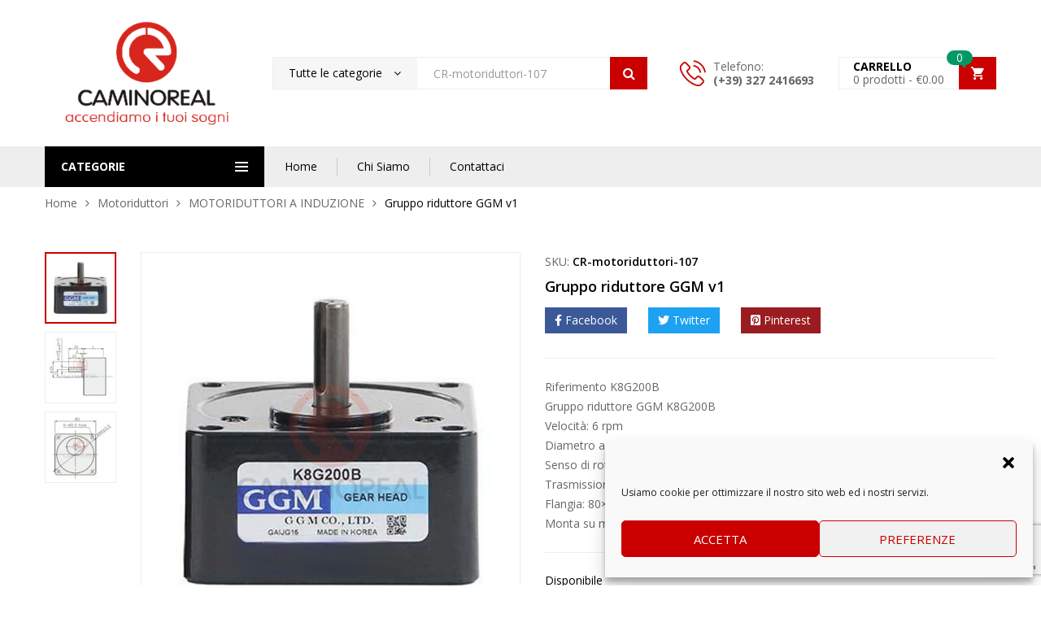

--- FILE ---
content_type: text/html; charset=UTF-8
request_url: https://caminoreal.it/product/14702045/
body_size: 26234
content:
<!DOCTYPE html>
<html class="no-js" lang="it-IT">
<head>
    <meta charset="UTF-8"/>
    <meta name="viewport" content="width=device-width, initial-scale=1.0, maximum-scale=1.0"/>
    <link rel="profile" href="https://gmpg.org/xfn/11"/>

    				<script>document.documentElement.className = document.documentElement.className + ' yes-js js_active js'</script>
				<meta name='robots' content='index, follow, max-image-preview:large, max-snippet:-1, max-video-preview:-1' />

	<!-- This site is optimized with the Yoast SEO plugin v19.10 - https://yoast.com/wordpress/plugins/seo/ -->
	<title>Gruppo riduttore GGM v1 - Caminoreal</title>
	<meta name="description" content="Gruppo riduttore GGM K8G200B" />
	<link rel="canonical" href="https://caminoreal.it/product/14702045/" />
	<meta property="og:locale" content="it_IT" />
	<meta property="og:type" content="article" />
	<meta property="og:title" content="Gruppo riduttore GGM v1 - Caminoreal" />
	<meta property="og:description" content="Gruppo riduttore GGM K8G200B" />
	<meta property="og:url" content="https://caminoreal.it/product/14702045/" />
	<meta property="og:site_name" content="Caminoreal" />
	<meta property="article:modified_time" content="2026-01-18T18:40:05+00:00" />
	<meta property="og:image" content="https://caminoreal.it/wp-content/uploads/2023/02/photo_2023-02-09_16-13-51.jpg" />
	<meta property="og:image:width" content="800" />
	<meta property="og:image:height" content="800" />
	<meta property="og:image:type" content="image/jpeg" />
	<meta name="twitter:card" content="summary_large_image" />
	<meta name="twitter:label1" content="Tempo di lettura stimato" />
	<meta name="twitter:data1" content="1 minuto" />
	<script type="application/ld+json" class="yoast-schema-graph">{"@context":"https://schema.org","@graph":[{"@type":"WebPage","@id":"https://caminoreal.it/product/14702045/","url":"https://caminoreal.it/product/14702045/","name":"Gruppo riduttore GGM v1 - Caminoreal","isPartOf":{"@id":"https://caminoreal.it/#website"},"primaryImageOfPage":{"@id":"https://caminoreal.it/product/14702045/#primaryimage"},"image":{"@id":"https://caminoreal.it/product/14702045/#primaryimage"},"thumbnailUrl":"https://caminoreal.it/wp-content/uploads/2023/02/photo_2023-02-09_16-13-51.jpg","datePublished":"2023-02-09T16:29:13+00:00","dateModified":"2026-01-18T18:40:05+00:00","description":"Gruppo riduttore GGM K8G200B","breadcrumb":{"@id":"https://caminoreal.it/product/14702045/#breadcrumb"},"inLanguage":"it-IT","potentialAction":[{"@type":"ReadAction","target":["https://caminoreal.it/product/14702045/"]}]},{"@type":"ImageObject","inLanguage":"it-IT","@id":"https://caminoreal.it/product/14702045/#primaryimage","url":"https://caminoreal.it/wp-content/uploads/2023/02/photo_2023-02-09_16-13-51.jpg","contentUrl":"https://caminoreal.it/wp-content/uploads/2023/02/photo_2023-02-09_16-13-51.jpg","width":800,"height":800,"caption":"Gruppo riduttore GGM K8G200B"},{"@type":"BreadcrumbList","@id":"https://caminoreal.it/product/14702045/#breadcrumb","itemListElement":[{"@type":"ListItem","position":1,"name":"Home","item":"https://caminoreal.it/"},{"@type":"ListItem","position":2,"name":"Shop","item":"https://caminoreal.it/shop/"},{"@type":"ListItem","position":3,"name":"Gruppo riduttore GGM v1"}]},{"@type":"WebSite","@id":"https://caminoreal.it/#website","url":"https://caminoreal.it/","name":"Caminoreal","description":"Stufe Camini Pellet","potentialAction":[{"@type":"SearchAction","target":{"@type":"EntryPoint","urlTemplate":"https://caminoreal.it/?s={search_term_string}"},"query-input":"required name=search_term_string"}],"inLanguage":"it-IT"}]}</script>
	<!-- / Yoast SEO plugin. -->


<link rel='dns-prefetch' href='//www.google.com' />
<link rel='dns-prefetch' href='//s.w.org' />
<link rel="alternate" type="application/rss+xml" title="Caminoreal &raquo; Feed" href="https://caminoreal.it/feed/" />
<link rel="alternate" type="application/rss+xml" title="Caminoreal &raquo; Feed dei commenti" href="https://caminoreal.it/comments/feed/" />
<script>
window._wpemojiSettings = {"baseUrl":"https:\/\/s.w.org\/images\/core\/emoji\/13.1.0\/72x72\/","ext":".png","svgUrl":"https:\/\/s.w.org\/images\/core\/emoji\/13.1.0\/svg\/","svgExt":".svg","source":{"concatemoji":"https:\/\/caminoreal.it\/wp-includes\/js\/wp-emoji-release.min.js?ver=5.9.1"}};
/*! This file is auto-generated */
!function(e,a,t){var n,r,o,i=a.createElement("canvas"),p=i.getContext&&i.getContext("2d");function s(e,t){var a=String.fromCharCode;p.clearRect(0,0,i.width,i.height),p.fillText(a.apply(this,e),0,0);e=i.toDataURL();return p.clearRect(0,0,i.width,i.height),p.fillText(a.apply(this,t),0,0),e===i.toDataURL()}function c(e){var t=a.createElement("script");t.src=e,t.defer=t.type="text/javascript",a.getElementsByTagName("head")[0].appendChild(t)}for(o=Array("flag","emoji"),t.supports={everything:!0,everythingExceptFlag:!0},r=0;r<o.length;r++)t.supports[o[r]]=function(e){if(!p||!p.fillText)return!1;switch(p.textBaseline="top",p.font="600 32px Arial",e){case"flag":return s([127987,65039,8205,9895,65039],[127987,65039,8203,9895,65039])?!1:!s([55356,56826,55356,56819],[55356,56826,8203,55356,56819])&&!s([55356,57332,56128,56423,56128,56418,56128,56421,56128,56430,56128,56423,56128,56447],[55356,57332,8203,56128,56423,8203,56128,56418,8203,56128,56421,8203,56128,56430,8203,56128,56423,8203,56128,56447]);case"emoji":return!s([10084,65039,8205,55357,56613],[10084,65039,8203,55357,56613])}return!1}(o[r]),t.supports.everything=t.supports.everything&&t.supports[o[r]],"flag"!==o[r]&&(t.supports.everythingExceptFlag=t.supports.everythingExceptFlag&&t.supports[o[r]]);t.supports.everythingExceptFlag=t.supports.everythingExceptFlag&&!t.supports.flag,t.DOMReady=!1,t.readyCallback=function(){t.DOMReady=!0},t.supports.everything||(n=function(){t.readyCallback()},a.addEventListener?(a.addEventListener("DOMContentLoaded",n,!1),e.addEventListener("load",n,!1)):(e.attachEvent("onload",n),a.attachEvent("onreadystatechange",function(){"complete"===a.readyState&&t.readyCallback()})),(n=t.source||{}).concatemoji?c(n.concatemoji):n.wpemoji&&n.twemoji&&(c(n.twemoji),c(n.wpemoji)))}(window,document,window._wpemojiSettings);
</script>
<style>
img.wp-smiley,
img.emoji {
	display: inline !important;
	border: none !important;
	box-shadow: none !important;
	height: 1em !important;
	width: 1em !important;
	margin: 0 0.07em !important;
	vertical-align: -0.1em !important;
	background: none !important;
	padding: 0 !important;
}
</style>
	<link rel='stylesheet' id='wp-block-library-css'  href='https://caminoreal.it/wp-includes/css/dist/block-library/style.min.css?ver=5.9.1' media='all' />
<style id='wp-block-library-theme-inline-css'>
.wp-block-audio figcaption{color:#555;font-size:13px;text-align:center}.is-dark-theme .wp-block-audio figcaption{color:hsla(0,0%,100%,.65)}.wp-block-code>code{font-family:Menlo,Consolas,monaco,monospace;color:#1e1e1e;padding:.8em 1em;border:1px solid #ddd;border-radius:4px}.wp-block-embed figcaption{color:#555;font-size:13px;text-align:center}.is-dark-theme .wp-block-embed figcaption{color:hsla(0,0%,100%,.65)}.blocks-gallery-caption{color:#555;font-size:13px;text-align:center}.is-dark-theme .blocks-gallery-caption{color:hsla(0,0%,100%,.65)}.wp-block-image figcaption{color:#555;font-size:13px;text-align:center}.is-dark-theme .wp-block-image figcaption{color:hsla(0,0%,100%,.65)}.wp-block-pullquote{border-top:4px solid;border-bottom:4px solid;margin-bottom:1.75em;color:currentColor}.wp-block-pullquote__citation,.wp-block-pullquote cite,.wp-block-pullquote footer{color:currentColor;text-transform:uppercase;font-size:.8125em;font-style:normal}.wp-block-quote{border-left:.25em solid;margin:0 0 1.75em;padding-left:1em}.wp-block-quote cite,.wp-block-quote footer{color:currentColor;font-size:.8125em;position:relative;font-style:normal}.wp-block-quote.has-text-align-right{border-left:none;border-right:.25em solid;padding-left:0;padding-right:1em}.wp-block-quote.has-text-align-center{border:none;padding-left:0}.wp-block-quote.is-large,.wp-block-quote.is-style-large,.wp-block-quote.is-style-plain{border:none}.wp-block-search .wp-block-search__label{font-weight:700}.wp-block-group:where(.has-background){padding:1.25em 2.375em}.wp-block-separator{border:none;border-bottom:2px solid;margin-left:auto;margin-right:auto;opacity:.4}.wp-block-separator:not(.is-style-wide):not(.is-style-dots){width:100px}.wp-block-separator.has-background:not(.is-style-dots){border-bottom:none;height:1px}.wp-block-separator.has-background:not(.is-style-wide):not(.is-style-dots){height:2px}.wp-block-table thead{border-bottom:3px solid}.wp-block-table tfoot{border-top:3px solid}.wp-block-table td,.wp-block-table th{padding:.5em;border:1px solid;word-break:normal}.wp-block-table figcaption{color:#555;font-size:13px;text-align:center}.is-dark-theme .wp-block-table figcaption{color:hsla(0,0%,100%,.65)}.wp-block-video figcaption{color:#555;font-size:13px;text-align:center}.is-dark-theme .wp-block-video figcaption{color:hsla(0,0%,100%,.65)}.wp-block-template-part.has-background{padding:1.25em 2.375em;margin-top:0;margin-bottom:0}
</style>
<link rel='stylesheet' id='wc-blocks-vendors-style-css'  href='https://caminoreal.it/wp-content/plugins/woocommerce/packages/woocommerce-blocks/build/wc-blocks-vendors-style.css?ver=6.1.0' media='all' />
<link rel='stylesheet' id='wc-blocks-style-css'  href='https://caminoreal.it/wp-content/plugins/woocommerce/packages/woocommerce-blocks/build/wc-blocks-style.css?ver=6.1.0' media='all' />
<link rel='stylesheet' id='jquery-selectBox-css'  href='https://caminoreal.it/wp-content/plugins/yith-woocommerce-wishlist/assets/css/jquery.selectBox.css?ver=1.2.0' media='all' />
<link rel='stylesheet' id='yith-wcwl-font-awesome-css'  href='https://caminoreal.it/wp-content/plugins/yith-woocommerce-wishlist/assets/css/font-awesome.css?ver=4.7.0' media='all' />
<link rel='stylesheet' id='woocommerce_prettyPhoto_css-css'  href='//caminoreal.it/wp-content/plugins/woocommerce/assets/css/prettyPhoto.css?ver=3.1.6' media='all' />
<link rel='stylesheet' id='yith-wcwl-main-css'  href='https://caminoreal.it/wp-content/plugins/yith-woocommerce-wishlist/assets/css/style.css?ver=3.15.0' media='all' />
<style id='yith-wcwl-main-inline-css'>
.yith-wcwl-share li a{color: #FFFFFF;}.yith-wcwl-share li a:hover{color: #FFFFFF;}.yith-wcwl-share a.email{background: #FBB102; background-color: #FBB102;}.yith-wcwl-share a.email:hover{background: #595A5A; background-color: #595A5A;}.yith-wcwl-share a.whatsapp{background: #00A901; background-color: #00A901;}.yith-wcwl-share a.whatsapp:hover{background: #595A5A; background-color: #595A5A;}
</style>
<link rel='stylesheet' id='fibosearchsearch-indexcss-css'  href='https://caminoreal.it/wp-content/plugins/ajax-search-for-woocommerce/build/blocks/search/./index.css?ver=5.9.1' media='all' />
<link rel='stylesheet' id='fibosearchsearch-nav-indexcss-css'  href='https://caminoreal.it/wp-content/plugins/ajax-search-for-woocommerce/build/blocks/search-nav/./index.css?ver=5.9.1' media='all' />
<style id='global-styles-inline-css'>
body{--wp--preset--color--black: #000000;--wp--preset--color--cyan-bluish-gray: #abb8c3;--wp--preset--color--white: #ffffff;--wp--preset--color--pale-pink: #f78da7;--wp--preset--color--vivid-red: #cf2e2e;--wp--preset--color--luminous-vivid-orange: #ff6900;--wp--preset--color--luminous-vivid-amber: #fcb900;--wp--preset--color--light-green-cyan: #7bdcb5;--wp--preset--color--vivid-green-cyan: #00d084;--wp--preset--color--pale-cyan-blue: #8ed1fc;--wp--preset--color--vivid-cyan-blue: #0693e3;--wp--preset--color--vivid-purple: #9b51e0;--wp--preset--gradient--vivid-cyan-blue-to-vivid-purple: linear-gradient(135deg,rgba(6,147,227,1) 0%,rgb(155,81,224) 100%);--wp--preset--gradient--light-green-cyan-to-vivid-green-cyan: linear-gradient(135deg,rgb(122,220,180) 0%,rgb(0,208,130) 100%);--wp--preset--gradient--luminous-vivid-amber-to-luminous-vivid-orange: linear-gradient(135deg,rgba(252,185,0,1) 0%,rgba(255,105,0,1) 100%);--wp--preset--gradient--luminous-vivid-orange-to-vivid-red: linear-gradient(135deg,rgba(255,105,0,1) 0%,rgb(207,46,46) 100%);--wp--preset--gradient--very-light-gray-to-cyan-bluish-gray: linear-gradient(135deg,rgb(238,238,238) 0%,rgb(169,184,195) 100%);--wp--preset--gradient--cool-to-warm-spectrum: linear-gradient(135deg,rgb(74,234,220) 0%,rgb(151,120,209) 20%,rgb(207,42,186) 40%,rgb(238,44,130) 60%,rgb(251,105,98) 80%,rgb(254,248,76) 100%);--wp--preset--gradient--blush-light-purple: linear-gradient(135deg,rgb(255,206,236) 0%,rgb(152,150,240) 100%);--wp--preset--gradient--blush-bordeaux: linear-gradient(135deg,rgb(254,205,165) 0%,rgb(254,45,45) 50%,rgb(107,0,62) 100%);--wp--preset--gradient--luminous-dusk: linear-gradient(135deg,rgb(255,203,112) 0%,rgb(199,81,192) 50%,rgb(65,88,208) 100%);--wp--preset--gradient--pale-ocean: linear-gradient(135deg,rgb(255,245,203) 0%,rgb(182,227,212) 50%,rgb(51,167,181) 100%);--wp--preset--gradient--electric-grass: linear-gradient(135deg,rgb(202,248,128) 0%,rgb(113,206,126) 100%);--wp--preset--gradient--midnight: linear-gradient(135deg,rgb(2,3,129) 0%,rgb(40,116,252) 100%);--wp--preset--duotone--dark-grayscale: url('#wp-duotone-dark-grayscale');--wp--preset--duotone--grayscale: url('#wp-duotone-grayscale');--wp--preset--duotone--purple-yellow: url('#wp-duotone-purple-yellow');--wp--preset--duotone--blue-red: url('#wp-duotone-blue-red');--wp--preset--duotone--midnight: url('#wp-duotone-midnight');--wp--preset--duotone--magenta-yellow: url('#wp-duotone-magenta-yellow');--wp--preset--duotone--purple-green: url('#wp-duotone-purple-green');--wp--preset--duotone--blue-orange: url('#wp-duotone-blue-orange');--wp--preset--font-size--small: 13px;--wp--preset--font-size--medium: 20px;--wp--preset--font-size--large: 36px;--wp--preset--font-size--x-large: 42px;}.has-black-color{color: var(--wp--preset--color--black) !important;}.has-cyan-bluish-gray-color{color: var(--wp--preset--color--cyan-bluish-gray) !important;}.has-white-color{color: var(--wp--preset--color--white) !important;}.has-pale-pink-color{color: var(--wp--preset--color--pale-pink) !important;}.has-vivid-red-color{color: var(--wp--preset--color--vivid-red) !important;}.has-luminous-vivid-orange-color{color: var(--wp--preset--color--luminous-vivid-orange) !important;}.has-luminous-vivid-amber-color{color: var(--wp--preset--color--luminous-vivid-amber) !important;}.has-light-green-cyan-color{color: var(--wp--preset--color--light-green-cyan) !important;}.has-vivid-green-cyan-color{color: var(--wp--preset--color--vivid-green-cyan) !important;}.has-pale-cyan-blue-color{color: var(--wp--preset--color--pale-cyan-blue) !important;}.has-vivid-cyan-blue-color{color: var(--wp--preset--color--vivid-cyan-blue) !important;}.has-vivid-purple-color{color: var(--wp--preset--color--vivid-purple) !important;}.has-black-background-color{background-color: var(--wp--preset--color--black) !important;}.has-cyan-bluish-gray-background-color{background-color: var(--wp--preset--color--cyan-bluish-gray) !important;}.has-white-background-color{background-color: var(--wp--preset--color--white) !important;}.has-pale-pink-background-color{background-color: var(--wp--preset--color--pale-pink) !important;}.has-vivid-red-background-color{background-color: var(--wp--preset--color--vivid-red) !important;}.has-luminous-vivid-orange-background-color{background-color: var(--wp--preset--color--luminous-vivid-orange) !important;}.has-luminous-vivid-amber-background-color{background-color: var(--wp--preset--color--luminous-vivid-amber) !important;}.has-light-green-cyan-background-color{background-color: var(--wp--preset--color--light-green-cyan) !important;}.has-vivid-green-cyan-background-color{background-color: var(--wp--preset--color--vivid-green-cyan) !important;}.has-pale-cyan-blue-background-color{background-color: var(--wp--preset--color--pale-cyan-blue) !important;}.has-vivid-cyan-blue-background-color{background-color: var(--wp--preset--color--vivid-cyan-blue) !important;}.has-vivid-purple-background-color{background-color: var(--wp--preset--color--vivid-purple) !important;}.has-black-border-color{border-color: var(--wp--preset--color--black) !important;}.has-cyan-bluish-gray-border-color{border-color: var(--wp--preset--color--cyan-bluish-gray) !important;}.has-white-border-color{border-color: var(--wp--preset--color--white) !important;}.has-pale-pink-border-color{border-color: var(--wp--preset--color--pale-pink) !important;}.has-vivid-red-border-color{border-color: var(--wp--preset--color--vivid-red) !important;}.has-luminous-vivid-orange-border-color{border-color: var(--wp--preset--color--luminous-vivid-orange) !important;}.has-luminous-vivid-amber-border-color{border-color: var(--wp--preset--color--luminous-vivid-amber) !important;}.has-light-green-cyan-border-color{border-color: var(--wp--preset--color--light-green-cyan) !important;}.has-vivid-green-cyan-border-color{border-color: var(--wp--preset--color--vivid-green-cyan) !important;}.has-pale-cyan-blue-border-color{border-color: var(--wp--preset--color--pale-cyan-blue) !important;}.has-vivid-cyan-blue-border-color{border-color: var(--wp--preset--color--vivid-cyan-blue) !important;}.has-vivid-purple-border-color{border-color: var(--wp--preset--color--vivid-purple) !important;}.has-vivid-cyan-blue-to-vivid-purple-gradient-background{background: var(--wp--preset--gradient--vivid-cyan-blue-to-vivid-purple) !important;}.has-light-green-cyan-to-vivid-green-cyan-gradient-background{background: var(--wp--preset--gradient--light-green-cyan-to-vivid-green-cyan) !important;}.has-luminous-vivid-amber-to-luminous-vivid-orange-gradient-background{background: var(--wp--preset--gradient--luminous-vivid-amber-to-luminous-vivid-orange) !important;}.has-luminous-vivid-orange-to-vivid-red-gradient-background{background: var(--wp--preset--gradient--luminous-vivid-orange-to-vivid-red) !important;}.has-very-light-gray-to-cyan-bluish-gray-gradient-background{background: var(--wp--preset--gradient--very-light-gray-to-cyan-bluish-gray) !important;}.has-cool-to-warm-spectrum-gradient-background{background: var(--wp--preset--gradient--cool-to-warm-spectrum) !important;}.has-blush-light-purple-gradient-background{background: var(--wp--preset--gradient--blush-light-purple) !important;}.has-blush-bordeaux-gradient-background{background: var(--wp--preset--gradient--blush-bordeaux) !important;}.has-luminous-dusk-gradient-background{background: var(--wp--preset--gradient--luminous-dusk) !important;}.has-pale-ocean-gradient-background{background: var(--wp--preset--gradient--pale-ocean) !important;}.has-electric-grass-gradient-background{background: var(--wp--preset--gradient--electric-grass) !important;}.has-midnight-gradient-background{background: var(--wp--preset--gradient--midnight) !important;}.has-small-font-size{font-size: var(--wp--preset--font-size--small) !important;}.has-medium-font-size{font-size: var(--wp--preset--font-size--medium) !important;}.has-large-font-size{font-size: var(--wp--preset--font-size--large) !important;}.has-x-large-font-size{font-size: var(--wp--preset--font-size--x-large) !important;}
</style>
<link rel='stylesheet' id='contact-form-7-css'  href='https://caminoreal.it/wp-content/plugins/contact-form-7/includes/css/styles.css?ver=5.6.4' media='all' />
<link rel='stylesheet' id='animate-css-css'  href='https://caminoreal.it/wp-content/plugins/ovic-addon-toolkit/assets/css/animate.min.css?ver=3.7.0' media='all' />
<link rel='stylesheet' id='growl-css'  href='https://caminoreal.it/wp-content/plugins/ovic-addon-toolkit/assets/3rd-party/growl/growl.min.css?ver=1.3.5' media='all' />
<link rel='stylesheet' id='ovic-core-css'  href='https://caminoreal.it/wp-content/plugins/ovic-addon-toolkit/assets/css/ovic-core.min.css?ver=2.4.8' media='all' />
<style id='woocommerce-inline-inline-css'>
.woocommerce form .form-row .required { visibility: visible; }
</style>
<link rel='stylesheet' id='cmplz-general-css'  href='https://caminoreal.it/wp-content/plugins/complianz-gdpr/assets/css/cookieblocker.min.css?ver=6.3.5' media='all' />
<link rel='stylesheet' id='advanced-google-recaptcha-style-css'  href='https://caminoreal.it/wp-content/plugins/advanced-google-recaptcha/assets/css/captcha.min.css?ver=1.0.12' media='all' />
<link rel='stylesheet' id='dgwt-wcas-style-css'  href='https://caminoreal.it/wp-content/plugins/ajax-search-for-woocommerce/assets/css/style.min.css?ver=1.20.0' media='all' />
<link rel='stylesheet' id='custom-style-css'  href='https://caminoreal.it/wp-content/themes/kuteshop-child/dist/custom-style.css?ver=5.9.1' media='all' />
<link rel='stylesheet' id='stripe_styles-css'  href='https://caminoreal.it/wp-content/plugins/woocommerce-gateway-stripe/assets/css/stripe-styles.css?ver=5.9.0' media='all' />
<link rel='stylesheet' id='font-awesome-css'  href='https://caminoreal.it/wp-content/plugins/elementor/assets/lib/font-awesome/css/font-awesome.min.css?ver=4.7.0' media='all' />
<style id='font-awesome-inline-css'>
[data-font="FontAwesome"]:before {font-family: 'FontAwesome' !important;content: attr(data-icon) !important;speak: none !important;font-weight: normal !important;font-variant: normal !important;text-transform: none !important;line-height: 1 !important;font-style: normal !important;-webkit-font-smoothing: antialiased !important;-moz-osx-font-smoothing: grayscale !important;}
</style>
<link rel='stylesheet' id='scrollbar-css'  href='https://caminoreal.it/wp-content/themes/kuteshop/assets/vendor/scrollbar/scrollbar.min.css?ver=0.2.10' media='all' />
<link rel='stylesheet' id='chosen-css'  href='https://caminoreal.it/wp-content/themes/kuteshop/assets/vendor/chosen/chosen.min.css?ver=1.8.7' media='all' />
<link rel='stylesheet' id='slick-css'  href='https://caminoreal.it/wp-content/plugins/ovic-addon-toolkit/assets/3rd-party/slick/slick.min.css?ver=1.0.1' media='all' />
<link rel='stylesheet' id='kuteshop_default-css'  href='https://caminoreal.it/wp-content/themes/kuteshop/assets/css/default.min.css?ver=4.0.0' media='all' />
<link rel='stylesheet' id='main-icon-css'  href='https://caminoreal.it/wp-content/themes/kuteshop/assets/vendor/main-icon/style.min.css?ver=1.0.0' media='all' />
<link rel='stylesheet' id='kuteshop-css'  href='https://caminoreal.it/wp-content/themes/kuteshop/assets/css/style.min.css?ver=4.0.0' media='all' />
<link rel='stylesheet' id='kuteshop-main-css'  href='https://caminoreal.it/wp-content/themes/kuteshop-child/style.css?ver=4.0.0' media='all' />
<style id='kuteshop-main-inline-css'>
body{ --main-color-h:0; --main-color-s:100%; --main-color-l:40%; --default-color:#000;--main-color:#ca0000;--main-color-b:#fd0000;}@media (max-width:1499px) and (min-width:992px){body{}} @media (min-width: 1230px){ body{ --main-container:1170px; } body.wcfm-store-page .site #main{ width:1200px !important; } } .vertical-menu > .menu-item:nth-child(n+12){ display: none; } 
</style>
<link rel='stylesheet' id='megamenu-frontend-css'  href='https://caminoreal.it/wp-content/plugins/ovic-addon-toolkit/includes/extends/megamenu/assets/css/megamenu.min.css?ver=5.9.1' media='all' />
<script type="text/template" id="tmpl-ovic-notice-popup">
    <# if ( data.img_url != '' ) { #>
    <figure>
        <img loading="lazy" src="[data-uri]" data-src="{{data.img_url}}" alt="{{data.title}}" class="lazyload growl-thumb"/>
    </figure>
    <# } #>
    <p class="growl-content">
        <# if ( data.title != '' ) { #>
        <span>{{data.title}}</span>
        <# } #>
        {{{data.content}}}
    </p>
</script>
<script src='https://caminoreal.it/wp-includes/js/jquery/jquery.min.js?ver=3.6.0' id='jquery-core-js'></script>
<script src='https://caminoreal.it/wp-includes/js/jquery/jquery-migrate.min.js?ver=3.3.2' id='jquery-migrate-js'></script>
<script id='advanced-google-recaptcha-custom-js-extra'>
var agrRecaptcha = {"site_key":"6LcO_ggjAAAAAHUs5XowBZS_h4ttolupTwdIFbns"};
</script>
<script src='https://caminoreal.it/wp-content/plugins/advanced-google-recaptcha/assets/js/captcha.min.js?ver=1.0.12' id='advanced-google-recaptcha-custom-js'></script>
<script src='https://www.google.com/recaptcha/api.js?hl=it_IT&#038;onload=agrLoad&#038;render=explicit&#038;ver=1.0.12' id='advanced-google-recaptcha-api-js'></script>
<script src='https://caminoreal.it/wp-content/themes/kuteshop-child/dist/custom-scripts.js?ver=5.9.1' id='custom-scripts-js'></script>
<script id='woocommerce-tokenization-form-js-extra'>
var wc_tokenization_form_params = {"is_registration_required":"","is_logged_in":""};
</script>
<script src='https://caminoreal.it/wp-content/plugins/woocommerce/assets/js/frontend/tokenization-form.min.js?ver=5.9.0' id='woocommerce-tokenization-form-js'></script>
<link rel="https://api.w.org/" href="https://caminoreal.it/wp-json/" /><link rel="alternate" type="application/json" href="https://caminoreal.it/wp-json/wp/v2/product/20639" /><link rel="EditURI" type="application/rsd+xml" title="RSD" href="https://caminoreal.it/xmlrpc.php?rsd" />
<link rel="wlwmanifest" type="application/wlwmanifest+xml" href="https://caminoreal.it/wp-includes/wlwmanifest.xml" /> 
<meta name="generator" content="WordPress 5.9.1" />
<meta name="generator" content="WooCommerce 5.9.0" />
<link rel='shortlink' href='https://caminoreal.it/?p=20639' />
<link rel="alternate" type="application/json+oembed" href="https://caminoreal.it/wp-json/oembed/1.0/embed?url=https%3A%2F%2Fcaminoreal.it%2Fproduct%2F14702045%2F" />
<link rel="alternate" type="text/xml+oembed" href="https://caminoreal.it/wp-json/oembed/1.0/embed?url=https%3A%2F%2Fcaminoreal.it%2Fproduct%2F14702045%2F&#038;format=xml" />
<style>.cmplz-hidden{display:none!important;}</style>		<style>
			.dgwt-wcas-ico-magnifier,.dgwt-wcas-ico-magnifier-handler{max-width:20px}.dgwt-wcas-search-wrapp{max-width:600px}		</style>
			<noscript><style>.woocommerce-product-gallery{ opacity: 1 !important; }</style></noscript>
	<link rel="preconnect" href="https://fonts.googleapis.com"><link rel="preconnect" href="https://fonts.gstatic.com" crossorigin><link href="https://fonts.googleapis.com/css2?family=Open+Sans:wght@300;400;600;700&display=swap" rel="stylesheet"><link rel="icon" href="https://caminoreal.it/wp-content/uploads/2021/08/cropped-favicon-32x32.png" sizes="32x32" />
<link rel="icon" href="https://caminoreal.it/wp-content/uploads/2021/08/cropped-favicon-192x192.png" sizes="192x192" />
<link rel="apple-touch-icon" href="https://caminoreal.it/wp-content/uploads/2021/08/cropped-favicon-180x180.png" />
<meta name="msapplication-TileImage" content="https://caminoreal.it/wp-content/uploads/2021/08/cropped-favicon-270x270.png" />
            <script type="application/ld+json">
            {
                "@context": "https://schema.org",
                "@type": "Product",
                "name": "Gruppo riduttore GGM v1",
                "image": "https://caminoreal.it/wp-content/uploads/2023/02/photo_2023-02-09_16-13-51.jpg",
                "description": "Gruppo riduttore GGM K8G200B",
                "sku": "CR-motoriduttori-107",
                "offers": {
                    "@type": "Offer",
                    "price": "120",
                    "priceCurrency": "EUR",
                    "availability": "https://schema.org/InStock"
                }
            }
            </script>
            <style type="text/css">.ovic-menu-clone-wrap .head-menu-mobile{background-position:center center;background-repeat:no-repeat;background-attachment:scroll;background-size:cover;}</style>
    <!-- Global site tag (gtag.js) - Google Analytics -->
    <script async src="https://www.googletagmanager.com/gtag/js?id=G-1WCDG68Y8N"></script>
    <script>
    window.dataLayer = window.dataLayer || [];
    function gtag(){dataLayer.push(arguments);}
    gtag('js', new Date());

    gtag('config', 'G-1WCDG68Y8N');
    </script>
</head>

<body data-rsssl=1 class="product-template-default single single-product postid-20639 wp-embed-responsive theme-kuteshop woocommerce woocommerce-page woocommerce-no-js  kuteshop-4.0.0 header-style-01 elementor-default elementor-kit-12">

<a href="#" class="overlay-body" aria-hidden="true"></a>

<!-- #page -->
<div id="page" class="site">

    <header id="header" class="header style-01">
    <div class="header-section header-top">
        <div class="container">
            <div class="header-inner">
                <div class="header-start">
                                    </div>
                <div class="header-end">
                                    </div>
            </div>
        </div>
    </div>
    <div class="header-section header-mid">
        <div class="container">
            <div class="header-inner">
                <div class="logo"><a href="https://caminoreal.it/"><figure class="logo-image"><img loading="lazy" alt="Caminoreal" src="[data-uri]" data-src="https://caminoreal.it/wp-content/uploads/2021/09/logo-1.png" class="lazyload _rw" /></figure></a></div>                <div class="block-search"><div class="dgwt-wcas-search-wrapp dgwt-wcas-has-submit js-dgwt-wcas-mobile-overlay-enabled">
    <form class="search-form dgwt-wcas-search-form" role="search" method="get"
          action="https://caminoreal.it/">

        
                    <div class="category">
                <select  name='product_cat' id='1966527696' class='category-search-option'  tabindex="1">
	<option value='0'>Tutte le categorie</option>
	<option class="level-0" value="accessori-camini">Accessori Camini</option>
	<option class="level-0" value="accessori-per-schede-elettroniche">Accessori per schede</option>
	<option class="level-1" value="flat-per-termoregolatori">&nbsp;&nbsp;&nbsp;CAVI FLAT PER TERMOREGOLATORI</option>
	<option class="level-1" value="capicorda-e-faston">&nbsp;&nbsp;&nbsp;CONNETTORI &#8211; CAPICORDA E FASTON</option>
	<option class="level-1" value="ad-innesto-passo-3-81">&nbsp;&nbsp;&nbsp;CONNETTORI AD INNESTO PASSO 3.81</option>
	<option class="level-1" value="connettori-ad-innesto-passo-5-08">&nbsp;&nbsp;&nbsp;CONNETTORI AD INNESTO PASSO 5.08</option>
	<option class="level-1" value="ad-innesto-passo-7-5">&nbsp;&nbsp;&nbsp;CONNETTORI AD INNESTO PASSO 7.5</option>
	<option class="level-1" value="contenitori">&nbsp;&nbsp;&nbsp;CONTENITORI</option>
	<option class="level-0" value="accessori-spiedo">Accessori Spiedo</option>
	<option class="level-1" value="accessori-spiedo-accessori-spiedo">&nbsp;&nbsp;&nbsp;Accessori Spiedo</option>
	<option class="level-1" value="motoriduttori-accessori-spiedo">&nbsp;&nbsp;&nbsp;Motoriduttori</option>
	<option class="level-0" value="altro">Altro</option>
	<option class="level-0" value="bistecchiere">Bistecchiere</option>
	<option class="level-0" value="bracieri">Bracieri</option>
	<option class="level-0" value="collanti-e-sigillanti">Collanti e Sigillanti</option>
	<option class="level-0" value="elettropompe-e-circolatori">ELETTROPOMPE E CIRCOLATORI</option>
	<option class="level-0" value="estrattori-di-fumo">ESTRATTORI DI FUMO</option>
	<option class="level-1" value="di-fumo-ebm">&nbsp;&nbsp;&nbsp;EBM</option>
	<option class="level-1" value="di-fumo-fandis">&nbsp;&nbsp;&nbsp;FANDIS</option>
	<option class="level-1" value="di-fumo-fergas">&nbsp;&nbsp;&nbsp;FERGAS</option>
	<option class="level-1" value="di-fumo-n2-natalini">&nbsp;&nbsp;&nbsp;LN2 NATALINI</option>
	<option class="level-1" value="spg">&nbsp;&nbsp;&nbsp;SPG</option>
	<option class="level-1" value="di-fumo-trial">&nbsp;&nbsp;&nbsp;TRIAL</option>
	<option class="level-0" value="flussostati-e-pressostati">Flussostati e Pressostati</option>
	<option class="level-1" value="magnetici">&nbsp;&nbsp;&nbsp;ANTICALCARE MAGNETICI</option>
	<option class="level-1" value="acqua-flussostati-e-pressostati">&nbsp;&nbsp;&nbsp;FLUSSOSTATI ACQUA</option>
	<option class="level-1" value="acqua">&nbsp;&nbsp;&nbsp;PRESSOSTATI ACQUA</option>
	<option class="level-1" value="pressostati-aria">&nbsp;&nbsp;&nbsp;PRESSOSTATI ARIA</option>
	<option class="level-1" value="flusso-aria">&nbsp;&nbsp;&nbsp;SENSORI FLUSSO ARIA</option>
	<option class="level-1" value="di-pressione-acqua">&nbsp;&nbsp;&nbsp;TRASDUTTORI DI PRESSIONE ACQUA</option>
	<option class="level-1" value="di-pressione-aria">&nbsp;&nbsp;&nbsp;TRASDUTTORI DI PRESSIONE ARIA</option>
	<option class="level-0" value="gommini-e-dadi-portasonde">Gommini e Dadi Portasonde</option>
	<option class="level-1" value="antivibranti">&nbsp;&nbsp;&nbsp;GOMMINI ANTIVIBRANTI</option>
	<option class="level-1" value="ventilatori">&nbsp;&nbsp;&nbsp;GOMMINI VENTILATORI</option>
	<option class="level-1" value="e-gommini-portasonde-gommini-e-dadi-portasonde">&nbsp;&nbsp;&nbsp;RACCORDI E GOMMINI PORTASONDE</option>
	<option class="level-0" value="griglie-anti-ustioni">Griglie Anti Ustioni</option>
	<option class="level-0" value="griglie-e-cassetti-cenere">Griglie e Cassetti Cenere</option>
	<option class="level-1" value="e-cassetti-cenere">&nbsp;&nbsp;&nbsp;GRIGLIE E CASSETTI CENERE</option>
	<option class="level-1" value="per-aerazione">&nbsp;&nbsp;&nbsp;GRIGLIE PER AERAZIONE</option>
	<option class="level-0" value="guaine-e-cavi">Guaine e Cavi</option>
	<option class="level-1" value="alimentazione">&nbsp;&nbsp;&nbsp;CAVI ALIMENTAZIONE</option>
	<option class="level-1" value="in-silicone">&nbsp;&nbsp;&nbsp;CAVI IN SILICONE</option>
	<option class="level-1" value="silicone">&nbsp;&nbsp;&nbsp;CAVI VETROTEX &#8211; SILICONE</option>
	<option class="level-1" value="termoretraibile">&nbsp;&nbsp;&nbsp;GUAINA TERMORETRAIBILE</option>
	<option class="level-1" value="in-vetrotex">&nbsp;&nbsp;&nbsp;GUAINE IN VETROTEX</option>
	<option class="level-1" value="vetrotex-silicone">&nbsp;&nbsp;&nbsp;GUAINE VETROTEX &#8211; SILICONE</option>
	<option class="level-0" value="guarnizioni">Guarnizioni</option>
	<option class="level-1" value="caricatori">&nbsp;&nbsp;&nbsp;GUARNIZIONI CARICATORI</option>
	<option class="level-1" value="di-ispezione">&nbsp;&nbsp;&nbsp;GUARNIZIONI DI ISPEZIONE</option>
	<option class="level-1" value="estrattori">&nbsp;&nbsp;&nbsp;GUARNIZIONI ESTRATTORI</option>
	<option class="level-1" value="per-tubi">&nbsp;&nbsp;&nbsp;GUARNIZIONI PER TUBI</option>
	<option class="level-0" value="interruttori-e-pulsanti">Interruttori e Pulsanti</option>
	<option class="level-1" value="luminosi">&nbsp;&nbsp;&nbsp;INDICATORI LUMINOSI</option>
	<option class="level-1" value="a-bilanciere">&nbsp;&nbsp;&nbsp;INTERRUTTORI A BILANCIERE</option>
	<option class="level-1" value="a-pulsante">&nbsp;&nbsp;&nbsp;INTERRUTTORI A PULSANTE</option>
	<option class="level-1" value="interruttori-luminosi">&nbsp;&nbsp;&nbsp;INTERRUTTORI LUMINOSI</option>
	<option class="level-1" value="pulsanti">&nbsp;&nbsp;&nbsp;MICRO PULSANTI</option>
	<option class="level-0" value="lastre-in-ghisa">Lastre in Ghisa</option>
	<option class="level-0" value="morsetti-e-prese-da-pannello">Morsetti e Prese da Pannello</option>
	<option class="level-1" value="da-pannello">&nbsp;&nbsp;&nbsp;MORSETTIERE DA PANNELLO</option>
	<option class="level-1" value="da-pannello-morsetti-e-prese-da-pannello">&nbsp;&nbsp;&nbsp;PRESE DA PANNELLO</option>
	<option class="level-0" value="motoriduttori">Motoriduttori</option>
	<option class="level-1" value="ad-albero-cavo">&nbsp;&nbsp;&nbsp;Ad albero cavo</option>
	<option class="level-2" value="kenta">&nbsp;&nbsp;&nbsp;&nbsp;&nbsp;&nbsp;Kenta</option>
	<option class="level-2" value="mellor">&nbsp;&nbsp;&nbsp;&nbsp;&nbsp;&nbsp;Mellor</option>
	<option class="level-1" value="motoriduttori-con-albero-85mm">&nbsp;&nbsp;&nbsp;Con albero 8,5mm</option>
	<option class="level-2" value="kenta-motoriduttori-con-albero-85mm">&nbsp;&nbsp;&nbsp;&nbsp;&nbsp;&nbsp;Kenta</option>
	<option class="level-2" value="mellor-motoriduttori-con-albero-85mm">&nbsp;&nbsp;&nbsp;&nbsp;&nbsp;&nbsp;Mellor</option>
	<option class="level-1" value="motoriduttori-con-albero-95mm">&nbsp;&nbsp;&nbsp;Con albero 9,5mm</option>
	<option class="level-2" value="kenta-motoriduttori-con-albero-95mm">&nbsp;&nbsp;&nbsp;&nbsp;&nbsp;&nbsp;Kenta</option>
	<option class="level-2" value="mellor-motoriduttori-con-albero-95mm">&nbsp;&nbsp;&nbsp;&nbsp;&nbsp;&nbsp;Mellor</option>
	<option class="level-1" value="motoriduttori-a-induzione">&nbsp;&nbsp;&nbsp;MOTORIDUTTORI A INDUZIONE</option>
	<option class="level-0" value="nastri-adesivi">Nastri Adesivi</option>
	<option class="level-0" value="pulizia-e-manutenzione">Pulizia e Manutenzione</option>
	<option class="level-1" value="e-accessori-pulizia-e-manutenzione">&nbsp;&nbsp;&nbsp;ASPIRACENERI E ACCESSORI</option>
	<option class="level-1" value="ghisa">&nbsp;&nbsp;&nbsp;PULITORE GHISA</option>
	<option class="level-1" value="e-accessori">&nbsp;&nbsp;&nbsp;SCOVOLI E ACCESSORI</option>
	<option class="level-1" value="per-la-pulizia">&nbsp;&nbsp;&nbsp;SPRAY PER LA PULIZIA</option>
	<option class="level-0" value="refrattari">Refrattari</option>
	<option class="level-1" value="isolanti">&nbsp;&nbsp;&nbsp;FOGLI ISOLANTI</option>
	<option class="level-1" value="in-vermiculite">&nbsp;&nbsp;&nbsp;LASTRE IN VERMICULITE</option>
	<option class="level-1" value="superwool">&nbsp;&nbsp;&nbsp;MATERASSINI SUPERWOOL</option>
	<option class="level-1" value="sagomati">&nbsp;&nbsp;&nbsp;REFRATTARI SAGOMATI</option>
	<option class="level-0" value="resistenze">Resistenze</option>
	<option class="level-1" value="bassa-tensione-con-flangia">&nbsp;&nbsp;&nbsp;Bassa tensione con flangia</option>
	<option class="level-1" value="bassa-tensione-con-raccordo-da-3-8">&nbsp;&nbsp;&nbsp;Bassa tensione con raccordo da 3/8&#8243;</option>
	<option class="level-1" value="con-flangia">&nbsp;&nbsp;&nbsp;Con flangia</option>
	<option class="level-1" value="con-raccordo-da-1-2">&nbsp;&nbsp;&nbsp;Con raccordo da 1/2&#8243;</option>
	<option class="level-1" value="con-raccordo-da-3-8">&nbsp;&nbsp;&nbsp;Con raccordo da 3/8&#8243;</option>
	<option class="level-1" value="resistenze-con-raccordo-m14">&nbsp;&nbsp;&nbsp;Con raccordo M14</option>
	<option class="level-1" value="in-ceramica-con-flangia-e-collare">&nbsp;&nbsp;&nbsp;In ceramica con flangia e collare</option>
	<option class="level-1" value="in-ceramica-con-raccordo-da-3-8">&nbsp;&nbsp;&nbsp;In ceramica con raccordo da 3/8&#8243;</option>
	<option class="level-1" value="in-cristalli-di-quarzo-con-flangia">&nbsp;&nbsp;&nbsp;In cristalli di quarzo con flangia</option>
	<option class="level-1" value="in-cristallo-di-quarzo-con-raccordo-da-3-8">&nbsp;&nbsp;&nbsp;In cristallo di quarzo con raccordo da 3/8&#8243;</option>
	<option class="level-1" value="lineari">&nbsp;&nbsp;&nbsp;Lineari</option>
	<option class="level-1" value="in-ceramica-con-flangia">&nbsp;&nbsp;&nbsp;Resistenze in ceramica con flangia</option>
	<option class="level-1" value="speciali">&nbsp;&nbsp;&nbsp;Speciali</option>
	<option class="level-0" value="ricambi-e-accessori-per-motori">Ricambi e Accessori per Motori</option>
	<option class="level-1" value="di-connessione">&nbsp;&nbsp;&nbsp;CAVI DI CONNESSIONE</option>
	<option class="level-1" value="condensatori">&nbsp;&nbsp;&nbsp;CONDENSATORI</option>
	<option class="level-1" value="a-sfera">&nbsp;&nbsp;&nbsp;CUSCINETTI A SFERA</option>
	<option class="level-1" value="di-trascinamento">&nbsp;&nbsp;&nbsp;GOMMINI DI TRASCINAMENTO</option>
	<option class="level-0" value="schede-e-accessori">Schede e Accessori</option>
	<option class="level-1" value="ceza">&nbsp;&nbsp;&nbsp;TERMOREGOLATORI CEZA</option>
	<option class="level-2" value="debimetri-ceza">&nbsp;&nbsp;&nbsp;&nbsp;&nbsp;&nbsp;DEBIMETRI</option>
	<option class="level-2" value="comandi-ceza">&nbsp;&nbsp;&nbsp;&nbsp;&nbsp;&nbsp;QUADRI COMANDI</option>
	<option class="level-2" value="di-controllo-ceza">&nbsp;&nbsp;&nbsp;&nbsp;&nbsp;&nbsp;SCHEDE DI CONTROLLO</option>
	<option class="level-2" value="e-radiocomandi-ceza">&nbsp;&nbsp;&nbsp;&nbsp;&nbsp;&nbsp;TELECOMANDI E RADIOCOMANDI</option>
	<option class="level-1" value="duepi-group">&nbsp;&nbsp;&nbsp;TERMOREGOLATORI DUEPI GROUP</option>
	<option class="level-2" value="moduli-wifi">&nbsp;&nbsp;&nbsp;&nbsp;&nbsp;&nbsp;MODULI WIFI</option>
	<option class="level-2" value="comandi-duepi-group">&nbsp;&nbsp;&nbsp;&nbsp;&nbsp;&nbsp;QUADRI COMANDI</option>
	<option class="level-2" value="dicontrollo">&nbsp;&nbsp;&nbsp;&nbsp;&nbsp;&nbsp;SCHEDE DI CONTROLLO</option>
	<option class="level-2" value="e-radiocomandi-duepi-group">&nbsp;&nbsp;&nbsp;&nbsp;&nbsp;&nbsp;TELECOMANDI E RADIOCOMANDI</option>
	<option class="level-1" value="micronova">&nbsp;&nbsp;&nbsp;TERMOREGOLATORI MICRONOVA</option>
	<option class="level-2" value="accessori">&nbsp;&nbsp;&nbsp;&nbsp;&nbsp;&nbsp;ACCESSORI</option>
	<option class="level-2" value="debimetri">&nbsp;&nbsp;&nbsp;&nbsp;&nbsp;&nbsp;DEBIMETRI</option>
	<option class="level-2" value="comandi">&nbsp;&nbsp;&nbsp;&nbsp;&nbsp;&nbsp;QUADRI COMANDI</option>
	<option class="level-2" value="di-controllo">&nbsp;&nbsp;&nbsp;&nbsp;&nbsp;&nbsp;SCHEDE DI CONTROLLO</option>
	<option class="level-2" value="e-radiocomandi">&nbsp;&nbsp;&nbsp;&nbsp;&nbsp;&nbsp;TELECOMANDI E RADIOCOMANDI</option>
	<option class="level-1" value="tiemme">&nbsp;&nbsp;&nbsp;TERMOREGOLATORI TIEMME</option>
	<option class="level-2" value="accessori-tiemme">&nbsp;&nbsp;&nbsp;&nbsp;&nbsp;&nbsp;ACCESSORI</option>
	<option class="level-2" value="debimetri-tiemme">&nbsp;&nbsp;&nbsp;&nbsp;&nbsp;&nbsp;DEBIMETRI</option>
	<option class="level-2" value="comandi-tiemme">&nbsp;&nbsp;&nbsp;&nbsp;&nbsp;&nbsp;QUADRI COMANDI</option>
	<option class="level-2" value="di-controllo-tiemme">&nbsp;&nbsp;&nbsp;&nbsp;&nbsp;&nbsp;SCHEDE DI CONTROLLO</option>
	<option class="level-2" value="e-radiocomandi-tiemme">&nbsp;&nbsp;&nbsp;&nbsp;&nbsp;&nbsp;TELECOMANDI E RADIOCOMANDI</option>
	<option class="level-0" value="sonde-e-sensori">Sonde e Sensori</option>
	<option class="level-1" value="e-gommini-portasonde">&nbsp;&nbsp;&nbsp;RACCORDI E GOMMINI PORTASONDE</option>
	<option class="level-1" value="flusso-aria-sonde-e-sensori">&nbsp;&nbsp;&nbsp;SENSORI FLUSSO ARIA</option>
	<option class="level-1" value="ntc-100k">&nbsp;&nbsp;&nbsp;SONDE NTC 100K</option>
	<option class="level-1" value="ntc-10k">&nbsp;&nbsp;&nbsp;SONDE NTC 10K</option>
	<option class="level-1" value="ntc-1k">&nbsp;&nbsp;&nbsp;SONDE NTC 1K</option>
	<option class="level-1" value="ptc-1k">&nbsp;&nbsp;&nbsp;SONDE PTC 1K</option>
	<option class="level-1" value="tcj">&nbsp;&nbsp;&nbsp;TERMOCOPPIE TCJ</option>
	<option class="level-1" value="tck">&nbsp;&nbsp;&nbsp;TERMOCOPPIE TCK</option>
	<option class="level-0" value="strumentazione-e-attrezzature">Strumentazione e Attrezzature</option>
	<option class="level-1" value="attrezzature">&nbsp;&nbsp;&nbsp;ATTREZZATURE</option>
	<option class="level-1" value="carrelli">&nbsp;&nbsp;&nbsp;CARRELLI</option>
	<option class="level-1" value="telescopiche">&nbsp;&nbsp;&nbsp;SCALE TELESCOPICHE</option>
	<option class="level-0" value="termometri-alta-temperatura">Termometri Alta Temperatura</option>
	<option class="level-0" value="termostati">Termostati</option>
	<option class="level-1" value="a-riarmo-manuale">&nbsp;&nbsp;&nbsp;A RIARMO MANUALE</option>
	<option class="level-1" value="accessori-per-termostati">&nbsp;&nbsp;&nbsp;ACCESSORI</option>
	<option class="level-1" value="bimetallici-a-vite-n-a">&nbsp;&nbsp;&nbsp;BIMETALLICI A VITE N.A.</option>
	<option class="level-1" value="bimetallici-a-vite-n-c">&nbsp;&nbsp;&nbsp;BIMETALLICI A VITE N.C.</option>
	<option class="level-1" value="bimetallici-con-flangia-n-a">&nbsp;&nbsp;&nbsp;BIMETALLICI CON FLANGIA N.A.</option>
	<option class="level-1" value="bimetallici-con-flangia-n-c">&nbsp;&nbsp;&nbsp;BIMETALLICI CON FLANGIA N.C.</option>
	<option class="level-1" value="bimetallici-senza-flangia-n-c">&nbsp;&nbsp;&nbsp;BIMETALLICI SENZA FLANGIA N.C.</option>
	<option class="level-0" value="trecce-tenuta">Trecce di Tenuta</option>
	<option class="level-1" value="guarnizione-in-fibra-di-vetro-con-anima-in-acciaio-al-metro">&nbsp;&nbsp;&nbsp;Guarnizione in fibra di vetro con anima in acciaio al metro</option>
	<option class="level-1" value="kit-guarnizioni">&nbsp;&nbsp;&nbsp;KIT GUARNIZIONI</option>
	<option class="level-1" value="piatta-textape-nera-adesiva-al-metro">&nbsp;&nbsp;&nbsp;TRECCIA PIATTA TEXTAPE NERA ADESIVA AL METRO</option>
	<option class="level-1" value="quadra-thermaltex-bianca-con-rinforzo-interno-al-metro">&nbsp;&nbsp;&nbsp;TRECCIA QUADRA THERMALTEX BIANCA CON RINFORZO INTERNO AL METRO</option>
	<option class="level-1" value="treccia-rettangolare-nera-in-fibra-di-vetro-al-metro">&nbsp;&nbsp;&nbsp;TRECCIA RETTANGOLARE NERA IN FIBRA DI VETRO AL METRO</option>
	<option class="level-1" value="tonda-artica-bianca-con-rinforzo-interno-al-metro">&nbsp;&nbsp;&nbsp;TRECCIA TONDA ARTICA BIANCA CON RINFORZO INTERNO AL METRO</option>
	<option class="level-0" value="tubi-e-raccordi-per-resistenze">Tubi e Raccordi per resistenze</option>
	<option class="level-0" value="ventilatori-assiali">Ventilatori Assiali</option>
	<option class="level-0" value="ventilatori-assiali-forno">Ventilatori Assiali Forno</option>
	<option class="level-0" value="ventilatori-centrifughi">Ventilatori Centrifughi</option>
	<option class="level-1" value="ebm">&nbsp;&nbsp;&nbsp;EBM</option>
	<option class="level-1" value="fergas">&nbsp;&nbsp;&nbsp;FERGAS</option>
	<option class="level-1" value="mes">&nbsp;&nbsp;&nbsp;MES</option>
	<option class="level-1" value="natalini-sit-group">&nbsp;&nbsp;&nbsp;NATALINI &#8211; SIT GROUP</option>
	<option class="level-1" value="trial">&nbsp;&nbsp;&nbsp;TRIAL</option>
	<option class="level-0" value="ventilatori-tangenziali">Ventilatori Tangenziali</option>
	<option class="level-1" value="diametro-ventola-40mm">&nbsp;&nbsp;&nbsp;DIAMETRO VENTOLA Ø 40MM</option>
	<option class="level-1" value="diametro-ventola-45mm">&nbsp;&nbsp;&nbsp;DIAMETRO VENTOLA Ø 45MM</option>
	<option class="level-1" value="diametro-ventola-60mm">&nbsp;&nbsp;&nbsp;DIAMETRO VENTOLA Ø 60MM</option>
	<option class="level-1" value="diametro-ventola-65mm">&nbsp;&nbsp;&nbsp;DIAMETRO VENTOLA Ø 65MM</option>
	<option class="level-1" value="diametro-ventola-80mm">&nbsp;&nbsp;&nbsp;DIAMETRO VENTOLA Ø 80MM</option>
	<option class="level-1" value="doppi-diametro-ventola-60mm">&nbsp;&nbsp;&nbsp;DOPPI DIAMETRO VENTOLA Ø 60MM</option>
	<option class="level-1" value="doppi-diametro-ventola-80mm">&nbsp;&nbsp;&nbsp;DOPPI DIAMETRO VENTOLA Ø 80MM</option>
	<option class="level-1" value="ricambi-per-ventilatori-tangenziali">&nbsp;&nbsp;&nbsp;RICAMBI PER VENTILATORI TANGEZIALI</option>
	<option class="level-2" value="gommini-di-trascinamento">&nbsp;&nbsp;&nbsp;&nbsp;&nbsp;&nbsp;GOMMINI DI TRASCINAMENTO</option>
	<option class="level-2" value="motori">&nbsp;&nbsp;&nbsp;&nbsp;&nbsp;&nbsp;MOTORI</option>
	<option class="level-0" value="vernici-spray">VERNICI SPRAY</option>
</select>
            </div>
                <div class="dgwt-wcas-sf-wrapp">
            <label class="screen-reader-text">
                Cerca prodotti            </label>
                                                                    <input type="hidden" name="dgwt_wcas" value="1"/>
                                                    <input type="hidden" name="post_type" value="product"/>
                        <div class="search-input">
                <input id="dgwt-wcas-search-input-1a35"
                       type="search"
                       class="input-text dgwt-wcas-search-input"
                       name="s"
                       value="CR-motoriduttori-107"
                       placeholder="Cerca marca o prodotto..."
                       autocomplete="off"
                       data-custom-params=""
                />
                <span class="input-focus"></span>
                <div class="dgwt-wcas-preloader"></div>
            </div>
            <button type="submit" class="btn-submit dgwt-wcas-search-submit">
                Cerca            </button>
        </div>

            </form>
</div>
</div>                <div class="header-control">
                    <div class="inner-control">
                            <div class="header-phone ">
        <div class="icon">
            <span class="main-icon-phone"></span>
        </div>
        <div class="content">
            <p class="subtitle">Telefono:</p>
            <p class="title"><a href="tel:(+39)3272416693">(+39) 327 2416693</a></p>
        </div>
    </div>
        <div class="block-minicart kuteshop-dropdown main-bora-2">
                    <a class="woo-cart-link icon-link" href="https://caminoreal.it/cart/" data-kuteshop="kuteshop-dropdown">
            <span class="icon main-icon-cart1">
                <span class="count">0</span>
            </span>
            <span class="content">
                <span class="text">
                    Carrello                </span>
                <span class="item">
                    <span class="count">0</span>
                    prodotti -                 </span>
                <span class="total"><span class="woocommerce-Price-amount amount"><bdi><span class="woocommerce-Price-currencySymbol">&euro;</span>0.00</bdi></span></span>
            </span>
        </a>
        <div class="widget woocommerce widget_shopping_cart"><h2 class="widget-title">Il tuo Carrello</h2><div class="widget_shopping_cart_content"></div></div>        </div>
                            </div>
                </div>
            </div>
        </div>
    </div>
    <div class="header-section header-bot header-sticky">
        <div class="container">
            <div class="header-inner">
                    <div class="header-vertical">
        <div class="box-nav-vertical kuteshop-dropdown">
                            <a href="#" data-kuteshop="kuteshop-dropdown" class="block-title">
                    <span class="icon ovic-icon-menu"><span class="inner"><span></span><span></span><span></span></span></span>
                                            <span class="text">Categorie</span>
                                    </a>
                        <div class="block-content sub-menu">
                <div class="ovic-menu-wapper vertical support-mobile-menu"><ul id="menu-01-vertical-menu" class="kuteshop-nav vertical-menu ovic-menu ovic-clone-mobile-menu"><li id="menu-item-3776" class="menu-item menu-item-type-taxonomy menu-item-object-product_cat menu-item-3776 menu-item-icon-font"><a href="https://caminoreal.it/product-category/resistenze/" data-megamenu="463"><span class="icon icon-font dashicons dashicons-admin-generic"></span>Resistenze</a></li>
<li id="menu-item-3778" class="menu-item menu-item-type-taxonomy menu-item-object-product_cat current-product-ancestor current-menu-parent current-product-parent menu-item-3778 menu-item-icon-font"><a href="https://caminoreal.it/product-category/motoriduttori/" data-megamenu="463"><span class="icon icon-font dashicons dashicons-admin-generic"></span>Motoriduttori</a></li>
<li id="menu-item-3793" class="menu-item menu-item-type-taxonomy menu-item-object-product_cat menu-item-3793 menu-item-icon-font"><a href="https://caminoreal.it/product-category/schede-e-accessori/" data-megamenu="463"><span class="icon icon-font dashicons dashicons-admin-generic"></span>Schede e Accessori</a></li>
<li id="menu-item-3781" class="menu-item menu-item-type-taxonomy menu-item-object-product_cat menu-item-3781 menu-item-icon-font"><a href="https://caminoreal.it/product-category/ventilatori-tangenziali/" data-megamenu="463"><span class="icon icon-font dashicons dashicons-admin-generic"></span>Ventilatori Tangenziali</a></li>
<li id="menu-item-3782" class="menu-item menu-item-type-taxonomy menu-item-object-product_cat menu-item-3782 menu-item-icon-font"><a href="https://caminoreal.it/product-category/ventilatori-centrifughi/" data-megamenu="463"><span class="icon icon-font dashicons dashicons-admin-generic"></span>Ventilatori Centrifughi</a></li>
<li id="menu-item-3791" class="menu-item menu-item-type-taxonomy menu-item-object-product_cat menu-item-3791 menu-item-icon-font"><a href="https://caminoreal.it/product-category/sonde-e-sensori/" data-megamenu="463"><span class="icon icon-font dashicons dashicons-admin-generic"></span>Sonde e Sensori</a></li>
<li id="menu-item-3790" class="menu-item menu-item-type-taxonomy menu-item-object-product_cat menu-item-3790 menu-item-icon-font"><a href="https://caminoreal.it/product-category/flussostati-e-pressostati/" data-megamenu="463"><span class="icon icon-font dashicons dashicons-admin-generic"></span>Flussostati e Pressostati</a></li>
<li id="menu-item-3795" class="menu-item menu-item-type-taxonomy menu-item-object-product_cat menu-item-3795 menu-item-icon-font"><a href="https://caminoreal.it/product-category/trecce-tenuta/" data-megamenu="463"><span class="icon icon-font dashicons dashicons-admin-generic"></span>Trecce di Tenuta</a></li>
</ul></div>            </div>
        </div>
    </div>
                <div class="box-header-nav megamenu-wrap">
                    <div class="ovic-menu-wapper horizontal"><ul id="menu-01-primary-menu" class="kuteshop-nav main-menu horizontal-menu ovic-menu"><li id="menu-item-6269" class="menu-item menu-item-type-post_type menu-item-object-page menu-item-home menu-item-6269"><a href="https://caminoreal.it/" data-megamenu="0">Home</a></li>
<li id="menu-item-4157" class="menu-item menu-item-type-post_type menu-item-object-page menu-item-4157"><a href="https://caminoreal.it/chi-siamo/" data-megamenu="0">Chi Siamo</a></li>
<li id="menu-item-4156" class="menu-item menu-item-type-post_type menu-item-object-page menu-item-4156"><a href="https://caminoreal.it/contatti/" data-megamenu="0">Contattaci</a></li>
</ul></div>                            <div class="mobile-block block-menu-bar">
            <a href="javascript:void(0)" class="menu-bar menu-toggle">
                <span class="icon ovic-icon-menu"><span class="inner"><span></span><span></span><span></span></span></span>
                <span class="text">Menu Principale</span>
            </a>
        </div>
                        </div>
            </div>
        </div>
    </div>
</header>

	
<!-- .site-content-contain -->
<div id="content" class="container site-content sidebar-full product-page product-page-standard">

    <nav class="woocommerce-breadcrumb"><a href="https://caminoreal.it">Home</a><span class="delimiter"></span><a href="https://caminoreal.it/product-category/motoriduttori/">Motoriduttori</a><span class="delimiter"></span><a href="https://caminoreal.it/product-category/motoriduttori/motoriduttori-a-induzione/">MOTORIDUTTORI A INDUZIONE</a><span class="delimiter"></span>Gruppo riduttore GGM v1</nav>
    
    <div id="primary" class="content-area">
        <main id="main" class="site-main">
            
					
			<div class="woocommerce-notices-wrapper"></div><div id="product-20639" class="product type-product post-20639 status-publish first onbackorder product_cat-motoriduttori product_cat-motoriduttori-a-induzione has-post-thumbnail purchasable product-type-simple">

    <div class="single-product-wrapper has-gallery"
         data-slick="{&quot;infinite&quot;:false,&quot;slidesMargin&quot;:10,&quot;slidesToShow&quot;:4,&quot;vertical&quot;:true,&quot;variableWidth&quot;:true,&quot;responsive&quot;:[{&quot;breakpoint&quot;:480,&quot;settings&quot;:{&quot;vertical&quot;:false}}]}">
        <div class="woocommerce-product-gallery woocommerce-product-gallery--with-images woocommerce-product-gallery--columns-4 images" data-columns="4" style="opacity: 0; transition: opacity .25s ease-in-out;">
	<figure class="woocommerce-product-gallery__wrapper">
		<div data-thumb="https://caminoreal.it/wp-content/uploads/2023/02/photo_2023-02-09_16-13-51-84x84.jpg" data-thumb-alt="Gruppo riduttore GGM K8G200B" class="woocommerce-product-gallery__image"><a href="https://caminoreal.it/wp-content/uploads/2023/02/photo_2023-02-09_16-13-51.jpg"><img width="800" height="800" src="[data-uri]" data-src="https://caminoreal.it/wp-content/uploads/2023/02/photo_2023-02-09_16-13-51.jpg" class="lazyload wp-post-image" alt="Gruppo riduttore GGM K8G200B" loading="lazy" title="Gruppo riduttore GGM K8G200B" data-caption="Gruppo riduttore GGM K8G200B

" data-src="https://caminoreal.it/wp-content/uploads/2023/02/photo_2023-02-09_16-13-51.jpg" data-large_image="https://caminoreal.it/wp-content/uploads/2023/02/photo_2023-02-09_16-13-51.jpg" data-large_image_width="800" data-large_image_height="800" srcset="[data-uri]" data-srcset="https://caminoreal.it/wp-content/uploads/2023/02/photo_2023-02-09_16-13-51.jpg 800w, https://caminoreal.it/wp-content/uploads/2023/02/photo_2023-02-09_16-13-51-300x300.jpg 300w, https://caminoreal.it/wp-content/uploads/2023/02/photo_2023-02-09_16-13-51-150x150.jpg 150w, https://caminoreal.it/wp-content/uploads/2023/02/photo_2023-02-09_16-13-51-768x768.jpg 768w, https://caminoreal.it/wp-content/uploads/2023/02/photo_2023-02-09_16-13-51-268x268.jpg 268w, https://caminoreal.it/wp-content/uploads/2023/02/photo_2023-02-09_16-13-51-84x84.jpg 84w, https://caminoreal.it/wp-content/uploads/2023/02/photo_2023-02-09_16-13-51-64x64.jpg 64w" data-sizes="(max-width: 800px) 100vw, 800px" /></a></div><div data-thumb="https://caminoreal.it/wp-content/uploads/2023/02/photo_2023-02-09_16-13-54-84x84.jpg" data-thumb-alt="" class="woocommerce-product-gallery__image"><a href="https://caminoreal.it/wp-content/uploads/2023/02/photo_2023-02-09_16-13-54.jpg"><img width="800" height="800" src="[data-uri]" data-src="https://caminoreal.it/wp-content/uploads/2023/02/photo_2023-02-09_16-13-54.jpg" class="lazyload " alt="" loading="lazy" title="photo_2023-02-09_16-13-54" data-caption="" data-src="https://caminoreal.it/wp-content/uploads/2023/02/photo_2023-02-09_16-13-54.jpg" data-large_image="https://caminoreal.it/wp-content/uploads/2023/02/photo_2023-02-09_16-13-54.jpg" data-large_image_width="800" data-large_image_height="800" srcset="[data-uri]" data-srcset="https://caminoreal.it/wp-content/uploads/2023/02/photo_2023-02-09_16-13-54.jpg 800w, https://caminoreal.it/wp-content/uploads/2023/02/photo_2023-02-09_16-13-54-300x300.jpg 300w, https://caminoreal.it/wp-content/uploads/2023/02/photo_2023-02-09_16-13-54-150x150.jpg 150w, https://caminoreal.it/wp-content/uploads/2023/02/photo_2023-02-09_16-13-54-768x768.jpg 768w, https://caminoreal.it/wp-content/uploads/2023/02/photo_2023-02-09_16-13-54-268x268.jpg 268w, https://caminoreal.it/wp-content/uploads/2023/02/photo_2023-02-09_16-13-54-84x84.jpg 84w, https://caminoreal.it/wp-content/uploads/2023/02/photo_2023-02-09_16-13-54-64x64.jpg 64w" data-sizes="(max-width: 800px) 100vw, 800px" /></a></div><div data-thumb="https://caminoreal.it/wp-content/uploads/2023/02/photo_2023-02-09_16-13-57-84x84.jpg" data-thumb-alt="" class="woocommerce-product-gallery__image"><a href="https://caminoreal.it/wp-content/uploads/2023/02/photo_2023-02-09_16-13-57.jpg"><img width="800" height="800" src="[data-uri]" data-src="https://caminoreal.it/wp-content/uploads/2023/02/photo_2023-02-09_16-13-57.jpg" class="lazyload " alt="" loading="lazy" title="photo_2023-02-09_16-13-57" data-caption="" data-src="https://caminoreal.it/wp-content/uploads/2023/02/photo_2023-02-09_16-13-57.jpg" data-large_image="https://caminoreal.it/wp-content/uploads/2023/02/photo_2023-02-09_16-13-57.jpg" data-large_image_width="800" data-large_image_height="800" srcset="[data-uri]" data-srcset="https://caminoreal.it/wp-content/uploads/2023/02/photo_2023-02-09_16-13-57.jpg 800w, https://caminoreal.it/wp-content/uploads/2023/02/photo_2023-02-09_16-13-57-300x300.jpg 300w, https://caminoreal.it/wp-content/uploads/2023/02/photo_2023-02-09_16-13-57-150x150.jpg 150w, https://caminoreal.it/wp-content/uploads/2023/02/photo_2023-02-09_16-13-57-768x768.jpg 768w, https://caminoreal.it/wp-content/uploads/2023/02/photo_2023-02-09_16-13-57-268x268.jpg 268w, https://caminoreal.it/wp-content/uploads/2023/02/photo_2023-02-09_16-13-57-84x84.jpg 84w, https://caminoreal.it/wp-content/uploads/2023/02/photo_2023-02-09_16-13-57-64x64.jpg 64w" data-sizes="(max-width: 800px) 100vw, 800px" /></a></div>	</figure>
</div>

        <div class="summary entry-summary">
                        <span class="sku_wrapper">
                <span class="title">SKU:</span>
                <span class="sku">
                    CR-motoriduttori-107                </span>
            </span>
        <h1 class="product_title entry-title">Gruppo riduttore GGM v1</h1><div class="ovic-share-socials">
    <div class="inner">
        <a class="facebook"
           href="https://www.facebook.com/sharer.php?u=https://caminoreal.it/product/14702045/"
           onclick='window.open(this.href, "", "menubar=no,toolbar=no,resizable=yes,scrollbars=yes,height=600,width=600");return false;'>
            <span class="icon fa fa-facebook"></span>
            <span class="text">Facebook</span>
        </a>
        <a class="twitter"
           href="https://twitter.com/share?url=https://caminoreal.it/product/14702045/&#038;text=Riferimento%20K8G200BGruppo%20riduttore%20GGM%20K8G200BVelocità:%206%20rpmDiametro%20albero%2010%20mmSenso%20di%20rotazione:%20Orario%20o%20antiorario%20(in%20base%20al%20cablaggio%20del%20motore)Trasmissione:%20Cuscinetti%20a%20sferaFlangia:%2080x80%20mm.Monta%20su%20motore%20da%2025W%20cod.%2014702040%20-%20K8IG25NC"
           onclick='window.open(this.href, "", "menubar=no,toolbar=no,resizable=yes,scrollbars=yes,height=600,width=600");return false;'>
            <span class="icon fa fa-twitter"></span>
            <span class="text">Twitter</span>
        </a>
        <a class="pinterest"
           href="https://pinterest.com/pin/create/button/?url=https://caminoreal.it/product/14702045/&#038;description=Riferimento%20K8G200BGruppo%20riduttore%20GGM%20K8G200BVelocità:%206%20rpmDiametro%20albero%2010%20mmSenso%20di%20rotazione:%20Orario%20o%20antiorario%20(in%20base%20al%20cablaggio%20del%20motore)Trasmissione:%20Cuscinetti%20a%20sferaFlangia:%2080x80%20mm.Monta%20su%20motore%20da%2025W%20cod.%2014702040%20-%20K8IG25NC&#038;media=https://caminoreal.it/wp-content/uploads/2023/02/photo_2023-02-09_16-13-51.jpg"
           onclick='window.open(this.href, "", "menubar=no,toolbar=no,resizable=yes,scrollbars=yes,height=600,width=600");return false;'>
            <span class="icon fa fa-pinterest-square"></span>
            <span class="text">Pinterest</span>
        </a>
            </div>
</div><div class="woocommerce-product-details__short-description">
	<p>Riferimento K8G200B<br />
Gruppo riduttore GGM K8G200B<br />
Velocità: 6 rpm<br />
Diametro albero 10 mm<br />
Senso di rotazione: Orario o antiorario (in base al cablaggio del motore)<br />
Trasmissione: Cuscinetti a sfera<br />
Flangia: 80&#215;80 mm.<br />
Monta su motore da 25W cod. 14702040 &#8211; K8IG25NC</p>
</div>
<p class="stock available-on-backorder">
 Disponibile </p>

	<p class="price"><span class="woocommerce-Price-amount amount"><bdi><span class="woocommerce-Price-currencySymbol">&euro;</span>120.00</bdi></span></p>

	<form class="cart" action="https://caminoreal.it/product/14702045/" method="post" enctype='multipart/form-data'>
		
			<div class="quantity">
		<a href="#" class="arrow minus quantity-minus"></a>		<label class="screen-reader-text" for="quantity_6973090c01294">Gruppo riduttore GGM v1 quantità</label>
		<input
			type="number"
			id="quantity_6973090c01294"
			class="input-text qty text"
			step="1"
			min="1"
			max=""
			name="quantity"
			value="1"
			title="Qtà"
			size="4"
			placeholder=""
			inputmode="numeric" />
		<a href="#" class="arrow plus quantity-plus"></a>	</div>
	
		<button type="submit" name="add-to-cart" value="20639" class="single_add_to_cart_button button alt">Aggiungi al carrello</button>

		
<div
	class="yith-wcwl-add-to-wishlist add-to-wishlist-20639  wishlist-fragment on-first-load"
	data-fragment-ref="20639"
	data-fragment-options="{&quot;base_url&quot;:&quot;&quot;,&quot;in_default_wishlist&quot;:false,&quot;is_single&quot;:true,&quot;show_exists&quot;:false,&quot;product_id&quot;:20639,&quot;parent_product_id&quot;:20639,&quot;product_type&quot;:&quot;simple&quot;,&quot;show_view&quot;:true,&quot;browse_wishlist_text&quot;:&quot;Vedi Lista&quot;,&quot;already_in_wishslist_text&quot;:&quot;Questo prodotto \u00e8 gi\u00e0 nella lista desideri.&quot;,&quot;product_added_text&quot;:&quot;Prodotto Aggiunto!&quot;,&quot;heading_icon&quot;:&quot;main-icon-heart1 ovic-wl-icon&quot;,&quot;available_multi_wishlist&quot;:false,&quot;disable_wishlist&quot;:false,&quot;show_count&quot;:false,&quot;ajax_loading&quot;:false,&quot;loop_position&quot;:&quot;after_add_to_cart&quot;,&quot;item&quot;:&quot;add_to_wishlist&quot;}"
>
			
			<!-- ADD TO WISHLIST -->
			
<div class="yith-wcwl-add-button">
		<a
		href="?add_to_wishlist=20639&#038;_wpnonce=7db5346195"
		class="add_to_wishlist single_add_to_wishlist"
		data-product-id="20639"
		data-product-type="simple"
		data-original-product-id="20639"
		data-title="Lista Desideri"
		rel="nofollow"
	>
		<i class="yith-wcwl-icon fa main-icon-heart1 ovic-wl-icon"></i>		<span>Lista Desideri</span>
	</a>
</div>

			<!-- COUNT TEXT -->
			
			</div>
	</form>

	
<div class="product_meta">

    
    <span class="posted_in"><span class="title">Categorie:</span><a href="https://caminoreal.it/product-category/motoriduttori/" rel="tag">Motoriduttori</a>, <a href="https://caminoreal.it/product-category/motoriduttori/motoriduttori-a-induzione/" rel="tag">MOTORIDUTTORI A INDUZIONE</a></span>
    
    
</div>

<br/>

<div role="form" class="wpcf7" id="wpcf7-f4225-p20639-o1" lang="en-US" dir="ltr">
<div class="screen-reader-response"><p role="status" aria-live="polite" aria-atomic="true"></p> <ul></ul></div>
<form action="/product/14702045/#wpcf7-f4225-p20639-o1" method="post" class="wpcf7-form init" novalidate="novalidate" data-status="init">
<div style="display: none;">
<input type="hidden" name="_wpcf7" value="4225" />
<input type="hidden" name="_wpcf7_version" value="5.6.4" />
<input type="hidden" name="_wpcf7_locale" value="en_US" />
<input type="hidden" name="_wpcf7_unit_tag" value="wpcf7-f4225-p20639-o1" />
<input type="hidden" name="_wpcf7_container_post" value="20639" />
<input type="hidden" name="_wpcf7_posted_data_hash" value="" />
<input type="hidden" name="_wpcf7_recaptcha_response" value="" />
</div>
<div class="product-info-form">
<h5 style="text-align:center; margin-bottom: 20px;">Chiedi info sul prodotto</h5>
<p><label> Codice Prodotto<br />
    <span class="wpcf7-form-control-wrap" data-name="product-code"><input type="text" name="product-code" value="" size="40" class="wpcf7-form-control wpcf7-text wpcf7-validates-as-required" aria-required="true" aria-invalid="false" /></span> </label></p>
<p><label> Nome<br />
    <span class="wpcf7-form-control-wrap" data-name="your-name"><input type="text" name="your-name" value="" size="40" class="wpcf7-form-control wpcf7-text wpcf7-validates-as-required" aria-required="true" aria-invalid="false" /></span> </label></p>
<p><label> Email<br />
    <span class="wpcf7-form-control-wrap" data-name="your-email"><input type="email" name="your-email" value="" size="40" class="wpcf7-form-control wpcf7-text wpcf7-email wpcf7-validates-as-required wpcf7-validates-as-email" aria-required="true" aria-invalid="false" /></span> </label></p>
<p><label> Messaggio<br />
    <span class="wpcf7-form-control-wrap" data-name="your-message"><textarea name="your-message" cols="40" rows="10" class="wpcf7-form-control wpcf7-textarea wpcf7-validates-as-required" aria-required="true" aria-invalid="false"></textarea></span><br />
</label></p>
<p><label><br />
<span class="wpcf7-form-control-wrap" data-name="acceptance-831"><span class="wpcf7-form-control wpcf7-acceptance"><span class="wpcf7-list-item"><label><input type="checkbox" name="acceptance-831" value="1" aria-invalid="false" /><span class="wpcf7-list-item-label">Dichiaro di aver letto l'<a href="/informativa-privacy/">informativa sulla privacy</a></span></label></span></span></span><br />
</label></p>
<p><input type="submit" value="Conferma" class="wpcf7-form-control has-spinner wpcf7-submit" />
</p></div>
<div class="wpcf7-response-output" aria-hidden="true"></div></form></div>        </div>
    </div>

    
    <div class="woocommerce-tabs wc-tabs-wrapper ">
                    <ul class="tabs wc-tabs" role="tablist">
                                    <li class="description_tab" id="tab-title-description" role="tab" aria-controls="tab-description">
                        <a href="#tab-description">
                            Descrizione                        </a>
                    </li>
                            </ul>
                            <div class="woocommerce-Tabs-panel woocommerce-Tabs-panel--description panel entry-content wc-tab" id="tab-description" role="tabpanel" aria-labelledby="tab-title-description">
                    

<div id="short_description_block">
<div id="short_description_content" class="rte align_justify">
<h3 class="page-product-heading">DETTAGLI</h3>
<div class="rte">
<p>Il gruppo riduttore di velocità GGM K8G200B è un prodotto estremamente affidabile e di alta qualità, adatto ad essere montato sul motore da 25W cod. 14702040 &#8211; K8IG25NC</p>
<p>Con velocità da 6 rpm sull&#8217;albero da 10 mm, con rotazione oraria o antioraria in base al tipo di cablaggio effettuato sul motore principale, flangia di accoppiamento 80x80mm.</p>
</div>
</div>
</div>
                </div>
            
                        </div>

</div>



		
	</main>
</div>

	</div><!-- .site-content-contain -->
<div class="container">
    </div>

<a href="#" class="backtotop action-to-top"></a>                                        <footer class="footer footer-01">
                        <div class="container">		<div data-elementor-type="wp-post" data-elementor-id="332" class="elementor elementor-332" data-elementor-settings="[]">
						<div class="elementor-inner">
							<div class="elementor-section-wrap">
							<section class="elementor-section elementor-top-section elementor-element elementor-element-4058170 elementor-section-stretched elementor-section-boxed elementor-section-height-default elementor-section-height-default none" data-id="4058170" data-element_type="section" data-settings="{&quot;stretch_section&quot;:&quot;section-stretched&quot;,&quot;background_background&quot;:&quot;classic&quot;}">
						<div class="elementor-container elementor-column-gap-extended">
							<div class="elementor-row">
					<div class="elementor-column elementor-col-16 elementor-top-column elementor-element elementor-element-37f693b elementor-hidden-tablet elementor-hidden-mobile_extra elementor-hidden-mobile none" data-id="37f693b" data-element_type="column">
			<div class="elementor-column-wrap elementor-element-populated">
							<div class="elementor-widget-wrap">
						<div class="elementor-element elementor-element-1e90de1 footer-logo none elementor-widget elementor-widget-image" data-id="1e90de1" data-element_type="widget" data-widget_type="image.default">
				<div class="elementor-widget-container">
								<div class="elementor-image">
												<img width="477" height="307" src="[data-uri]" data-src="https://caminoreal.it/wp-content/uploads/2021/07/logo-1-1.png" class="lazyload attachment-full size-full" alt="" loading="lazy" srcset="[data-uri]" data-srcset="https://caminoreal.it/wp-content/uploads/2021/07/logo-1-1.png 477w, https://caminoreal.it/wp-content/uploads/2021/07/logo-1-1-300x193.png 300w, https://caminoreal.it/wp-content/uploads/2021/07/logo-1-1-220x142.png 220w, https://caminoreal.it/wp-content/uploads/2021/07/logo-1-1-84x54.png 84w, https://caminoreal.it/wp-content/uploads/2021/07/logo-1-1-64x41.png 64w" data-sizes="(max-width: 477px) 100vw, 477px" />														</div>
						</div>
				</div>
						</div>
					</div>
		</div>
				<div class="elementor-column elementor-col-16 elementor-top-column elementor-element elementor-element-984706c none" data-id="984706c" data-element_type="column">
			<div class="elementor-column-wrap elementor-element-populated">
							<div class="elementor-widget-wrap">
						<section class="elementor-section elementor-inner-section elementor-element elementor-element-3e41e3f elementor-section-boxed elementor-section-height-default elementor-section-height-default none" data-id="3e41e3f" data-element_type="section">
						<div class="elementor-container elementor-column-gap-no">
							<div class="elementor-row">
					<div class="elementor-column elementor-col-100 elementor-inner-column elementor-element elementor-element-518322c none" data-id="518322c" data-element_type="column">
			<div class="elementor-column-wrap elementor-element-populated">
							<div class="elementor-widget-wrap">
						<div class="elementor-element elementor-element-f780b2f none elementor-widget elementor-widget-heading" data-id="f780b2f" data-element_type="widget" data-widget_type="heading.default">
				<div class="elementor-widget-container">
			<h3 class="elementor-heading-title elementor-size-default">Indirizzo:</h3>		</div>
				</div>
				<div class="elementor-element elementor-element-76dbf94 none elementor-widget elementor-widget-spacer" data-id="76dbf94" data-element_type="widget" data-widget_type="spacer.default">
				<div class="elementor-widget-container">
					<div class="elementor-spacer">
			<div class="elementor-spacer-inner"></div>
		</div>
				</div>
				</div>
				<div class="elementor-element elementor-element-a64aaa4 elementor-widget__width-initial elementor-widget-tablet__width-inherit none elementor-widget elementor-widget-heading" data-id="a64aaa4" data-element_type="widget" data-widget_type="heading.default">
				<div class="elementor-widget-container">
			<p class="elementor-heading-title elementor-size-default">Località Pezza Grande, SNC<br>84025 Eboli (SA) - Italia</p>		</div>
				</div>
				<div class="elementor-element elementor-element-3c6c8f9 none elementor-widget elementor-widget-spacer" data-id="3c6c8f9" data-element_type="widget" data-widget_type="spacer.default">
				<div class="elementor-widget-container">
					<div class="elementor-spacer">
			<div class="elementor-spacer-inner"></div>
		</div>
				</div>
				</div>
				<div class="elementor-element elementor-element-2a33e56 none elementor-widget elementor-widget-heading" data-id="2a33e56" data-element_type="widget" data-widget_type="heading.default">
				<div class="elementor-widget-container">
			<h3 class="elementor-heading-title elementor-size-default">Telefono:</h3>		</div>
				</div>
				<div class="elementor-element elementor-element-82eafa8 none elementor-widget elementor-widget-spacer" data-id="82eafa8" data-element_type="widget" data-widget_type="spacer.default">
				<div class="elementor-widget-container">
					<div class="elementor-spacer">
			<div class="elementor-spacer-inner"></div>
		</div>
				</div>
				</div>
				<div class="elementor-element elementor-element-b5adc65 elementor-widget__width-initial elementor-widget-tablet__width-inherit none elementor-widget elementor-widget-heading" data-id="b5adc65" data-element_type="widget" data-widget_type="heading.default">
				<div class="elementor-widget-container">
			<p class="elementor-heading-title elementor-size-default"><a href="tel:+39%20335%208019886">+39 327 241 6693</a></p>		</div>
				</div>
				<div class="elementor-element elementor-element-e6ec1c0 none elementor-widget elementor-widget-spacer" data-id="e6ec1c0" data-element_type="widget" data-widget_type="spacer.default">
				<div class="elementor-widget-container">
					<div class="elementor-spacer">
			<div class="elementor-spacer-inner"></div>
		</div>
				</div>
				</div>
				<div class="elementor-element elementor-element-364600e none elementor-widget elementor-widget-heading" data-id="364600e" data-element_type="widget" data-widget_type="heading.default">
				<div class="elementor-widget-container">
			<h3 class="elementor-heading-title elementor-size-default">Email:</h3>		</div>
				</div>
				<div class="elementor-element elementor-element-bc3203c none elementor-widget elementor-widget-spacer" data-id="bc3203c" data-element_type="widget" data-widget_type="spacer.default">
				<div class="elementor-widget-container">
					<div class="elementor-spacer">
			<div class="elementor-spacer-inner"></div>
		</div>
				</div>
				</div>
				<div class="elementor-element elementor-element-1bf6b2c elementor-widget__width-initial elementor-widget-tablet__width-inherit none elementor-widget elementor-widget-heading" data-id="1bf6b2c" data-element_type="widget" data-widget_type="heading.default">
				<div class="elementor-widget-container">
			<p class="elementor-heading-title elementor-size-default"><a href="mailto:info@caminorealsrl.com">info@caminorealsrl.com</a></p>		</div>
				</div>
						</div>
					</div>
		</div>
								</div>
					</div>
		</section>
						</div>
					</div>
		</div>
				<div class="elementor-column elementor-col-16 elementor-top-column elementor-element elementor-element-105b6b1 none" data-id="105b6b1" data-element_type="column">
			<div class="elementor-column-wrap elementor-element-populated">
							<div class="elementor-widget-wrap">
						<div class="elementor-element elementor-element-1e8bb3e elementor-mobile-align-center none elementor-widget elementor-widget-ovic_menu" data-id="1e8bb3e" data-element_type="widget" data-widget_type="ovic_menu.default">
				<div class="elementor-widget-container">
			        <div class="ovic-custommenu style-02 wpb_content_element vc_wp_custommenu" data-name="01 Footer - Company">
            <div class="widget widget_nav_menu"><h3 class="widget-title"><span class="text">L&#8217;AZIENDA</span></h3><div class="ovic-menu-wapper horizontal"><ul id="menu-01-footer-company" class="menu ovic-menu"><li id="menu-item-358" class="menu-item menu-item-type-post_type menu-item-object-page menu-item-358"><a href="https://caminoreal.it/chi-siamo/" data-megamenu="0">Chi Siamo</a></li>
<li id="menu-item-359" class="menu-item menu-item-type-post_type menu-item-object-page menu-item-359"><a href="https://caminoreal.it/contatti/" data-megamenu="0">Contattaci</a></li>
<li id="menu-item-4048" class="menu-item menu-item-type-post_type menu-item-object-page menu-item-4048"><a href="https://caminoreal.it/diritto-di-recesso/" data-megamenu="0">Diritto di Recesso</a></li>
<li id="menu-item-4049" class="menu-item menu-item-type-post_type menu-item-object-page menu-item-4049"><a href="https://caminoreal.it/garanzia/" data-megamenu="0">Garanzia</a></li>
<li id="menu-item-4050" class="menu-item menu-item-type-post_type menu-item-object-page menu-item-4050"><a href="https://caminoreal.it/condizioni-di-vendita/" data-megamenu="0">Condizioni di Vendita</a></li>
<li id="menu-item-4051" class="menu-item menu-item-type-post_type menu-item-object-page menu-item-4051"><a href="https://caminoreal.it/privacy-policy/" data-megamenu="0">Privacy & Cookie Policy</a></li>
</ul></div></div>        </div>
        		</div>
				</div>
						</div>
					</div>
		</div>
				<div class="elementor-column elementor-col-16 elementor-top-column elementor-element elementor-element-fc787cf none" data-id="fc787cf" data-element_type="column">
			<div class="elementor-column-wrap elementor-element-populated">
							<div class="elementor-widget-wrap">
						<div class="elementor-element elementor-element-bbb1397 elementor-mobile-align-center none elementor-widget elementor-widget-ovic_menu" data-id="bbb1397" data-element_type="widget" data-widget_type="ovic_menu.default">
				<div class="elementor-widget-container">
			        <div class="ovic-custommenu style-02 wpb_content_element vc_wp_custommenu" data-name="01 Footer - My Account">
            <div class="widget widget_nav_menu"><h3 class="widget-title"><span class="text">IL MIO ACCOUNT</span></h3><div class="ovic-menu-wapper horizontal"><ul id="menu-01-footer-my-account" class="menu ovic-menu"><li id="menu-item-1130" class="menu-item menu-item-type-custom menu-item-object-custom menu-item-1130"><a href="/my-account/orders/" data-megamenu="0">I Miei Ordini</a></li>
<li id="menu-item-1126" class="menu-item menu-item-type-post_type menu-item-object-page menu-item-1126"><a href="https://caminoreal.it/wishlist/" data-megamenu="0">Lista Desideri</a></li>
<li id="menu-item-1128" class="menu-item menu-item-type-custom menu-item-object-custom menu-item-1128"><a href="/my-account/edit-address/" data-megamenu="0">Indirizzi</a></li>
</ul></div></div>        </div>
        		</div>
				</div>
						</div>
					</div>
		</div>
				<div class="elementor-column elementor-col-16 elementor-top-column elementor-element elementor-element-72584d8 none" data-id="72584d8" data-element_type="column">
			<div class="elementor-column-wrap elementor-element-populated">
							<div class="elementor-widget-wrap">
						<div class="elementor-element elementor-element-371e90e none elementor-widget elementor-widget-heading" data-id="371e90e" data-element_type="widget" data-widget_type="heading.default">
				<div class="elementor-widget-container">
			<h3 class="elementor-heading-title elementor-size-default">SEGUICI SU</h3>		</div>
				</div>
				<div class="elementor-element elementor-element-b6c8dfd elementor-shape-square elementor-grid-5 main-bg-hover e-grid-align-mobile-center none elementor-widget elementor-widget-social-icons" data-id="b6c8dfd" data-element_type="widget" data-widget_type="social-icons.default">
				<div class="elementor-widget-container">
					<div class="elementor-social-icons-wrapper elementor-grid">
							<span class="elementor-grid-item">
					<a class="elementor-icon elementor-social-icon elementor-social-icon-facebook-f elementor-repeater-item-14a8d20" href="https://www.facebook.com/caministufeeboli" target="_blank">
						<span class="elementor-screen-only">Facebook-f</span>
						<i class="fab fa-facebook-f"></i>					</a>
				</span>
					</div>
				</div>
				</div>
						</div>
					</div>
		</div>
				<div class="elementor-column elementor-col-16 elementor-top-column elementor-element elementor-element-8a5f66f none" data-id="8a5f66f" data-element_type="column">
			<div class="elementor-column-wrap elementor-element-populated">
							<div class="elementor-widget-wrap">
						<div class="elementor-element elementor-element-602df33 default-color none elementor-widget elementor-widget-text-editor" data-id="602df33" data-element_type="widget" data-widget_type="text-editor.default">
				<div class="elementor-widget-container">
								<div class="elementor-text-editor elementor-clearfix">
				Copyrights © CaminoReal. Tutti i diritti riservati.					</div>
						</div>
				</div>
						</div>
					</div>
		</div>
								</div>
					</div>
		</section>
						</div>
						</div>
					</div>
		</div>                    </footer>
                </div><!-- #page -->

                <div id="ovic-menu-mobile-1"
                     class="ovic-menu-clone-wrap mobile-main-menu loaded"
                     data-locations="[&quot;01-primary-menu&quot;,&quot;01-vertical-menu&quot;]"
                     data-default="primary">

                    <div class="head-menu-mobile">
    <a href="https://caminoreal.it/my-account/"
       class="action login">
        <span class="icon main-icon-enter"></span>
        Login    </a>
    <a href="https://caminoreal.it/my-account/" class="avatar">
        <figure>
            <img class="lazyload" loading="lazy" src="[data-uri]" data-src="https://secure.gravatar.com/avatar/?s=60&#038;d=mm&#038;r=g"
                 alt="Avatar Mobile">
        </figure>
    </a>
    <div class="author">
        <a href="https://caminoreal.it/my-account/"
           class="name">
            Guest            <span class="email">Example@email.com</span>
        </a>
    </div>
</div>

                    <div class="ovic-menu-panels-actions-wrap">

                        <span class="ovic-menu-current-panel-title"
                              data-main-title="Menu Principale">
                            Menu Principale                        </span>

                        <a href="#" class="ovic-menu-close-btn ovic-menu-close-panels">x</a>

                        
                    </div><!-- .ovic-menu-panels-actions-wrap -->

                    
                    <div class="ovic-menu-panels">

                        <div id='ovic-menu-panel-main-6973090c12722' class='ovic-menu-panel ovic-menu-panel-main'><ul class='depth-0'><li class='menu-item menu-item-type-post_type menu-item-object-page menu-item-home menu-item menu-item-6269'><a class='menu-link' href='https://caminoreal.it/'>Home</a></li><li class='menu-item menu-item-type-post_type menu-item-object-page menu-item menu-item-4157'><a class='menu-link' href='https://caminoreal.it/chi-siamo/'>Chi Siamo</a></li><li class='menu-item menu-item-type-post_type menu-item-object-page menu-item menu-item-4156'><a class='menu-link' href='https://caminoreal.it/contatti/'>Contattaci</a></li><li class='menu-item menu-item-type-taxonomy menu-item-object-product_cat menu-item menu-item-3776 menu-item-icon-font'><a class='menu-link' href='https://caminoreal.it/product-category/resistenze/'><span class="icon icon-font dashicons dashicons-admin-generic"></span>Resistenze</a></li><li class='menu-item menu-item-type-taxonomy menu-item-object-product_cat current-product-ancestor current-menu-parent current-product-parent menu-item menu-item-3778 menu-item-icon-font'><a class='menu-link' href='https://caminoreal.it/product-category/motoriduttori/'><span class="icon icon-font dashicons dashicons-admin-generic"></span>Motoriduttori</a></li><li class='menu-item menu-item-type-taxonomy menu-item-object-product_cat menu-item menu-item-3793 menu-item-icon-font'><a class='menu-link' href='https://caminoreal.it/product-category/schede-e-accessori/'><span class="icon icon-font dashicons dashicons-admin-generic"></span>Schede e Accessori</a></li><li class='menu-item menu-item-type-taxonomy menu-item-object-product_cat menu-item menu-item-3781 menu-item-icon-font'><a class='menu-link' href='https://caminoreal.it/product-category/ventilatori-tangenziali/'><span class="icon icon-font dashicons dashicons-admin-generic"></span>Ventilatori Tangenziali</a></li><li class='menu-item menu-item-type-taxonomy menu-item-object-product_cat menu-item menu-item-3782 menu-item-icon-font'><a class='menu-link' href='https://caminoreal.it/product-category/ventilatori-centrifughi/'><span class="icon icon-font dashicons dashicons-admin-generic"></span>Ventilatori Centrifughi</a></li><li class='menu-item menu-item-type-taxonomy menu-item-object-product_cat menu-item menu-item-3791 menu-item-icon-font'><a class='menu-link' href='https://caminoreal.it/product-category/sonde-e-sensori/'><span class="icon icon-font dashicons dashicons-admin-generic"></span>Sonde e Sensori</a></li><li class='menu-item menu-item-type-taxonomy menu-item-object-product_cat menu-item menu-item-3790 menu-item-icon-font'><a class='menu-link' href='https://caminoreal.it/product-category/flussostati-e-pressostati/'><span class="icon icon-font dashicons dashicons-admin-generic"></span>Flussostati e Pressostati</a></li><li class='menu-item menu-item-type-taxonomy menu-item-object-product_cat menu-item menu-item-3795 menu-item-icon-font'><a class='menu-link' href='https://caminoreal.it/product-category/trecce-tenuta/'><span class="icon icon-font dashicons dashicons-admin-generic"></span>Trecce di Tenuta</a></li></ul><!-- ul.depth- --></div><!-- .ovic-menu-panel -->
                    </div><!-- .ovic-menu-panels -->

                    
                </div><!-- .ovic-menu-clone-wrap -->

            
<!-- Consent Management powered by Complianz | GDPR/CCPA Cookie Consent https://wordpress.org/plugins/complianz-gdpr -->
<div id="cmplz-cookiebanner-container"><div class="cmplz-cookiebanner cmplz-hidden banner-1 optin cmplz-bottom-right cmplz-categories-type-view-preferences" aria-modal="true" data-nosnippet="true" role="dialog" aria-live="polite" aria-labelledby="cmplz-header-1-optin" aria-describedby="cmplz-message-1-optin">
	<div class="cmplz-header">
		<div class="cmplz-logo"></div>
		<div class="cmplz-title" id="cmplz-header-1-optin">Gestisci Cookie</div>
		<div class="cmplz-close" tabindex="0" role="button" aria-label="close-dialog">
			<svg aria-hidden="true" focusable="false" data-prefix="fas" data-icon="times" class="svg-inline--fa fa-times fa-w-11" role="img" xmlns="http://www.w3.org/2000/svg" viewBox="0 0 352 512"><path fill="currentColor" d="M242.72 256l100.07-100.07c12.28-12.28 12.28-32.19 0-44.48l-22.24-22.24c-12.28-12.28-32.19-12.28-44.48 0L176 189.28 75.93 89.21c-12.28-12.28-32.19-12.28-44.48 0L9.21 111.45c-12.28 12.28-12.28 32.19 0 44.48L109.28 256 9.21 356.07c-12.28 12.28-12.28 32.19 0 44.48l22.24 22.24c12.28 12.28 32.2 12.28 44.48 0L176 322.72l100.07 100.07c12.28 12.28 32.2 12.28 44.48 0l22.24-22.24c12.28-12.28 12.28-32.19 0-44.48L242.72 256z"></path></svg>
		</div>
	</div>

	<div class="cmplz-divider cmplz-divider-header"></div>
	<div class="cmplz-body">
		<div class="cmplz-message" id="cmplz-message-1-optin">Usiamo cookie per ottimizzare il nostro sito web ed i nostri servizi.</div>
		<!-- categories start -->
		<div class="cmplz-categories">
			<details class="cmplz-category cmplz-functional" >
				<summary>
						<span class="cmplz-category-header">
							<span class="cmplz-category-title">Funzionale</span>
							<span class='cmplz-always-active'>
								<span class="cmplz-banner-checkbox">
									<input type="checkbox"
										   id="cmplz-functional-optin"
										   data-category="cmplz_functional"
										   class="cmplz-consent-checkbox cmplz-functional"
										   size="40"
										   value="1"/>
									<label class="cmplz-label" for="cmplz-functional-optin" tabindex="0"><span class="screen-reader-text">Funzionale</span></label>
								</span>
								Sempre attivo							</span>
							<span class="cmplz-icon cmplz-open">
								<svg xmlns="http://www.w3.org/2000/svg" viewBox="0 0 448 512"  height="18" ><path d="M224 416c-8.188 0-16.38-3.125-22.62-9.375l-192-192c-12.5-12.5-12.5-32.75 0-45.25s32.75-12.5 45.25 0L224 338.8l169.4-169.4c12.5-12.5 32.75-12.5 45.25 0s12.5 32.75 0 45.25l-192 192C240.4 412.9 232.2 416 224 416z"/></svg>
							</span>
						</span>
				</summary>
				<div class="cmplz-description">
					<span class="cmplz-description-functional">The technical storage or access is strictly necessary for the legitimate purpose of enabling the use of a specific service explicitly requested by the subscriber or user, or for the sole purpose of carrying out the transmission of a communication over an electronic communications network.</span>
				</div>
			</details>

			<details class="cmplz-category cmplz-preferences" >
				<summary>
						<span class="cmplz-category-header">
							<span class="cmplz-category-title">Preferenze</span>
							<span class="cmplz-banner-checkbox">
								<input type="checkbox"
									   id="cmplz-preferences-optin"
									   data-category="cmplz_preferences"
									   class="cmplz-consent-checkbox cmplz-preferences"
									   size="40"
									   value="1"/>
								<label class="cmplz-label" for="cmplz-preferences-optin" tabindex="0"><span class="screen-reader-text">Preferenze</span></label>
							</span>
							<span class="cmplz-icon cmplz-open">
								<svg xmlns="http://www.w3.org/2000/svg" viewBox="0 0 448 512"  height="18" ><path d="M224 416c-8.188 0-16.38-3.125-22.62-9.375l-192-192c-12.5-12.5-12.5-32.75 0-45.25s32.75-12.5 45.25 0L224 338.8l169.4-169.4c12.5-12.5 32.75-12.5 45.25 0s12.5 32.75 0 45.25l-192 192C240.4 412.9 232.2 416 224 416z"/></svg>
							</span>
						</span>
				</summary>
				<div class="cmplz-description">
					<span class="cmplz-description-preferences">L'archiviazione tecnica o l'accesso sono necessari per lo scopo legittimo di memorizzare le preferenze che non sono richieste dall'abbonato o dall'utente.</span>
				</div>
			</details>

			<details class="cmplz-category cmplz-statistics" >
				<summary>
						<span class="cmplz-category-header">
							<span class="cmplz-category-title">Statistiche</span>
							<span class="cmplz-banner-checkbox">
								<input type="checkbox"
									   id="cmplz-statistics-optin"
									   data-category="cmplz_statistics"
									   class="cmplz-consent-checkbox cmplz-statistics"
									   size="40"
									   value="1"/>
								<label class="cmplz-label" for="cmplz-statistics-optin" tabindex="0"><span class="screen-reader-text">Statistiche</span></label>
							</span>
							<span class="cmplz-icon cmplz-open">
								<svg xmlns="http://www.w3.org/2000/svg" viewBox="0 0 448 512"  height="18" ><path d="M224 416c-8.188 0-16.38-3.125-22.62-9.375l-192-192c-12.5-12.5-12.5-32.75 0-45.25s32.75-12.5 45.25 0L224 338.8l169.4-169.4c12.5-12.5 32.75-12.5 45.25 0s12.5 32.75 0 45.25l-192 192C240.4 412.9 232.2 416 224 416z"/></svg>
							</span>
						</span>
				</summary>
				<div class="cmplz-description">
					<span class="cmplz-description-statistics">L'archiviazione tecnica o l'accesso che viene utilizzato esclusivamente per scopi statistici.</span>
					<span class="cmplz-description-statistics-anonymous">L'archiviazione tecnica o l'accesso che viene utilizzato esclusivamente per scopi statistici anonimi. Senza un mandato di comparizione, una conformità volontaria da parte del vostro Fornitore di Servizi Internet, o ulteriori registrazioni da parte di terzi, le informazioni memorizzate o recuperate per questo scopo da sole non possono di solito essere utilizzate per l'identificazione.</span>
				</div>
			</details>
			<details class="cmplz-category cmplz-marketing" >
				<summary>
						<span class="cmplz-category-header">
							<span class="cmplz-category-title">Marketing</span>
							<span class="cmplz-banner-checkbox">
								<input type="checkbox"
									   id="cmplz-marketing-optin"
									   data-category="cmplz_marketing"
									   class="cmplz-consent-checkbox cmplz-marketing"
									   size="40"
									   value="1"/>
								<label class="cmplz-label" for="cmplz-marketing-optin" tabindex="0"><span class="screen-reader-text">Marketing</span></label>
							</span>
							<span class="cmplz-icon cmplz-open">
								<svg xmlns="http://www.w3.org/2000/svg" viewBox="0 0 448 512"  height="18" ><path d="M224 416c-8.188 0-16.38-3.125-22.62-9.375l-192-192c-12.5-12.5-12.5-32.75 0-45.25s32.75-12.5 45.25 0L224 338.8l169.4-169.4c12.5-12.5 32.75-12.5 45.25 0s12.5 32.75 0 45.25l-192 192C240.4 412.9 232.2 416 224 416z"/></svg>
							</span>
						</span>
				</summary>
				<div class="cmplz-description">
					<span class="cmplz-description-marketing">The technical storage or access is required to create user profiles to send advertising, or to track the user on a website or across several websites for similar marketing purposes.</span>
				</div>
			</details>
		</div><!-- categories end -->
			</div>

	<div class="cmplz-links cmplz-information">
		<a class="cmplz-link cmplz-manage-options cookie-statement" href="#" data-relative_url="#cmplz-manage-consent-container">Gestisci opzioni</a>
		<a class="cmplz-link cmplz-manage-third-parties cookie-statement" href="#" data-relative_url="#cmplz-cookies-overview">Gestisci servizi</a>
		<a class="cmplz-link cmplz-manage-vendors tcf cookie-statement" href="#" data-relative_url="#cmplz-tcf-wrapper">Gestisci fornitori</a>
		<a class="cmplz-link cmplz-external cmplz-read-more-purposes tcf" target="_blank" rel="noopener noreferrer nofollow" href="https://cookiedatabase.org/tcf/purposes/">Per saperne di più su questi scopi</a>
			</div>

	<div class="cmplz-divider cmplz-footer"></div>

	<div class="cmplz-buttons">
		<button class="cmplz-btn cmplz-accept">Accetta</button>
		<button class="cmplz-btn cmplz-deny">Rifiuta</button>
		<button class="cmplz-btn cmplz-view-preferences">Preferenze</button>
		<button class="cmplz-btn cmplz-save-preferences">Salva preferenze</button>
		<a class="cmplz-btn cmplz-manage-options tcf cookie-statement" href="#" data-relative_url="#cmplz-manage-consent-container">Preferenze</a>
			</div>

	<div class="cmplz-links cmplz-documents">
		<a class="cmplz-link cookie-statement" href="#" data-relative_url="">{title}</a>
		<a class="cmplz-link privacy-statement" href="#" data-relative_url="">{title}</a>
		<a class="cmplz-link impressum" href="#" data-relative_url="">{title}</a>
			</div>

</div>
</div>
					<div id="cmplz-manage-consent" data-nosnippet="true"><button class="cmplz-btn cmplz-hidden cmplz-manage-consent manage-consent-1">Gestisci Consensi</button>

</div><script type="application/ld+json">{"@context":"https:\/\/schema.org\/","@graph":[{"@context":"https:\/\/schema.org\/","@type":"BreadcrumbList","itemListElement":[{"@type":"ListItem","position":1,"item":{"name":"Home","@id":"https:\/\/caminoreal.it"}},{"@type":"ListItem","position":2,"item":{"name":"Motoriduttori","@id":"https:\/\/caminoreal.it\/product-category\/motoriduttori\/"}},{"@type":"ListItem","position":3,"item":{"name":"MOTORIDUTTORI A INDUZIONE","@id":"https:\/\/caminoreal.it\/product-category\/motoriduttori\/motoriduttori-a-induzione\/"}},{"@type":"ListItem","position":4,"item":{"name":"Gruppo riduttore GGM v1","@id":"https:\/\/caminoreal.it\/product\/14702045\/"}}]},{"@context":"https:\/\/schema.org\/","@type":"Product","@id":"https:\/\/caminoreal.it\/product\/14702045\/#product","name":"Gruppo riduttore GGM v1","url":"https:\/\/caminoreal.it\/product\/14702045\/","description":"Riferimento K8G200B\r\nGruppo riduttore GGM K8G200B\r\nVelocit\u00e0: 6 rpm\r\nDiametro albero 10 mm\r\nSenso di rotazione: Orario o antiorario (in base al cablaggio del motore)\r\nTrasmissione: Cuscinetti a sfera\r\nFlangia: 80x80 mm.\r\nMonta su motore da 25W cod. 14702040 - K8IG25NC","image":"https:\/\/caminoreal.it\/wp-content\/uploads\/2023\/02\/photo_2023-02-09_16-13-51.jpg","sku":"CR-motoriduttori-107","offers":[{"@type":"Offer","price":"120.00","priceValidUntil":"2027-12-31","priceSpecification":{"price":"120.00","priceCurrency":"EUR","valueAddedTaxIncluded":"true"},"priceCurrency":"EUR","availability":"http:\/\/schema.org\/InStock","url":"https:\/\/caminoreal.it\/product\/14702045\/","seller":{"@type":"Organization","name":"Caminoreal","url":"https:\/\/caminoreal.it"}}]}]}</script>	<script type="text/javascript">
		(function () {
			var c = document.body.className;
			c = c.replace(/woocommerce-no-js/, 'woocommerce-js');
			document.body.className = c;
		})();
	</script>
	<link rel='stylesheet' id='elementor-frontend-legacy-css'  href='https://caminoreal.it/wp-content/uploads/elementor/css/custom-frontend-legacy.min.css?ver=3.4.8' media='all' />
<link rel='stylesheet' id='elementor-frontend-css'  href='https://caminoreal.it/wp-content/uploads/elementor/css/custom-frontend.min.css?ver=1638319328' media='all' />
<style id='elementor-frontend-inline-css'>
@font-face{font-family:eicons;src:url(https://caminoreal.it/wp-content/plugins/elementor/assets/lib/eicons/fonts/eicons.eot?5.10.0);src:url(https://caminoreal.it/wp-content/plugins/elementor/assets/lib/eicons/fonts/eicons.eot?5.10.0#iefix) format("embedded-opentype"),url(https://caminoreal.it/wp-content/plugins/elementor/assets/lib/eicons/fonts/eicons.woff2?5.10.0) format("woff2"),url(https://caminoreal.it/wp-content/plugins/elementor/assets/lib/eicons/fonts/eicons.woff?5.10.0) format("woff"),url(https://caminoreal.it/wp-content/plugins/elementor/assets/lib/eicons/fonts/eicons.ttf?5.10.0) format("truetype"),url(https://caminoreal.it/wp-content/plugins/elementor/assets/lib/eicons/fonts/eicons.svg?5.10.0#eicon) format("svg");font-weight:400;font-style:normal}
</style>
<link rel='stylesheet' id='elementor-post-332-css'  href='https://caminoreal.it/wp-content/uploads/elementor/css/post-332.css?ver=1638319327' media='all' />
<link rel='stylesheet' id='elementor-icons-css'  href='https://caminoreal.it/wp-content/plugins/elementor/assets/lib/eicons/css/elementor-icons.min.css?ver=5.13.0' media='all' />
<link rel='stylesheet' id='elementor-post-12-css'  href='https://caminoreal.it/wp-content/uploads/elementor/css/post-12.css?ver=1638319327' media='all' />
<link rel='stylesheet' id='ovic-elementor-css'  href='https://caminoreal.it/wp-content/plugins/ovic-addon-toolkit/assets/css/elementor.min.css?ver=2.4.8' media='' />
<link rel='stylesheet' id='font-awesome-5-all-css'  href='https://caminoreal.it/wp-content/plugins/elementor/assets/lib/font-awesome/css/all.min.css?ver=3.4.8' media='all' />
<link rel='stylesheet' id='font-awesome-4-shim-css'  href='https://caminoreal.it/wp-content/plugins/elementor/assets/lib/font-awesome/css/v4-shims.min.css?ver=3.4.8' media='all' />
<link rel='stylesheet' id='e-animations-css'  href='https://caminoreal.it/wp-content/plugins/elementor/assets/lib/animations/animations.min.css?ver=3.4.8' media='all' />
<link rel='stylesheet' id='elementor-icons-shared-0-css'  href='https://caminoreal.it/wp-content/plugins/elementor/assets/lib/font-awesome/css/fontawesome.min.css?ver=5.15.3' media='all' />
<link rel='stylesheet' id='elementor-icons-fa-brands-css'  href='https://caminoreal.it/wp-content/plugins/elementor/assets/lib/font-awesome/css/brands.min.css?ver=5.15.3' media='all' />
<script src='https://caminoreal.it/wp-content/plugins/yith-woocommerce-wishlist/assets/js/jquery.selectBox.min.js?ver=1.2.0' id='jquery-selectBox-js'></script>
<script src='//caminoreal.it/wp-content/plugins/woocommerce/assets/js/prettyPhoto/jquery.prettyPhoto.min.js?ver=3.1.6' id='prettyPhoto-js'></script>
<script id='jquery-yith-wcwl-js-extra'>
var yith_wcwl_l10n = {"ajax_url":"\/wp-admin\/admin-ajax.php","redirect_to_cart":"no","multi_wishlist":"","hide_add_button":"1","enable_ajax_loading":"","ajax_loader_url":"https:\/\/caminoreal.it\/wp-content\/plugins\/yith-woocommerce-wishlist\/assets\/images\/ajax-loader-alt.svg","remove_from_wishlist_after_add_to_cart":"1","is_wishlist_responsive":"1","time_to_close_prettyphoto":"3000","fragments_index_glue":".","reload_on_found_variation":"1","mobile_media_query":"768","labels":{"cookie_disabled":"Questa funzionalit\u00e0 \u00e8 disponibile solo se hai abilitato i cookie nel tuo browser.","added_to_cart_message":"<div class=\"woocommerce-notices-wrapper\"><div class=\"woocommerce-message\" role=\"alert\">Prodotto aggiunto al carrello con successo<\/div><\/div>"},"actions":{"add_to_wishlist_action":"add_to_wishlist","remove_from_wishlist_action":"remove_from_wishlist","reload_wishlist_and_adding_elem_action":"reload_wishlist_and_adding_elem","load_mobile_action":"load_mobile","delete_item_action":"delete_item","save_title_action":"save_title","save_privacy_action":"save_privacy","load_fragments":"load_fragments"},"nonce":{"add_to_wishlist_nonce":"7db5346195","remove_from_wishlist_nonce":"d64b431516","reload_wishlist_and_adding_elem_nonce":"95e92375b7","load_mobile_nonce":"d247412b7b","delete_item_nonce":"bf96d3a396","save_title_nonce":"28b50e7854","save_privacy_nonce":"fe5d90eaac","load_fragments_nonce":"02d885dab6"}};
</script>
<script src='https://caminoreal.it/wp-content/plugins/yith-woocommerce-wishlist/assets/js/jquery.yith-wcwl.min.js?ver=3.15.0' id='jquery-yith-wcwl-js'></script>
<script src='https://caminoreal.it/wp-content/plugins/contact-form-7/includes/swv/js/index.js?ver=5.6.4' id='swv-js'></script>
<script id='contact-form-7-js-extra'>
var wpcf7 = {"api":{"root":"https:\/\/caminoreal.it\/wp-json\/","namespace":"contact-form-7\/v1"}};
</script>
<script src='https://caminoreal.it/wp-content/plugins/contact-form-7/includes/js/index.js?ver=5.6.4' id='contact-form-7-js'></script>
<script src='https://caminoreal.it/wp-content/plugins/ovic-addon-toolkit/assets/3rd-party/growl/growl.min.js?ver=1.3.5' id='growl-js'></script>
<script src='https://caminoreal.it/wp-includes/js/underscore.min.js?ver=1.13.1' id='underscore-js'></script>
<script id='wp-util-js-extra'>
var _wpUtilSettings = {"ajax":{"url":"\/wp-admin\/admin-ajax.php"}};
</script>
<script src='https://caminoreal.it/wp-includes/js/wp-util.min.js?ver=5.9.1' id='wp-util-js'></script>
<script src='https://caminoreal.it/wp-content/plugins/ovic-addon-toolkit/assets/3rd-party/lazysizes/lazysizes.min.js?ver=5.3.2' id='lazysizes-js'></script>
<script id='ovic-core-js-extra'>
var ovic_core_params = {"ajax_url":"\/wp-admin\/admin-ajax.php","security":"df979cb91d","ovic_ajax_url":"\/?ovic-ajax=%%endpoint%%","cart_url":"https:\/\/caminoreal.it\/cart\/","cart_redirect_after_add":"no","ajax_single_add_to_cart":"1","is_preview":"","growl_notice":{"view_cart":"Vedi il carrello","added_to_cart_text":"Il prodotto \u00e8 stato aggiunto al carrello!!!","added_to_wishlist_text":"Prodotto Aggiunto!","removed_from_wishlist_text":"Prodotto \u00e8 stato rimosso dalla wishlist!","wishlist_url":"https:\/\/caminoreal.it\/wishlist\/?wishlist-action","browse_wishlist_text":"Vedi Lista","growl_notice_text":"Avviso!","removed_cart_text":"Prodotto Rimosso","growl_duration":3000}};
</script>
<script src='https://caminoreal.it/wp-content/plugins/ovic-addon-toolkit/assets/js/ovic-core.min.js?ver=2.4.8' id='ovic-core-js'></script>
<script src='https://caminoreal.it/wp-content/plugins/woocommerce/assets/js/jquery-blockui/jquery.blockUI.min.js?ver=2.7.0-wc.5.9.0' id='jquery-blockui-js'></script>
<script id='wc-add-to-cart-js-extra'>
var wc_add_to_cart_params = {"ajax_url":"\/wp-admin\/admin-ajax.php","wc_ajax_url":"\/?wc-ajax=%%endpoint%%","i18n_view_cart":"Visualizza carrello","cart_url":"https:\/\/caminoreal.it\/cart\/","is_cart":"","cart_redirect_after_add":"no"};
</script>
<script src='https://caminoreal.it/wp-content/plugins/woocommerce/assets/js/frontend/add-to-cart.min.js?ver=5.9.0' id='wc-add-to-cart-js'></script>
<script src='https://caminoreal.it/wp-content/plugins/woocommerce/assets/js/flexslider/jquery.flexslider.min.js?ver=2.7.2-wc.5.9.0' id='flexslider-js'></script>
<script id='wc-single-product-js-extra'>
var wc_single_product_params = {"i18n_required_rating_text":"Seleziona una valutazione","review_rating_required":"yes","flexslider":{"rtl":false,"animation":"slide","smoothHeight":true,"directionNav":false,"controlNav":"thumbnails","slideshow":false,"animationSpeed":500,"animationLoop":false,"allowOneSlide":false},"zoom_enabled":"","zoom_options":[],"photoswipe_enabled":"","photoswipe_options":{"shareEl":false,"closeOnScroll":false,"history":false,"hideAnimationDuration":0,"showAnimationDuration":0},"flexslider_enabled":"1"};
</script>
<script src='https://caminoreal.it/wp-content/plugins/woocommerce/assets/js/frontend/single-product.min.js?ver=5.9.0' id='wc-single-product-js'></script>
<script src='https://caminoreal.it/wp-content/plugins/woocommerce/assets/js/js-cookie/js.cookie.min.js?ver=2.1.4-wc.5.9.0' id='js-cookie-js'></script>
<script id='woocommerce-js-extra'>
var woocommerce_params = {"ajax_url":"\/wp-admin\/admin-ajax.php","wc_ajax_url":"\/?wc-ajax=%%endpoint%%"};
</script>
<script src='https://caminoreal.it/wp-content/plugins/woocommerce/assets/js/frontend/woocommerce.min.js?ver=5.9.0' id='woocommerce-js'></script>
<script id='wc-cart-fragments-js-extra'>
var wc_cart_fragments_params = {"ajax_url":"\/wp-admin\/admin-ajax.php","wc_ajax_url":"\/?wc-ajax=%%endpoint%%","cart_hash_key":"wc_cart_hash_272a9b0c298996b9d907b9c72516f76e","fragment_name":"wc_fragments_272a9b0c298996b9d907b9c72516f76e","request_timeout":"5000"};
</script>
<script src='https://caminoreal.it/wp-content/plugins/woocommerce/assets/js/frontend/cart-fragments.min.js?ver=5.9.0' id='wc-cart-fragments-js'></script>
<script src='https://caminoreal.it/wp-content/plugins/woocommerce/assets/js/jquery-payment/jquery.payment.min.js?ver=3.0.0-wc.5.9.0' id='jquery-payment-js'></script>
<script src='https://js.stripe.com/v3/?ver=3.0' id='stripe-js'></script>
<script id='woocommerce_stripe-js-extra'>
var wc_stripe_params = {"title":"Carta di Credito\/Debito con Stripe","key":"pk_live_51K1vQyDuJ9a2x0TqqH1FCcHhhGAybDE487KlU2wETFzR9wXYXdbLP1OOQpwC91E6g5QWH5gkLYwTgUYY8zMf3boW00Wp7CA7Qh","i18n_terms":"Per favore, accetta prima i termini e le condizioni","i18n_required_fields":"Per favore, riempi prima i campi obbligatori","updateFailedOrderNonce":"63dbf99524","updatePaymentIntentNonce":"12bae8873b","orderId":"0","checkout_url":"\/?wc-ajax=checkout","stripe_locale":"it","no_prepaid_card_msg":"Spiacente, non accettiamo carte prepagate al momento. Non ti \u00e8 stato addebitato nulla. Prova un altro metodo di pagamento.","no_sepa_owner_msg":"Inserisci il nome associato al tuo IBAN.","no_sepa_iban_msg":"Per favore inserisci il tuo numero conto IBAN.","payment_intent_error":"Non riusciamo ad inizializzare il pagamento. Per favore riprova.","sepa_mandate_notification":"email","allow_prepaid_card":"yes","inline_cc_form":"no","is_checkout":"no","return_url":"https:\/\/caminoreal.it\/checkout\/order-received\/?utm_nooverride=1","ajaxurl":"\/?wc-ajax=%%endpoint%%","stripe_nonce":"db4577357e","statement_descriptor":"Camino Real S.R.L.","elements_options":[],"sepa_elements_options":{"supportedCountries":["SEPA"],"placeholderCountry":"IT","style":{"base":{"fontSize":"15px"}}},"invalid_owner_name":"Il nome e cognome nell'indirizzo di fatturazione sono obbligatori","is_change_payment_page":"no","is_add_payment_page":"no","is_pay_for_order_page":"no","elements_styling":"","elements_classes":"","add_card_nonce":"99dd733755","create_payment_intent_nonce":"3babe8fe22","cpf_cnpj_required_msg":"CPF\/CNPJ is a required field","invalid_number":"Il numero della carta non \u00e8 un numero di carta di credito valido.","invalid_expiry_month":"Il mese di scadenza della carta non \u00e8 valido.","invalid_expiry_year":"L'anno di scadenza della carta non \u00e8 valido.","invalid_cvc":"Il codice di sicurezza della carta non \u00e8 valido.","incorrect_number":"Il numero della carta non \u00e8 corretto.","incomplete_number":"Il numero della carta \u00e8 incompleto.","incomplete_cvc":"Il codice di sicurezza della carta \u00e8 incompleto.","incomplete_expiry":"La data di scadenza della carta \u00e8 incompleta.","expired_card":"La carta \u00e8 scaduta.","incorrect_cvc":"Il codice di sicurezza della carta non \u00e8 corretto.","incorrect_zip":"Il codice postale della carta ha fallito la conferma.","postal_code_invalid":"Invalid zip code, please correct and try again","invalid_expiry_year_past":"L'anno di scadenza della carta \u00e8 nel passato","card_declined":"La carta \u00e8 stata rifiutata.","missing":"Non \u00e8 presente alcuna carta su un cliente che deve pagare.","processing_error":"Si \u00e8 verificato un errore durante l'elaborazione della carta.","invalid_sofort_country":"Il codice del paese utilizzato non \u00e8 accettato da SOFORT. Per favore prova un altro paese.","email_invalid":"Indirizzo email non valido, correggilo e riprova.","invalid_request_error":"Impossibile processare il pagamento, per favore prova di nuovo oppure usa un altro metodo.","amount_too_large":"The order total is too high for this payment method","amount_too_small":"The order total is too low for this payment method","country_code_invalid":"Invalid country code, please try again with a valid country code","tax_id_invalid":"Invalid Tax Id, please try again with a valid tax id"};
</script>
<script src='https://caminoreal.it/wp-content/plugins/woocommerce-gateway-stripe/assets/js/stripe.min.js?ver=5.9.0' id='woocommerce_stripe-js'></script>
<script src='https://www.google.com/recaptcha/api.js?render=6LfX6g0eAAAAAAPiOlreRwSsklGFQp1YxocQMYHd&#038;ver=3.0' id='google-recaptcha-js'></script>
<script src='https://caminoreal.it/wp-includes/js/dist/vendor/regenerator-runtime.min.js?ver=0.13.9' id='regenerator-runtime-js'></script>
<script src='https://caminoreal.it/wp-includes/js/dist/vendor/wp-polyfill.min.js?ver=3.15.0' id='wp-polyfill-js'></script>
<script id='wpcf7-recaptcha-js-extra'>
var wpcf7_recaptcha = {"sitekey":"6LfX6g0eAAAAAAPiOlreRwSsklGFQp1YxocQMYHd","actions":{"homepage":"homepage","contactform":"contactform"}};
</script>
<script src='https://caminoreal.it/wp-content/plugins/contact-form-7/modules/recaptcha/index.js?ver=5.6.4' id='wpcf7-recaptcha-js'></script>
<script src='https://caminoreal.it/wp-content/themes/kuteshop/assets/vendor/scrollbar/scrollbar.min.js?ver=0.2.10' id='scrollbar-js'></script>
<script src='https://caminoreal.it/wp-content/themes/kuteshop/assets/vendor/chosen/chosen.min.js?ver=1.8.7' id='chosen-js'></script>
<script src='https://caminoreal.it/wp-content/plugins/ovic-addon-toolkit/assets/3rd-party/slick/slick.min.js?ver=1.0.1' id='slick-js'></script>
<script src='https://caminoreal.it/wp-content/themes/kuteshop/assets/vendor/tooltip/tooltip.min.js?ver=4.0.0' id='kuteshop-tooltip-js'></script>
<script id='kuteshop-js-extra'>
var kuteshop_params = {"ajaxurl":"https:\/\/caminoreal.it\/wp-admin\/admin-ajax.php","security":"548e92f6fe","kuteshop_ajax_url":"\/?kuteshop-ajax=%%endpoint%%","ajax_comment":"","tab_warning":"<strong>Warning!<\/strong> Can not Load Data.","is_mobile":"","is_preview":"","sticky_menu":"none","disable_equal":"1"};
</script>
<script src='https://caminoreal.it/wp-content/themes/kuteshop/assets/js/frontend.min.js?ver=4.0.0' id='kuteshop-js'></script>
<script id='megamenu-frontend-js-extra'>
var ovic_ajax_megamenu = {"ajaxurl":"https:\/\/caminoreal.it\/wp-admin\/admin-ajax.php","security":"6c10e37e16","load_menu":"","delay":"","resize":"","load_megamenu":""};
</script>
<script src='https://caminoreal.it/wp-content/plugins/ovic-addon-toolkit/includes/extends/megamenu/assets/js/megamenu.min.js?ver=5.9.1' id='megamenu-frontend-js'></script>
<script id='cmplz-cookiebanner-js-extra'>
var complianz = {"prefix":"cmplz_","user_banner_id":"1","set_cookies":[],"block_ajax_content":"","banner_version":"26","version":"6.3.5","store_consent":"","do_not_track":"","consenttype":"optin","region":"eu","geoip":"","dismiss_timeout":"","disable_cookiebanner":"","soft_cookiewall":"","dismiss_on_scroll":"","cookie_expiry":"365","url":"https:\/\/caminoreal.it\/wp-json\/complianz\/v1\/","locale":"lang=it&locale=it_IT","set_cookies_on_root":"","cookie_domain":"","current_policy_id":"22","cookie_path":"\/","categories":{"statistics":"statistiche","marketing":"marketing"},"tcf_active":"","placeholdertext":"Fai clic per accettare i cookie {category} e abilitare questo contenuto","css_file":"https:\/\/caminoreal.it\/wp-content\/uploads\/complianz\/css\/banner-{banner_id}-{type}.css?v=26","page_links":{"eu":{"cookie-statement":{"title":"Informativa Privacy","url":"https:\/\/caminoreal.it\/informativa-privacy\/"},"privacy-statement":{"title":"Informativa Privacy","url":"https:\/\/caminoreal.it\/informativa-privacy\/"}}},"tm_categories":"","forceEnableStats":"1","preview":"","clean_cookies":""};
</script>
<script defer src='https://caminoreal.it/wp-content/plugins/complianz-gdpr/cookiebanner/js/complianz.min.js?ver=6.3.5' id='cmplz-cookiebanner-js'></script>
<script id='cmplz-cookiebanner-js-after'>
		
			document.addEventListener("cmplz_enable_category", function(consentData) {
				var category = consentData.detail.category;
				var services = consentData.detail.services;
				var blockedContentContainers = [];
				let selectorVideo = '.cmplz-elementor-widget-video-playlist[data-category="'+category+'"],.elementor-widget-video[data-category="'+category+'"]';
				let selectorGeneric = '[data-cmplz-elementor-href][data-category="'+category+'"]';
				for (var skey in services) {
					if (services.hasOwnProperty(skey)) {
						let service = skey;
						selectorVideo +=',.cmplz-elementor-widget-video-playlist[data-service="'+service+'"],.elementor-widget-video[data-service="'+service+'"]';
						selectorGeneric +=',[data-cmplz-elementor-href][data-service="'+service+'"]';
					}
				}
				document.querySelectorAll(selectorVideo).forEach(obj => {
					let elementService = obj.getAttribute('data-service');
					if ( cmplz_is_service_denied(elementService) ) {
						return;
					}
					if (obj.classList.contains('cmplz-elementor-activated')) return;
					obj.classList.add('cmplz-elementor-activated');

					if ( obj.hasAttribute('data-cmplz_elementor_widget_type') ){
						let attr = obj.getAttribute('data-cmplz_elementor_widget_type');
						obj.classList.removeAttribute('data-cmplz_elementor_widget_type');
						obj.classList.setAttribute('data-widget_type', attr);
					}
					if (obj.classList.contains('cmplz-elementor-widget-video-playlist')) {
						obj.classList.remove('cmplz-elementor-widget-video-playlist');
						obj.classList.add('elementor-widget-video-playlist');
					}
					obj.setAttribute('data-settings', obj.getAttribute('data-cmplz-elementor-settings'));
					blockedContentContainers.push(obj);
				});

				document.querySelectorAll(selectorGeneric).forEach(obj => {
					let elementService = obj.getAttribute('data-service');
					if ( cmplz_is_service_denied(elementService) ) {
						return;
					}
					if (obj.classList.contains('cmplz-elementor-activated')) return;

					if (obj.classList.contains('cmplz-fb-video')) {
						obj.classList.remove('cmplz-fb-video');
						obj.classList.add('fb-video');
					}

					obj.classList.add('cmplz-elementor-activated');
					obj.setAttribute('data-href', obj.getAttribute('data-cmplz-elementor-href'));
					blockedContentContainers.push(obj.closest('.elementor-widget'));
				});

				/**
				 * Trigger the widgets in Elementor
				 */
				for (var key in blockedContentContainers) {
					if (blockedContentContainers.hasOwnProperty(key) && blockedContentContainers[key] !== undefined) {
						let blockedContentContainer = blockedContentContainers[key];
						if (elementorFrontend.elementsHandler) {
							elementorFrontend.elementsHandler.runReadyTrigger(blockedContentContainer)
						}
						var cssIndex = blockedContentContainer.getAttribute('data-placeholder_class_index');
						blockedContentContainer.classList.remove('cmplz-blocked-content-container');
						blockedContentContainer.classList.remove('cmplz-placeholder-' + cssIndex);
					}
				}

			});
		
		
</script>
<script src='https://caminoreal.it/wp-content/plugins/complianz-gdpr/cookiebanner/js/migrate.min.js?ver=6.3.5' id='cmplz-migrate-js'></script>
<script id='jquery-dgwt-wcas-js-extra'>
var dgwt_wcas = {"labels":{"post":"Articolo","page":"Page","vendor":"Vendor","product_plu":"Prodotti","post_plu":"Articoli","page_plu":"Pagine","vendor_plu":"Vendors","sku_label":"COD:","sale_badge":"Sconto","vendor_sold_by":"Sold by:","featured_badge":"In Evidenza","in":"in","read_more":"continue reading","no_results":"Nessun risultato","show_more":"Vedi tutti...","show_more_details":"Vedi tutti...","search_placeholder":"Cerca marca o prodotto...","submit":"Cerca","tax_product_cat_plu":"Categorie","tax_product_cat":"Categoria","tax_product_tag_plu":"Tag","tax_product_tag":"Tag"},"ajax_search_endpoint":"\/?wc-ajax=dgwt_wcas_ajax_search","ajax_details_endpoint":"\/?wc-ajax=dgwt_wcas_result_details","ajax_prices_endpoint":"\/?wc-ajax=dgwt_wcas_get_prices","action_search":"dgwt_wcas_ajax_search","action_result_details":"dgwt_wcas_result_details","action_get_prices":"dgwt_wcas_get_prices","min_chars":"3","width":"auto","show_details_panel":"","show_images":"1","show_price":"1","show_desc":"","show_sale_badge":"","show_featured_badge":"","dynamic_prices":"","is_rtl":"","show_preloader":"1","show_headings":"1","preloader_url":"","taxonomy_brands":"","img_url":"https:\/\/caminoreal.it\/wp-content\/plugins\/ajax-search-for-woocommerce\/assets\/img\/","is_premium":"","layout_breakpoint":"992","mobile_overlay_breakpoint":"992","mobile_overlay_wrapper":"body","mobile_overlay_delay":"0","debounce_wait_ms":"400","send_ga_events":"1","enable_ga_site_search_module":"","magnifier_icon":"\t\t\t\t<svg class=\"\" xmlns=\"http:\/\/www.w3.org\/2000\/svg\"\n\t\t\t\t\t xmlns:xlink=\"http:\/\/www.w3.org\/1999\/xlink\" x=\"0px\" y=\"0px\"\n\t\t\t\t\t viewBox=\"0 0 51.539 51.361\" xml:space=\"preserve\">\n\t\t             <path \t\t\t\t\t\t   d=\"M51.539,49.356L37.247,35.065c3.273-3.74,5.272-8.623,5.272-13.983c0-11.742-9.518-21.26-21.26-21.26 S0,9.339,0,21.082s9.518,21.26,21.26,21.26c5.361,0,10.244-1.999,13.983-5.272l14.292,14.292L51.539,49.356z M2.835,21.082 c0-10.176,8.249-18.425,18.425-18.425s18.425,8.249,18.425,18.425S31.436,39.507,21.26,39.507S2.835,31.258,2.835,21.082z\"\/>\n\t\t\t\t<\/svg>\n\t\t\t\t","close_icon":"\t\t\t\t<svg class=\"\" xmlns=\"http:\/\/www.w3.org\/2000\/svg\" height=\"24\" viewBox=\"0 0 24 24\"\n\t\t\t\t\t width=\"24\">\n\t\t\t\t\t<path \t\t\t\t\t\t  d=\"M18.3 5.71c-.39-.39-1.02-.39-1.41 0L12 10.59 7.11 5.7c-.39-.39-1.02-.39-1.41 0-.39.39-.39 1.02 0 1.41L10.59 12 5.7 16.89c-.39.39-.39 1.02 0 1.41.39.39 1.02.39 1.41 0L12 13.41l4.89 4.89c.39.39 1.02.39 1.41 0 .39-.39.39-1.02 0-1.41L13.41 12l4.89-4.89c.38-.38.38-1.02 0-1.4z\"\/>\n\t\t\t\t<\/svg>\n\t\t\t\t","back_icon":"\t\t\t\t<svg class=\"\" xmlns=\"http:\/\/www.w3.org\/2000\/svg\" viewBox=\"0 0 16 16\">\n\t\t\t\t\t<path \t\t\t\t\t\t  d=\"M14 6.125H3.351l4.891-4.891L7 0 0 7l7 7 1.234-1.234L3.35 7.875H14z\" fill-rule=\"evenodd\"\/>\n\t\t\t\t<\/svg>\n\t\t\t\t","preloader_icon":"\t\t\t\t<svg class=\"dgwt-wcas-loader-circular \" viewBox=\"25 25 50 50\">\n\t\t\t\t\t<circle class=\"dgwt-wcas-loader-circular-path\" cx=\"50\" cy=\"50\" r=\"20\" fill=\"none\"\n\t\t\t\t\t\t\t stroke-miterlimit=\"10\"\/>\n\t\t\t\t<\/svg>\n\t\t\t\t","voice_search_inactive_icon":"\t\t\t\t<svg class=\"dgwt-wcas-voice-search-mic-inactive\" xmlns=\"http:\/\/www.w3.org\/2000\/svg\" height=\"24\"\n\t\t\t\t\t width=\"24\">\n\t\t\t\t\t<path \t\t\t\t\t\t  d=\"M12 13Q11.15 13 10.575 12.425Q10 11.85 10 11V5Q10 4.15 10.575 3.575Q11.15 3 12 3Q12.85 3 13.425 3.575Q14 4.15 14 5V11Q14 11.85 13.425 12.425Q12.85 13 12 13ZM12 8Q12 8 12 8Q12 8 12 8Q12 8 12 8Q12 8 12 8Q12 8 12 8Q12 8 12 8Q12 8 12 8Q12 8 12 8ZM11.5 20.5V16.975Q9.15 16.775 7.575 15.062Q6 13.35 6 11H7Q7 13.075 8.463 14.537Q9.925 16 12 16Q14.075 16 15.538 14.537Q17 13.075 17 11H18Q18 13.35 16.425 15.062Q14.85 16.775 12.5 16.975V20.5ZM12 12Q12.425 12 12.713 11.712Q13 11.425 13 11V5Q13 4.575 12.713 4.287Q12.425 4 12 4Q11.575 4 11.288 4.287Q11 4.575 11 5V11Q11 11.425 11.288 11.712Q11.575 12 12 12Z\"\/>\n\t\t\t\t<\/svg>\n\t\t\t\t","voice_search_active_icon":"\t\t\t\t<svg class=\"dgwt-wcas-voice-search-mic-active\" xmlns=\"http:\/\/www.w3.org\/2000\/svg\" height=\"24\"\n\t\t\t\t\t width=\"24\">\n\t\t\t\t\t<path \t\t\t\t\t\t  d=\"M12 13Q11.15 13 10.575 12.425Q10 11.85 10 11V5Q10 4.15 10.575 3.575Q11.15 3 12 3Q12.85 3 13.425 3.575Q14 4.15 14 5V11Q14 11.85 13.425 12.425Q12.85 13 12 13ZM11.5 20.5V16.975Q9.15 16.775 7.575 15.062Q6 13.35 6 11H7Q7 13.075 8.463 14.537Q9.925 16 12 16Q14.075 16 15.538 14.537Q17 13.075 17 11H18Q18 13.35 16.425 15.062Q14.85 16.775 12.5 16.975V20.5Z\"\/>\n\t\t\t\t<\/svg>\n\t\t\t\t","voice_search_disabled_icon":"\t\t\t\t<svg class=\"dgwt-wcas-voice-search-mic-disabled\" xmlns=\"http:\/\/www.w3.org\/2000\/svg\" height=\"24\" width=\"24\">\n\t\t\t\t\t<path \t\t\t\t\t\t  d=\"M16.725 13.4 15.975 12.625Q16.1 12.325 16.2 11.9Q16.3 11.475 16.3 11H17.3Q17.3 11.75 17.138 12.337Q16.975 12.925 16.725 13.4ZM13.25 9.9 9.3 5.925V5Q9.3 4.15 9.875 3.575Q10.45 3 11.3 3Q12.125 3 12.713 3.575Q13.3 4.15 13.3 5V9.7Q13.3 9.75 13.275 9.8Q13.25 9.85 13.25 9.9ZM10.8 20.5V17.025Q8.45 16.775 6.875 15.062Q5.3 13.35 5.3 11H6.3Q6.3 13.075 7.763 14.537Q9.225 16 11.3 16Q12.375 16 13.312 15.575Q14.25 15.15 14.925 14.4L15.625 15.125Q14.9 15.9 13.913 16.4Q12.925 16.9 11.8 17.025V20.5ZM19.925 20.825 1.95 2.85 2.675 2.15 20.65 20.125Z\"\/>\n\t\t\t\t<\/svg>\n\t\t\t\t","custom_params":{},"convert_html":"1","suggestions_wrapper":"body","show_product_vendor":"","disable_hits":"","disable_submit":"","fixer":{"broken_search_ui":true,"broken_search_ui_ajax":true,"broken_search_ui_hard":false,"broken_search_elementor_popups":true,"broken_search_browsers_back_arrow":true,"force_refresh_checkout":true},"voice_search_enabled":"","voice_search_lang":"it-IT"};
</script>
<script src='https://caminoreal.it/wp-content/plugins/ajax-search-for-woocommerce/assets/js/search.min.js?ver=1.20.0' id='jquery-dgwt-wcas-js'></script>
<script src='https://caminoreal.it/wp-content/plugins/elementor/assets/lib/font-awesome/js/v4-shims.min.js?ver=3.4.8' id='font-awesome-4-shim-js'></script>
<script src='https://caminoreal.it/wp-content/plugins/elementor/assets/js/webpack.runtime.min.js?ver=3.4.8' id='elementor-webpack-runtime-js'></script>
<script src='https://caminoreal.it/wp-content/plugins/elementor/assets/js/frontend-modules.min.js?ver=3.4.8' id='elementor-frontend-modules-js'></script>
<script src='https://caminoreal.it/wp-content/plugins/elementor/assets/lib/waypoints/waypoints.min.js?ver=4.0.2' id='elementor-waypoints-js'></script>
<script src='https://caminoreal.it/wp-includes/js/jquery/ui/core.min.js?ver=1.13.1' id='jquery-ui-core-js'></script>
<script src='https://caminoreal.it/wp-content/plugins/elementor/assets/lib/swiper/swiper.min.js?ver=5.3.6' id='swiper-js'></script>
<script src='https://caminoreal.it/wp-content/plugins/elementor/assets/lib/share-link/share-link.min.js?ver=3.4.8' id='share-link-js'></script>
<script src='https://caminoreal.it/wp-content/plugins/elementor/assets/lib/dialog/dialog.min.js?ver=4.8.1' id='elementor-dialog-js'></script>
<script id='elementor-frontend-js-before'>
var elementorFrontendConfig = {"environmentMode":{"edit":false,"wpPreview":false,"isScriptDebug":false},"i18n":{"shareOnFacebook":"Condividi su Facebook","shareOnTwitter":"Condividi su Twitter","pinIt":"Pinterest","download":"Download","downloadImage":"Scarica immagine","fullscreen":"Schermo intero","zoom":"Zoom","share":"Condividi","playVideo":"Riproduci video","previous":"Precedente","next":"Successivo","close":"Chiudi"},"is_rtl":false,"breakpoints":{"xs":0,"sm":480,"md":768,"lg":1200,"xl":1440,"xxl":1600},"responsive":{"breakpoints":{"mobile":{"label":"Mobile","value":767,"default_value":767,"direction":"max","is_enabled":true},"mobile_extra":{"label":"Mobile Extra","value":991,"default_value":880,"direction":"max","is_enabled":true},"tablet":{"label":"Tablet","value":1199,"default_value":1024,"direction":"max","is_enabled":true},"tablet_extra":{"label":"Tablet Extra","value":1200,"default_value":1200,"direction":"max","is_enabled":false},"laptop":{"label":"Laptop","value":1366,"default_value":1366,"direction":"max","is_enabled":false},"widescreen":{"label":"Widescreen","value":2400,"default_value":2400,"direction":"min","is_enabled":false}}},"version":"3.4.8","is_static":false,"experimentalFeatures":{"a11y_improvements":true,"e_import_export":true,"additional_custom_breakpoints":true,"elements-color-picker":true,"admin-top-bar":true},"urls":{"assets":"https:\/\/caminoreal.it\/wp-content\/plugins\/elementor\/assets\/"},"settings":{"page":[],"editorPreferences":[]},"kit":{"active_breakpoints":["viewport_mobile","viewport_mobile_extra","viewport_tablet"],"viewport_mobile_extra":991,"viewport_tablet":1199,"global_image_lightbox":"yes","lightbox_enable_counter":"yes","lightbox_enable_fullscreen":"yes","lightbox_enable_zoom":"yes","lightbox_enable_share":"yes","lightbox_title_src":"title","lightbox_description_src":"description"},"post":{"id":20639,"title":"Gruppo%20riduttore%20GGM%20v1%20-%20Caminoreal","excerpt":"Riferimento K8G200B\r\nGruppo riduttore GGM K8G200B\r\nVelocit\u00e0: 6 rpm\r\nDiametro albero 10 mm\r\nSenso di rotazione: Orario o antiorario (in base al cablaggio del motore)\r\nTrasmissione: Cuscinetti a sfera\r\nFlangia: 80x80 mm.\r\nMonta su motore da 25W cod. 14702040 - K8IG25NC","featuredImage":"https:\/\/caminoreal.it\/wp-content\/uploads\/2023\/02\/photo_2023-02-09_16-13-51.jpg"}};
</script>
<script src='https://caminoreal.it/wp-content/plugins/elementor/assets/js/frontend.min.js?ver=3.4.8' id='elementor-frontend-js'></script>
<script src='https://caminoreal.it/wp-content/plugins/elementor/assets/js/preloaded-modules.min.js?ver=3.4.8' id='preloaded-modules-js'></script>
  <script>
  jQuery(document).ready(function() {
	  var qty_select = jQuery("select.qty");
	  if(qty_select.length > 0)
	  {
		  /*qty_select.on('change', function(){*/
		  jQuery(document).on('change', 'select.qty:not(.disable_price_by_qty)', function(){
				var input = jQuery(this).closest('div.quantity').find('input.qty');
				if(input.length > 0)
				{
					  sync_classes( input );
					// alert(jQuery(this).val());
					input.val(jQuery(this).val()).change();
				}
				
				var add_to_cart = jQuery(this).closest('div.quantity').siblings( ".add-to-cart" );
				var add_cart = jQuery(this).closest('div.quantity').siblings( ".add_to_cart_button" );
				if(add_to_cart.length > 0)
				{
					add_to_cart.find('a.add_to_cart_button').attr( "data-quantity", jQuery(this).val() );
				}else if(add_cart.length > 0){
					add_cart.attr( "data-quantity", jQuery(this).val() );
				}
		  });
		  
		  qty_select.change();
		 
	  }
  });
  jQuery( '[name="quantity"]' ).not( ".disable_price_by_qty" ).on( 'change', function(e) {
	var current_val = parseFloat(jQuery(this).val());
	if ( Number.isInteger( current_val ) === false )
	{
		current_val = current_val.toFixed(4);
		current_val = parseFloat(current_val);
		jQuery(this).val( current_val );
	} else {
		current_val = parseInt( current_val );
		jQuery(this).val( current_val );
	}
  });
  
  function sync_classes( input ) {
	  var classList = input.attr('class').split(/\s+/);
		jQuery(classList).each(function( index, item){
			if( !jQuery("select.qty").hasClass(item) ) {
				jQuery("select.qty").addClass(item);
			}
		});
  }
  </script>
  </body>
</html>


--- FILE ---
content_type: text/html; charset=utf-8
request_url: https://www.google.com/recaptcha/api2/anchor?ar=1&k=6LfX6g0eAAAAAAPiOlreRwSsklGFQp1YxocQMYHd&co=aHR0cHM6Ly9jYW1pbm9yZWFsLml0OjQ0Mw..&hl=it&v=PoyoqOPhxBO7pBk68S4YbpHZ&size=invisible&anchor-ms=20000&execute-ms=30000&cb=n3xjm7ne3l5y
body_size: 49000
content:
<!DOCTYPE HTML><html dir="ltr" lang="it"><head><meta http-equiv="Content-Type" content="text/html; charset=UTF-8">
<meta http-equiv="X-UA-Compatible" content="IE=edge">
<title>reCAPTCHA</title>
<style type="text/css">
/* cyrillic-ext */
@font-face {
  font-family: 'Roboto';
  font-style: normal;
  font-weight: 400;
  font-stretch: 100%;
  src: url(//fonts.gstatic.com/s/roboto/v48/KFO7CnqEu92Fr1ME7kSn66aGLdTylUAMa3GUBHMdazTgWw.woff2) format('woff2');
  unicode-range: U+0460-052F, U+1C80-1C8A, U+20B4, U+2DE0-2DFF, U+A640-A69F, U+FE2E-FE2F;
}
/* cyrillic */
@font-face {
  font-family: 'Roboto';
  font-style: normal;
  font-weight: 400;
  font-stretch: 100%;
  src: url(//fonts.gstatic.com/s/roboto/v48/KFO7CnqEu92Fr1ME7kSn66aGLdTylUAMa3iUBHMdazTgWw.woff2) format('woff2');
  unicode-range: U+0301, U+0400-045F, U+0490-0491, U+04B0-04B1, U+2116;
}
/* greek-ext */
@font-face {
  font-family: 'Roboto';
  font-style: normal;
  font-weight: 400;
  font-stretch: 100%;
  src: url(//fonts.gstatic.com/s/roboto/v48/KFO7CnqEu92Fr1ME7kSn66aGLdTylUAMa3CUBHMdazTgWw.woff2) format('woff2');
  unicode-range: U+1F00-1FFF;
}
/* greek */
@font-face {
  font-family: 'Roboto';
  font-style: normal;
  font-weight: 400;
  font-stretch: 100%;
  src: url(//fonts.gstatic.com/s/roboto/v48/KFO7CnqEu92Fr1ME7kSn66aGLdTylUAMa3-UBHMdazTgWw.woff2) format('woff2');
  unicode-range: U+0370-0377, U+037A-037F, U+0384-038A, U+038C, U+038E-03A1, U+03A3-03FF;
}
/* math */
@font-face {
  font-family: 'Roboto';
  font-style: normal;
  font-weight: 400;
  font-stretch: 100%;
  src: url(//fonts.gstatic.com/s/roboto/v48/KFO7CnqEu92Fr1ME7kSn66aGLdTylUAMawCUBHMdazTgWw.woff2) format('woff2');
  unicode-range: U+0302-0303, U+0305, U+0307-0308, U+0310, U+0312, U+0315, U+031A, U+0326-0327, U+032C, U+032F-0330, U+0332-0333, U+0338, U+033A, U+0346, U+034D, U+0391-03A1, U+03A3-03A9, U+03B1-03C9, U+03D1, U+03D5-03D6, U+03F0-03F1, U+03F4-03F5, U+2016-2017, U+2034-2038, U+203C, U+2040, U+2043, U+2047, U+2050, U+2057, U+205F, U+2070-2071, U+2074-208E, U+2090-209C, U+20D0-20DC, U+20E1, U+20E5-20EF, U+2100-2112, U+2114-2115, U+2117-2121, U+2123-214F, U+2190, U+2192, U+2194-21AE, U+21B0-21E5, U+21F1-21F2, U+21F4-2211, U+2213-2214, U+2216-22FF, U+2308-230B, U+2310, U+2319, U+231C-2321, U+2336-237A, U+237C, U+2395, U+239B-23B7, U+23D0, U+23DC-23E1, U+2474-2475, U+25AF, U+25B3, U+25B7, U+25BD, U+25C1, U+25CA, U+25CC, U+25FB, U+266D-266F, U+27C0-27FF, U+2900-2AFF, U+2B0E-2B11, U+2B30-2B4C, U+2BFE, U+3030, U+FF5B, U+FF5D, U+1D400-1D7FF, U+1EE00-1EEFF;
}
/* symbols */
@font-face {
  font-family: 'Roboto';
  font-style: normal;
  font-weight: 400;
  font-stretch: 100%;
  src: url(//fonts.gstatic.com/s/roboto/v48/KFO7CnqEu92Fr1ME7kSn66aGLdTylUAMaxKUBHMdazTgWw.woff2) format('woff2');
  unicode-range: U+0001-000C, U+000E-001F, U+007F-009F, U+20DD-20E0, U+20E2-20E4, U+2150-218F, U+2190, U+2192, U+2194-2199, U+21AF, U+21E6-21F0, U+21F3, U+2218-2219, U+2299, U+22C4-22C6, U+2300-243F, U+2440-244A, U+2460-24FF, U+25A0-27BF, U+2800-28FF, U+2921-2922, U+2981, U+29BF, U+29EB, U+2B00-2BFF, U+4DC0-4DFF, U+FFF9-FFFB, U+10140-1018E, U+10190-1019C, U+101A0, U+101D0-101FD, U+102E0-102FB, U+10E60-10E7E, U+1D2C0-1D2D3, U+1D2E0-1D37F, U+1F000-1F0FF, U+1F100-1F1AD, U+1F1E6-1F1FF, U+1F30D-1F30F, U+1F315, U+1F31C, U+1F31E, U+1F320-1F32C, U+1F336, U+1F378, U+1F37D, U+1F382, U+1F393-1F39F, U+1F3A7-1F3A8, U+1F3AC-1F3AF, U+1F3C2, U+1F3C4-1F3C6, U+1F3CA-1F3CE, U+1F3D4-1F3E0, U+1F3ED, U+1F3F1-1F3F3, U+1F3F5-1F3F7, U+1F408, U+1F415, U+1F41F, U+1F426, U+1F43F, U+1F441-1F442, U+1F444, U+1F446-1F449, U+1F44C-1F44E, U+1F453, U+1F46A, U+1F47D, U+1F4A3, U+1F4B0, U+1F4B3, U+1F4B9, U+1F4BB, U+1F4BF, U+1F4C8-1F4CB, U+1F4D6, U+1F4DA, U+1F4DF, U+1F4E3-1F4E6, U+1F4EA-1F4ED, U+1F4F7, U+1F4F9-1F4FB, U+1F4FD-1F4FE, U+1F503, U+1F507-1F50B, U+1F50D, U+1F512-1F513, U+1F53E-1F54A, U+1F54F-1F5FA, U+1F610, U+1F650-1F67F, U+1F687, U+1F68D, U+1F691, U+1F694, U+1F698, U+1F6AD, U+1F6B2, U+1F6B9-1F6BA, U+1F6BC, U+1F6C6-1F6CF, U+1F6D3-1F6D7, U+1F6E0-1F6EA, U+1F6F0-1F6F3, U+1F6F7-1F6FC, U+1F700-1F7FF, U+1F800-1F80B, U+1F810-1F847, U+1F850-1F859, U+1F860-1F887, U+1F890-1F8AD, U+1F8B0-1F8BB, U+1F8C0-1F8C1, U+1F900-1F90B, U+1F93B, U+1F946, U+1F984, U+1F996, U+1F9E9, U+1FA00-1FA6F, U+1FA70-1FA7C, U+1FA80-1FA89, U+1FA8F-1FAC6, U+1FACE-1FADC, U+1FADF-1FAE9, U+1FAF0-1FAF8, U+1FB00-1FBFF;
}
/* vietnamese */
@font-face {
  font-family: 'Roboto';
  font-style: normal;
  font-weight: 400;
  font-stretch: 100%;
  src: url(//fonts.gstatic.com/s/roboto/v48/KFO7CnqEu92Fr1ME7kSn66aGLdTylUAMa3OUBHMdazTgWw.woff2) format('woff2');
  unicode-range: U+0102-0103, U+0110-0111, U+0128-0129, U+0168-0169, U+01A0-01A1, U+01AF-01B0, U+0300-0301, U+0303-0304, U+0308-0309, U+0323, U+0329, U+1EA0-1EF9, U+20AB;
}
/* latin-ext */
@font-face {
  font-family: 'Roboto';
  font-style: normal;
  font-weight: 400;
  font-stretch: 100%;
  src: url(//fonts.gstatic.com/s/roboto/v48/KFO7CnqEu92Fr1ME7kSn66aGLdTylUAMa3KUBHMdazTgWw.woff2) format('woff2');
  unicode-range: U+0100-02BA, U+02BD-02C5, U+02C7-02CC, U+02CE-02D7, U+02DD-02FF, U+0304, U+0308, U+0329, U+1D00-1DBF, U+1E00-1E9F, U+1EF2-1EFF, U+2020, U+20A0-20AB, U+20AD-20C0, U+2113, U+2C60-2C7F, U+A720-A7FF;
}
/* latin */
@font-face {
  font-family: 'Roboto';
  font-style: normal;
  font-weight: 400;
  font-stretch: 100%;
  src: url(//fonts.gstatic.com/s/roboto/v48/KFO7CnqEu92Fr1ME7kSn66aGLdTylUAMa3yUBHMdazQ.woff2) format('woff2');
  unicode-range: U+0000-00FF, U+0131, U+0152-0153, U+02BB-02BC, U+02C6, U+02DA, U+02DC, U+0304, U+0308, U+0329, U+2000-206F, U+20AC, U+2122, U+2191, U+2193, U+2212, U+2215, U+FEFF, U+FFFD;
}
/* cyrillic-ext */
@font-face {
  font-family: 'Roboto';
  font-style: normal;
  font-weight: 500;
  font-stretch: 100%;
  src: url(//fonts.gstatic.com/s/roboto/v48/KFO7CnqEu92Fr1ME7kSn66aGLdTylUAMa3GUBHMdazTgWw.woff2) format('woff2');
  unicode-range: U+0460-052F, U+1C80-1C8A, U+20B4, U+2DE0-2DFF, U+A640-A69F, U+FE2E-FE2F;
}
/* cyrillic */
@font-face {
  font-family: 'Roboto';
  font-style: normal;
  font-weight: 500;
  font-stretch: 100%;
  src: url(//fonts.gstatic.com/s/roboto/v48/KFO7CnqEu92Fr1ME7kSn66aGLdTylUAMa3iUBHMdazTgWw.woff2) format('woff2');
  unicode-range: U+0301, U+0400-045F, U+0490-0491, U+04B0-04B1, U+2116;
}
/* greek-ext */
@font-face {
  font-family: 'Roboto';
  font-style: normal;
  font-weight: 500;
  font-stretch: 100%;
  src: url(//fonts.gstatic.com/s/roboto/v48/KFO7CnqEu92Fr1ME7kSn66aGLdTylUAMa3CUBHMdazTgWw.woff2) format('woff2');
  unicode-range: U+1F00-1FFF;
}
/* greek */
@font-face {
  font-family: 'Roboto';
  font-style: normal;
  font-weight: 500;
  font-stretch: 100%;
  src: url(//fonts.gstatic.com/s/roboto/v48/KFO7CnqEu92Fr1ME7kSn66aGLdTylUAMa3-UBHMdazTgWw.woff2) format('woff2');
  unicode-range: U+0370-0377, U+037A-037F, U+0384-038A, U+038C, U+038E-03A1, U+03A3-03FF;
}
/* math */
@font-face {
  font-family: 'Roboto';
  font-style: normal;
  font-weight: 500;
  font-stretch: 100%;
  src: url(//fonts.gstatic.com/s/roboto/v48/KFO7CnqEu92Fr1ME7kSn66aGLdTylUAMawCUBHMdazTgWw.woff2) format('woff2');
  unicode-range: U+0302-0303, U+0305, U+0307-0308, U+0310, U+0312, U+0315, U+031A, U+0326-0327, U+032C, U+032F-0330, U+0332-0333, U+0338, U+033A, U+0346, U+034D, U+0391-03A1, U+03A3-03A9, U+03B1-03C9, U+03D1, U+03D5-03D6, U+03F0-03F1, U+03F4-03F5, U+2016-2017, U+2034-2038, U+203C, U+2040, U+2043, U+2047, U+2050, U+2057, U+205F, U+2070-2071, U+2074-208E, U+2090-209C, U+20D0-20DC, U+20E1, U+20E5-20EF, U+2100-2112, U+2114-2115, U+2117-2121, U+2123-214F, U+2190, U+2192, U+2194-21AE, U+21B0-21E5, U+21F1-21F2, U+21F4-2211, U+2213-2214, U+2216-22FF, U+2308-230B, U+2310, U+2319, U+231C-2321, U+2336-237A, U+237C, U+2395, U+239B-23B7, U+23D0, U+23DC-23E1, U+2474-2475, U+25AF, U+25B3, U+25B7, U+25BD, U+25C1, U+25CA, U+25CC, U+25FB, U+266D-266F, U+27C0-27FF, U+2900-2AFF, U+2B0E-2B11, U+2B30-2B4C, U+2BFE, U+3030, U+FF5B, U+FF5D, U+1D400-1D7FF, U+1EE00-1EEFF;
}
/* symbols */
@font-face {
  font-family: 'Roboto';
  font-style: normal;
  font-weight: 500;
  font-stretch: 100%;
  src: url(//fonts.gstatic.com/s/roboto/v48/KFO7CnqEu92Fr1ME7kSn66aGLdTylUAMaxKUBHMdazTgWw.woff2) format('woff2');
  unicode-range: U+0001-000C, U+000E-001F, U+007F-009F, U+20DD-20E0, U+20E2-20E4, U+2150-218F, U+2190, U+2192, U+2194-2199, U+21AF, U+21E6-21F0, U+21F3, U+2218-2219, U+2299, U+22C4-22C6, U+2300-243F, U+2440-244A, U+2460-24FF, U+25A0-27BF, U+2800-28FF, U+2921-2922, U+2981, U+29BF, U+29EB, U+2B00-2BFF, U+4DC0-4DFF, U+FFF9-FFFB, U+10140-1018E, U+10190-1019C, U+101A0, U+101D0-101FD, U+102E0-102FB, U+10E60-10E7E, U+1D2C0-1D2D3, U+1D2E0-1D37F, U+1F000-1F0FF, U+1F100-1F1AD, U+1F1E6-1F1FF, U+1F30D-1F30F, U+1F315, U+1F31C, U+1F31E, U+1F320-1F32C, U+1F336, U+1F378, U+1F37D, U+1F382, U+1F393-1F39F, U+1F3A7-1F3A8, U+1F3AC-1F3AF, U+1F3C2, U+1F3C4-1F3C6, U+1F3CA-1F3CE, U+1F3D4-1F3E0, U+1F3ED, U+1F3F1-1F3F3, U+1F3F5-1F3F7, U+1F408, U+1F415, U+1F41F, U+1F426, U+1F43F, U+1F441-1F442, U+1F444, U+1F446-1F449, U+1F44C-1F44E, U+1F453, U+1F46A, U+1F47D, U+1F4A3, U+1F4B0, U+1F4B3, U+1F4B9, U+1F4BB, U+1F4BF, U+1F4C8-1F4CB, U+1F4D6, U+1F4DA, U+1F4DF, U+1F4E3-1F4E6, U+1F4EA-1F4ED, U+1F4F7, U+1F4F9-1F4FB, U+1F4FD-1F4FE, U+1F503, U+1F507-1F50B, U+1F50D, U+1F512-1F513, U+1F53E-1F54A, U+1F54F-1F5FA, U+1F610, U+1F650-1F67F, U+1F687, U+1F68D, U+1F691, U+1F694, U+1F698, U+1F6AD, U+1F6B2, U+1F6B9-1F6BA, U+1F6BC, U+1F6C6-1F6CF, U+1F6D3-1F6D7, U+1F6E0-1F6EA, U+1F6F0-1F6F3, U+1F6F7-1F6FC, U+1F700-1F7FF, U+1F800-1F80B, U+1F810-1F847, U+1F850-1F859, U+1F860-1F887, U+1F890-1F8AD, U+1F8B0-1F8BB, U+1F8C0-1F8C1, U+1F900-1F90B, U+1F93B, U+1F946, U+1F984, U+1F996, U+1F9E9, U+1FA00-1FA6F, U+1FA70-1FA7C, U+1FA80-1FA89, U+1FA8F-1FAC6, U+1FACE-1FADC, U+1FADF-1FAE9, U+1FAF0-1FAF8, U+1FB00-1FBFF;
}
/* vietnamese */
@font-face {
  font-family: 'Roboto';
  font-style: normal;
  font-weight: 500;
  font-stretch: 100%;
  src: url(//fonts.gstatic.com/s/roboto/v48/KFO7CnqEu92Fr1ME7kSn66aGLdTylUAMa3OUBHMdazTgWw.woff2) format('woff2');
  unicode-range: U+0102-0103, U+0110-0111, U+0128-0129, U+0168-0169, U+01A0-01A1, U+01AF-01B0, U+0300-0301, U+0303-0304, U+0308-0309, U+0323, U+0329, U+1EA0-1EF9, U+20AB;
}
/* latin-ext */
@font-face {
  font-family: 'Roboto';
  font-style: normal;
  font-weight: 500;
  font-stretch: 100%;
  src: url(//fonts.gstatic.com/s/roboto/v48/KFO7CnqEu92Fr1ME7kSn66aGLdTylUAMa3KUBHMdazTgWw.woff2) format('woff2');
  unicode-range: U+0100-02BA, U+02BD-02C5, U+02C7-02CC, U+02CE-02D7, U+02DD-02FF, U+0304, U+0308, U+0329, U+1D00-1DBF, U+1E00-1E9F, U+1EF2-1EFF, U+2020, U+20A0-20AB, U+20AD-20C0, U+2113, U+2C60-2C7F, U+A720-A7FF;
}
/* latin */
@font-face {
  font-family: 'Roboto';
  font-style: normal;
  font-weight: 500;
  font-stretch: 100%;
  src: url(//fonts.gstatic.com/s/roboto/v48/KFO7CnqEu92Fr1ME7kSn66aGLdTylUAMa3yUBHMdazQ.woff2) format('woff2');
  unicode-range: U+0000-00FF, U+0131, U+0152-0153, U+02BB-02BC, U+02C6, U+02DA, U+02DC, U+0304, U+0308, U+0329, U+2000-206F, U+20AC, U+2122, U+2191, U+2193, U+2212, U+2215, U+FEFF, U+FFFD;
}
/* cyrillic-ext */
@font-face {
  font-family: 'Roboto';
  font-style: normal;
  font-weight: 900;
  font-stretch: 100%;
  src: url(//fonts.gstatic.com/s/roboto/v48/KFO7CnqEu92Fr1ME7kSn66aGLdTylUAMa3GUBHMdazTgWw.woff2) format('woff2');
  unicode-range: U+0460-052F, U+1C80-1C8A, U+20B4, U+2DE0-2DFF, U+A640-A69F, U+FE2E-FE2F;
}
/* cyrillic */
@font-face {
  font-family: 'Roboto';
  font-style: normal;
  font-weight: 900;
  font-stretch: 100%;
  src: url(//fonts.gstatic.com/s/roboto/v48/KFO7CnqEu92Fr1ME7kSn66aGLdTylUAMa3iUBHMdazTgWw.woff2) format('woff2');
  unicode-range: U+0301, U+0400-045F, U+0490-0491, U+04B0-04B1, U+2116;
}
/* greek-ext */
@font-face {
  font-family: 'Roboto';
  font-style: normal;
  font-weight: 900;
  font-stretch: 100%;
  src: url(//fonts.gstatic.com/s/roboto/v48/KFO7CnqEu92Fr1ME7kSn66aGLdTylUAMa3CUBHMdazTgWw.woff2) format('woff2');
  unicode-range: U+1F00-1FFF;
}
/* greek */
@font-face {
  font-family: 'Roboto';
  font-style: normal;
  font-weight: 900;
  font-stretch: 100%;
  src: url(//fonts.gstatic.com/s/roboto/v48/KFO7CnqEu92Fr1ME7kSn66aGLdTylUAMa3-UBHMdazTgWw.woff2) format('woff2');
  unicode-range: U+0370-0377, U+037A-037F, U+0384-038A, U+038C, U+038E-03A1, U+03A3-03FF;
}
/* math */
@font-face {
  font-family: 'Roboto';
  font-style: normal;
  font-weight: 900;
  font-stretch: 100%;
  src: url(//fonts.gstatic.com/s/roboto/v48/KFO7CnqEu92Fr1ME7kSn66aGLdTylUAMawCUBHMdazTgWw.woff2) format('woff2');
  unicode-range: U+0302-0303, U+0305, U+0307-0308, U+0310, U+0312, U+0315, U+031A, U+0326-0327, U+032C, U+032F-0330, U+0332-0333, U+0338, U+033A, U+0346, U+034D, U+0391-03A1, U+03A3-03A9, U+03B1-03C9, U+03D1, U+03D5-03D6, U+03F0-03F1, U+03F4-03F5, U+2016-2017, U+2034-2038, U+203C, U+2040, U+2043, U+2047, U+2050, U+2057, U+205F, U+2070-2071, U+2074-208E, U+2090-209C, U+20D0-20DC, U+20E1, U+20E5-20EF, U+2100-2112, U+2114-2115, U+2117-2121, U+2123-214F, U+2190, U+2192, U+2194-21AE, U+21B0-21E5, U+21F1-21F2, U+21F4-2211, U+2213-2214, U+2216-22FF, U+2308-230B, U+2310, U+2319, U+231C-2321, U+2336-237A, U+237C, U+2395, U+239B-23B7, U+23D0, U+23DC-23E1, U+2474-2475, U+25AF, U+25B3, U+25B7, U+25BD, U+25C1, U+25CA, U+25CC, U+25FB, U+266D-266F, U+27C0-27FF, U+2900-2AFF, U+2B0E-2B11, U+2B30-2B4C, U+2BFE, U+3030, U+FF5B, U+FF5D, U+1D400-1D7FF, U+1EE00-1EEFF;
}
/* symbols */
@font-face {
  font-family: 'Roboto';
  font-style: normal;
  font-weight: 900;
  font-stretch: 100%;
  src: url(//fonts.gstatic.com/s/roboto/v48/KFO7CnqEu92Fr1ME7kSn66aGLdTylUAMaxKUBHMdazTgWw.woff2) format('woff2');
  unicode-range: U+0001-000C, U+000E-001F, U+007F-009F, U+20DD-20E0, U+20E2-20E4, U+2150-218F, U+2190, U+2192, U+2194-2199, U+21AF, U+21E6-21F0, U+21F3, U+2218-2219, U+2299, U+22C4-22C6, U+2300-243F, U+2440-244A, U+2460-24FF, U+25A0-27BF, U+2800-28FF, U+2921-2922, U+2981, U+29BF, U+29EB, U+2B00-2BFF, U+4DC0-4DFF, U+FFF9-FFFB, U+10140-1018E, U+10190-1019C, U+101A0, U+101D0-101FD, U+102E0-102FB, U+10E60-10E7E, U+1D2C0-1D2D3, U+1D2E0-1D37F, U+1F000-1F0FF, U+1F100-1F1AD, U+1F1E6-1F1FF, U+1F30D-1F30F, U+1F315, U+1F31C, U+1F31E, U+1F320-1F32C, U+1F336, U+1F378, U+1F37D, U+1F382, U+1F393-1F39F, U+1F3A7-1F3A8, U+1F3AC-1F3AF, U+1F3C2, U+1F3C4-1F3C6, U+1F3CA-1F3CE, U+1F3D4-1F3E0, U+1F3ED, U+1F3F1-1F3F3, U+1F3F5-1F3F7, U+1F408, U+1F415, U+1F41F, U+1F426, U+1F43F, U+1F441-1F442, U+1F444, U+1F446-1F449, U+1F44C-1F44E, U+1F453, U+1F46A, U+1F47D, U+1F4A3, U+1F4B0, U+1F4B3, U+1F4B9, U+1F4BB, U+1F4BF, U+1F4C8-1F4CB, U+1F4D6, U+1F4DA, U+1F4DF, U+1F4E3-1F4E6, U+1F4EA-1F4ED, U+1F4F7, U+1F4F9-1F4FB, U+1F4FD-1F4FE, U+1F503, U+1F507-1F50B, U+1F50D, U+1F512-1F513, U+1F53E-1F54A, U+1F54F-1F5FA, U+1F610, U+1F650-1F67F, U+1F687, U+1F68D, U+1F691, U+1F694, U+1F698, U+1F6AD, U+1F6B2, U+1F6B9-1F6BA, U+1F6BC, U+1F6C6-1F6CF, U+1F6D3-1F6D7, U+1F6E0-1F6EA, U+1F6F0-1F6F3, U+1F6F7-1F6FC, U+1F700-1F7FF, U+1F800-1F80B, U+1F810-1F847, U+1F850-1F859, U+1F860-1F887, U+1F890-1F8AD, U+1F8B0-1F8BB, U+1F8C0-1F8C1, U+1F900-1F90B, U+1F93B, U+1F946, U+1F984, U+1F996, U+1F9E9, U+1FA00-1FA6F, U+1FA70-1FA7C, U+1FA80-1FA89, U+1FA8F-1FAC6, U+1FACE-1FADC, U+1FADF-1FAE9, U+1FAF0-1FAF8, U+1FB00-1FBFF;
}
/* vietnamese */
@font-face {
  font-family: 'Roboto';
  font-style: normal;
  font-weight: 900;
  font-stretch: 100%;
  src: url(//fonts.gstatic.com/s/roboto/v48/KFO7CnqEu92Fr1ME7kSn66aGLdTylUAMa3OUBHMdazTgWw.woff2) format('woff2');
  unicode-range: U+0102-0103, U+0110-0111, U+0128-0129, U+0168-0169, U+01A0-01A1, U+01AF-01B0, U+0300-0301, U+0303-0304, U+0308-0309, U+0323, U+0329, U+1EA0-1EF9, U+20AB;
}
/* latin-ext */
@font-face {
  font-family: 'Roboto';
  font-style: normal;
  font-weight: 900;
  font-stretch: 100%;
  src: url(//fonts.gstatic.com/s/roboto/v48/KFO7CnqEu92Fr1ME7kSn66aGLdTylUAMa3KUBHMdazTgWw.woff2) format('woff2');
  unicode-range: U+0100-02BA, U+02BD-02C5, U+02C7-02CC, U+02CE-02D7, U+02DD-02FF, U+0304, U+0308, U+0329, U+1D00-1DBF, U+1E00-1E9F, U+1EF2-1EFF, U+2020, U+20A0-20AB, U+20AD-20C0, U+2113, U+2C60-2C7F, U+A720-A7FF;
}
/* latin */
@font-face {
  font-family: 'Roboto';
  font-style: normal;
  font-weight: 900;
  font-stretch: 100%;
  src: url(//fonts.gstatic.com/s/roboto/v48/KFO7CnqEu92Fr1ME7kSn66aGLdTylUAMa3yUBHMdazQ.woff2) format('woff2');
  unicode-range: U+0000-00FF, U+0131, U+0152-0153, U+02BB-02BC, U+02C6, U+02DA, U+02DC, U+0304, U+0308, U+0329, U+2000-206F, U+20AC, U+2122, U+2191, U+2193, U+2212, U+2215, U+FEFF, U+FFFD;
}

</style>
<link rel="stylesheet" type="text/css" href="https://www.gstatic.com/recaptcha/releases/PoyoqOPhxBO7pBk68S4YbpHZ/styles__ltr.css">
<script nonce="f0cuzMrS9n9xK7gljEcaJg" type="text/javascript">window['__recaptcha_api'] = 'https://www.google.com/recaptcha/api2/';</script>
<script type="text/javascript" src="https://www.gstatic.com/recaptcha/releases/PoyoqOPhxBO7pBk68S4YbpHZ/recaptcha__it.js" nonce="f0cuzMrS9n9xK7gljEcaJg">
      
    </script></head>
<body><div id="rc-anchor-alert" class="rc-anchor-alert"></div>
<input type="hidden" id="recaptcha-token" value="[base64]">
<script type="text/javascript" nonce="f0cuzMrS9n9xK7gljEcaJg">
      recaptcha.anchor.Main.init("[\x22ainput\x22,[\x22bgdata\x22,\x22\x22,\[base64]/[base64]/[base64]/[base64]/[base64]/UltsKytdPUU6KEU8MjA0OD9SW2wrK109RT4+NnwxOTI6KChFJjY0NTEyKT09NTUyOTYmJk0rMTxjLmxlbmd0aCYmKGMuY2hhckNvZGVBdChNKzEpJjY0NTEyKT09NTYzMjA/[base64]/[base64]/[base64]/[base64]/[base64]/[base64]/[base64]\x22,\[base64]\\u003d\\u003d\x22,\x22w79Gw605d8KswovDuhzDvkU0YWNbwrTCngDDgiXClQ1pwqHCrSjCrUs8w6c/[base64]/CqsO6SiHClFHCv2kFwqvDuMK/PsKHbsKvw59RwpnDqMOzwq87w6/Cs8KPw7LCpSLDsX9uUsO/wqcQOH7CtsKrw5fCicOIwobCmVnCo8O1w4bCsgLDpcKow6HCg8K9w7N+Li9XJcOPwpYDwpx3PsO2CwscR8KnP0LDg8K8F8Kfw5bCkhrCnAV2S09jwqvDri8fVV7CgMK4Ph/DqsOdw5lHK23CqgnDg8Omw5g8w5jDtcOaXQfDm8OQw7IcbcKCwpLDgsKnOiY1SHrDkmMQwpxnC8KmKMOOwrAwwoogw6LCuMOFMsKjw6ZkwqjCucOBwpYow6/Ci2PDvMOPFVFKwq/CtUMdOMKjacOowpLCtMOvw4XDtnfCssKQX34yw4/DrknCql/DnmjDu8KrwqM1woTCv8Opwr1ZVAxTCsOFdFcHwrzCqxF5WCFhSMOKY8Ouwp/DgywtwpHDhSh6w6rDpcONwptVwpbCpnTCi1PCtsK3QcKAO8OPw7odwpZrwqXCrMODe1BWZyPChcK8w45Cw53Clzgtw7FwMMKGwrDDt8KYAMK1wpfDt8K/w4Mqw6xqNHRhwpEVAQ/[base64]/blJ6wokWw73DusOQw5/Cmk/[base64]/DqcOYw4fCqR7CqcOKeMK3w6EvwpfCtl8cAVI3PcKUHDgvKMKHGMKlbyjClBPDh8O0Jk5Hw4wPw4Vpwo7Ds8KZf1ItacK0wrrChT7DsA3ChsKNwpPCgA5RbGwawolMwr7CiRHDq2jClyZywrDCqxfDvX3ChgrDg8O+w5F/wrx2E0TDqcKFwqJAw6ALAcKqw6HDucOhwqrCsmxswq/[base64]/DrhxRE2NYSx9/bGxpw5NeESzDk17Dl8K3w6jCvEA1cXrDjQIgcFPCucK4w65jcsOScj43w6FCbEwiw43Ci8OIwr/CrSk7w59/QBBFwp9SwpDDmyV+wr0UZsO8wqbDp8OXwqQ1wqpQIsOpw7XDssKtPcKiwrPDmy7CmQXCp8KZw4zDtAcLbBdew5rCjRbDt8OVUHzCtgAQw7DDpyXCsh8Vw4RPwpbDl8OQwpoqwqLCtRbDmsOZwoAyR00/w6pzAsKLwq/[base64]/DuSbCmMKNw78aw7HDh8OPeMOXKsKOY8KSc8ODwr0hQsOFOUkwVsKJw4HCmMORwoPDpcKAw5fCjMO2CWdNBnfCp8OaO00UVjI0fzd0w6vCgMKgNzHCn8O3GHjCnHRqwp0yw6TCg8KDw5VgMcO/wo0HdArCt8O8w61nDzDDrVpfw5jCvcOyw6/CuRvDsVXDisKAwps0wq4/bwAUwrfDowXCq8OqwpUIw7rDpMOufMOQw65/wo9OwrjCrUjDqMOWOFbDp8O8w6zDq8OgccKow4NowpQMTXI6Ph1IQHvDoSsgwq9/w7bCk8KVw4XDrMK4NMOywolRYsKsQMOlw4rDhXtIGxrCrSfDmB3DqcKyw4vDpsOFwpVjw6QmVzrCqyLCllvCohPDmcKFw7lzEMKowqFLS8Kva8OJKsOfw7/CvMKew6d7wq1Qw5TDpzYxw4YPwqDDi31mcMKwfMOHw53CjsO3YkRkw7XDpAMQXBt5YArCrsKwC8KvOQFtQsOLUMKpwpbDp8Ojw6TDjcK3akvChMOZXsOuw4PDhcOhZ3fDrkcuwovDg8KJRnTCmMOqwp/ChnjCqcO9fMO+UcKrTcOew5rDnMOBDsKOw5daw65lDcOWw4h7wrI+b15EwpJfw63DisKIwo51wp7Ds8KVwqREw73DuHrDicOXwp3DrX8yUMKlw5DDsHR6w69WcMKow5kPBcKgFi0pw7UEYsO0EBc3w6EWw7wwwqJfcTduEhbDr8OqXBjDliUiw77DksKlw6/DsVnDl1/CgcKfw6Euw5vDnkVhBcKlw5MZw4DDkTDDtxzCjMOCw7bChlHCtsORwpnDr03DlsOiwq3CusOQwqHCsXMURsOKw6gvw5fCkcOyUkrCrMOtXCfDkxLDnB8nwqvDrRvDqkHDv8KNTx3CicKcw7xpeMKNESEwPhLDu2I0woR/VgDDn2TDhcO1w4sFwrdsw5R5FsOxwo5HC8O6wrsgSGUAwqXDicK6IsOBN2Qiwo9JGsKewpYlFy5Ow6HDgcOEw6A5aV3CpMKBCcKDwqLCl8KOw6bDvBXCpsK0OjrDrBfCrGjDgxtWC8Khw5/ChS/Cvz03TRXDrDRow4vDrcO5eUIfw69cwoo6wprCusOXw5EpwqExwrHDqsKoJMOufcKXJMKUwpDCv8Kzwp0WXcOse0Isw5/Dr8KuS19gK1FJTBNpw5rCsHMhQx4AXXLCgjvDkhLChVIfwrfDqDYOw4nCrxzCl8Oaw6Y6RBAxMsKcPQPDm8KEwow/SirCvVAAwpPDjsKtd8OYFwnChC88w7skwogYaMOBKcOaw7nCsMONwplgMQpUfHzDoRnCpQvDhcO7w4cNFMKjworDk2czMVHCpkDDi8KAw7fCpW83w6vDhcOBYcOfc2AuwrvDlHg3wqFpRcOTwr7CsTfChcK8wodnMMOfw5fChC7CmjDDnMOaFXdhwrMoK3F/SMKYwoAcHiDChsO6woQ6wpPDm8KHHCopwrlKwq7Dv8OWUA9Jd8KIJlRlwrsZwonDo1d6RMKKw64QfWxcWylCPVwBw6UkUMOpMcOwHArCtsOUUFzDgkDDp8KkesOSNVNSe8O+w5oZYcOBZwjCnsOCIMK+woBLwrkyWVzCtMOmEcKeQ2/DpMKnw4VzwpAMw4nDkMK6w7tyZGsNaMKpw4IyM8O/wr8Wwp9Uwo5GGsKmWlnCg8OdIcKEf8O/OUHDucOMwp7CmMOnQVhZwoLDszodGSDCgUvDgAgBw6bDkQLCoSoWXVHCkGtkwr/CnMO2woDDsAoGw6LDtsOAw7zDqCENGcKXwqBXwr1KMcKFByfCqcOTEcKBDHvCgsKbw4IowpAHIsOZwojCihwPw5HDhMOjFQzCrDQ9wphMw47DssOxwoI3wqLCsk4Iw5kYw4QOKFDCpMOtWsOwPMKtBcOBLcOrEElUNzBQXCjDucK9w7XDqXZTwr5/wq7DjsORbsK3wqTCrDBAwqRwTXXDqgDDnwoXwq08MxLDhgA+wr1Bw5V4J8KkOWZow4U9VsKsN1l6w4drw6rDjH0Uw6NZw6JFw6/DuBlKIztsA8KKRMOQNcKqTVI+X8OBwo7CkMO5w4QQN8K8esK9w5rDqcOSBsO2w7nDs2VXL8KcWWoFQcKtwo0pQXbDpcO3wpMWazMSwolBN8KAwrVDY8ORwqDDs31xVlgNw6wLwp0IHzM5QsOCUMKBOQzDq8O/wo/[base64]/[base64]/[base64]/Cmlhof8KWw4pQZQFIwpEWTirCuxE6UMKIworCnyxvw4HCvBjCmcOKwrLDimrDpsKxJcOSwqvChQbDpMOvwrnCsGzCvgFewrwZwrcuJknCk8O7w7rCvsOHQMOGAgHCkcOOejo/w4pdcB7DuTrCsnA+OcOiTHrDolvCvsKEwpvCh8KZazY+wrzDt8O9wog8w4gIw5zDjDjCucKOw4pKwo9Bw59xwpReZcKxMWjDq8O/[base64]/CiMKWMjIew73Dj8KdwrlsdMKowqY1w6IswoU0UwBKdsOowpQLwobConPDnsKQHyjCnirDtcKzwrZXRWpZMgjCk8OZBsKzJ8KKCMOnw5ZNw6bDt8OyF8KNwq4CGMKKPy/[base64]/[base64]/[base64]/GRHCjMOHw6HDux8ML8KAw57DpjhNwr1uHkkvwoAEB2nDhGYOw7ULJFV8woXCuFkzwrBlDMKyewLCvVHCmcO1w53DusKdecKZw4s5wqPCn8Kqwrd0CcOVwqLDgsK1AMK0Pz/[base64]/Dsw02w5AjAVgKGMO/w71ML8KPw5PCmFHCp13DvcO6w77DlTlVw6/DuVJ1D8KCwoHDgh3CkxBiw47CjGwRworCt8K5SMOLQsKlw73CjXY9XXPDo3ZzwpFFWQnCuz4ew7zCiMKPbksDwoFhwpYmw7wfwqo+KMKPWcOLwqkmw74naVPDtWQOLcOlwqrCmhZ8woIpw6XDuMO4DcK/M8O3LHokwqJlwrbCu8OkWsKjBHRme8O3HSLDknDDtmbDs8KXYMOHw4geP8OTw5fDtUYGw6vCr8O7ccO+wo/CuhTDqkFYwq4vw48xwqZGwoYew7pAecK6VcOdw4bDocOhf8KGNyXDjlM0R8OdwrTDscOxw55MYMOoJMOvwrPDjMOod057wrzCjHjDhcKbDMOHwpfDozbDrzBTScKyFyx9FsOow55hw7I0wpzCk8ObbSAiwrPDmy/DmMK6LQpww5jCoCTChsOewr7DrUPChgclMU7DgSw9DMKzw77CrCjDrsOcMg3CmDx9LXNkdsO+HXvCssOhwoBxwqMow7tiA8KkwqbCtMODwqTDsGDCiUU9OcKfO8OOMUbCisObbiEpdsO7fGBRFi/DicOSwoLDjnfDiMKpw5oKw5krw6AjwoYzTVfChsOUYcKZEcOKG8KtQMKvwoQhw49/Yj0FahY3w5/[base64]/[base64]/dRJDAcO9w7xywpXCmgnDhMKTw43Dv8KkwqsTw4zCr3rDvsKgbMKwwpfChsOOwqHDsU/Cqnc6LlPCgXYNw4JKw5fCnR/DqMK8w6zDjjMjH8Khw5DDm8KhWsO5wrgAw7DDtMOWw7bDhcOawrHCrsOHNQc+RD0Yw4JgKMOkJsKmWgpHUTFIw7/DhMOQwqZ2wrPDuDcFwpwYwr7DoRvCiAl5wqPDrCbCu8KIZgdkeyfCn8KyU8O5wqgzdcKkwq/CpDjCl8KwGsOyOyfCiCcrwonDvg/CjzkwQ8K7woPDkBXCk8OcIMOZdH0+fcONw700LiLDmjzCjWUyI8OESsK5wrXDvAfCqsOxBh3CtnXCrH5lf8KjwoXDgw3CvRrDl3HDv0/[base64]/DjcKgITRBw43CijfCisKvwoQkYwrDrMO6GVjCt8OnOHQyc8KzLcONw65RGk3Dq8Ogw6jCpSvCrcO9Y8KHd8K6U8O/fBk4BsKTw7XDolszwoUZBFTDtRvDsjDCoMOzBQ06w63DtcObwrzCgsK8wqc0wpxkw4dFw5ROwqUgwqvDuMKnw4xiwrNPYzbClcKFwpkyw6lbwr9kFcOpGcKVw6jCkcODw4MkK3/[base64]/DrmrCmx/DkcOJR8O0wp3DgyNmw5AJYsKSFSPDvMOVw5IGOGY0w6UKwpp/[base64]/Cn1bCnEMKKMOMGTcoZ8KcK8K8UjzDizBSJXVgZh05BMOtwpViw7RZwpTDhMOEfMK+NsONw5rCgcKdc07CksK3w6TDjQgjwo5ywrzCjMK+L8KmAcOULTtvwoR1EcOFPXQVwpjDuRnDuHZGwrptIi7CicKSK0c8XyfDnMKVwrwLCcOVw4nCpMOswp/CkFk/BXvDjcKGw6HDhBoFw5DDkMOlw4B0wq7DjMKvw6XDsMK2Tm0VwrDCpgLDoHISw7jCn8OdwoZsKsOCw4oPAcOfwrNaKMKOwr/[base64]/FMKrw4nClcOEAsKfwrHDgD/CvxbCvnXDt8KTKwsgwoRXaXAcwrLDml8cPi/Ck8KGVcKrOVfDmsOwTMOxdMKaXljCuBHCp8O/QXc1Y8OMQ8KEwq7CtUfDnnY7wp7CksOZccOdw5HCnFfDu8Omw4nDi8KyC8OewqrDjxpkw4xODsKpw6/DpVxzb13DmgQJw5/[base64]/[base64]/DgmfCo8KrworDik4lDCXDvsOiwoYSw4vCjMOPw5vDq3/[base64]/CncOBw6XDpEzCocOtwoTDqDBnw5nCisOSbhxEwpoLw6MNKQzDvQxzPMKGwotuwrLCoCU0wqkGYMOtXsO2wqDCpcKhwq/Con4swqpywpTCjsOywr7DimPDn8K6N8KlwrjChCtPK0UZEQzCj8KkwoZywp8Ewq4hKcKiIsKyw5fDmwrCiVs2w7xIJWPDjMKiwpBvUGxMJcK2wrUXWMOhSR9jwqJBwohzBX7DmcOhwp7Cp8O/[base64]/Cr2nCkHVyUn0gdcO+PXVkfwjDjWzCqMOkwoDCtsOCB23CrE7Cojk5TgzCpsKKw7RBw7NGw61SwrZbMwHDjkLCjcOtAsOKesOvST56wpLCilJUw7DCtl7DvcOFacOZPh/[base64]/[base64]/CsOhw7vCg8OMSHFrw4XCgTsWw7zCgMKoYnQWTMKgZRrDpMOSwrnDkRt8EMOKCV7Dm8KVcEMIZsOjam0WwrHClHUkwoVlJm/DvcKMwoTDhcO1w6jDhcOrU8Otw6/CvcOPf8OJw53CsMKlwpnDlAVLH8Ocw5PDucO1w6V/GjIoM8Oaw4PDqEdqw65cwqPDk3Vaw77DuETCt8KNw4HDvcO5wqrCmcOadcOhI8KJZsOTwqZ2wpdxw453w7DClcKAw4YveMKzdWjCphTCiRPDt8KlwrXCjFvCh8O+XhtxJyfCnBbDosO2G8OmRn3Cu8OiFnwwR8O9Vl/CjMKZEsObw41rO3kTw7zDrsKuw6PDnQsow5nDt8KVN8OiJ8OPdgLDlVtCZyLDtkvCrV/Dmi1KwpVqPsKRw65aE8O+asK3HMKgwrFJKG7DgMKbw5ddF8OewoNbwq7CjAp/w7fDgzMCWV5EKSzCtsKiw7dfwpbDsMOfw5Inw4XDoGAjw4AoYsO6b8O8ScKxwo/CnsKkOgPCrFsxw4QUwrc2wodOw6V2aMOaw5vChRIUPMOVBkrDtcKGB0fDl2A7ckLCoXDDgh3DlMODwolIw7NHOFjDnxMtwo7CrsKzw6BtWMKUYi3DuSHCnMOGw48CdMO+w6NsXsOTwqjCu8Oww47Dh8K2wqVwwpAvVcO/w4ILwrPCohNqP8Onw4zCuyBQwrfCpsOHOgdEw4ZQwr7CpsKwwr9NOcKhwpoPwqLCq8O2IMKdFcOTw5EQHDrDvsOvw51EDQzDjUXCkylUw6rCrkY8wqPCtsOBFcKJJBMewp7DocKDLWvCusK8B0/Du0/[base64]/XsOAw4MlwpLDucOawqzDpwLDpQfDqnrDvjnDhsO1TxHCrMO3w59udg3DuwjCnHrDrxvDlx0pwo/[base64]/CnMKtWMOrK08/[base64]/[base64]/DqMK8e8O4TMKHw5nDoWs/wpEtwp3DjjxiTMK7EDNcw7LCrnDCkcOIY8O3XMOgw5HCvcOsScKnwq3Dp8OqwoETf0wXwqbCk8K7w7VCRcOWaMKJwrZZY8KFwod/w4zCgsOETsO4w7XDqMKCLH/DvQDDvcKGw4PCs8KvNmN9NsOOfcOWwrBgwqRhCmUUFjQiwpDCon3Cg8KLRwjDoVPCkmAyal/CpyVfL8OBe8OLEz7CrH/[base64]/[base64]/CmVwQZCYHbnDDjcOcwqzCkHpDP8OPO8KIw43Dq8ORK8OVw70jJMOXwoEYwoJtwpnCg8K9BsKRw4nDhMKXKMOAw4rCg8OUw4bDtkHDlyh/[base64]/Cr8K7HMKuw7UhMH7CgXd1EwbCm8O/EQDDu0PDkwNqw6FzRgnCsW8ow4bDlgMrwqbCsMO1w53ChjbDucKTwo1uwoLDjcOdw6Yjw5RQwrLDnA3Ch8OrFGcwfMKoPANGGsO5wrnCvMOAw4vCm8Kkw7DDn8KqQljDvsKBwqPDucOqIWEGw7RdFiJzNcKYMsOqF8KFwo0LwqZDNk0+w7vDvwxfwrZ9w4PCiDwjwo/CgsOLwq/CiTBnT39nTCfDiMOEEAhAwo1GAsKUw51LTsKUH8Kkw5XCpynDscOewrjCsixmwqzDnyvCqMKmTMKuw5PCrAVHwpk+LMKZw6kXCFPDuhZBfcOIw4jCq8O0w7/DtV9awqZgPg3DhFLDqUDDlcKRaQ0CwqPDt8Klw4TDtcOHwqjCq8OvJzDCicKKw7nDniMSw6rCk3vCjMO0P8Kiw6HCh8KAc2zDuV/CpcOhPcKMwpLDu2xow5PDoMOaw6t7KcKxM3nCqcKkaVVYw4DCtDwbZcOKwpEFa8K8w4kLwqRMw4dBwrY3L8KJw53CrsKpwqjDtMKjJmHDlEbDlBTCuiRBwrbCmQwkZsKow4hqesKBGiInGxtNDcOcwqnDrsK/w5zCm8KKVcKLP0NiOcOCIigjwp3DvMKPw5jCiMOiwq8iwq9RdcO6wp/CiS/DsEs2w6Nsw6dHworCk2U6UkEvwqcGw53DtMKqNkMEccKlw4sEIDNSwpFvwoYrAVAQwrzCiGnDtXAgQcKkQTfCksOlaldyLWfDjMOVwrnCi1QLU8K6wqDCqjxWEXzDjTPDoSENwpBvPMK/w5TCqMKUH30lw43CtQbCuB15wrQqw53Cr2AfYB4/woHCkMKvD8KzDD/DknnDkMKjwoXDm25aQcKba3LDhzXCtsO0wq5nRjfCuMKebRkOOArDg8Owwo1ow5bDrcOew6rCrsO6wr3CjwXCoGobKnhNw4zChcO+LjLDm8Oywq5jwpnDncOCwo/Cl8Oqw7nCvMOowrDDu8KODsOyZsK1wojCmFlRw5jCowYaUMOSDiYYHcO9w4BWwrdRw4fDpsKUAkRnwoEUQ8O/[base64]/CoSPCnMOeEMOww54lP8O0XlMSMMO0wqjDscK8wpU1Xn/DhMK0wqzDp2DDkBvDo1g7ZsOGYMOwwrXClcOmwrPDtyvDtsK9RcKJNVrDp8K0wqVIXUTDvhDDpMKxXRBQw6IOw6Zxw69kw7bCp8OefsOww7HDnsO/UjQVwpsjwrs1cMOWIVs1wpZYwpHCkMOiWgx6AcODwrXCqcOtworDmxZ6DcOUJ8OcWVo3fl3Cqm4Iw5vDrcO5wpbCksK8w7PChsOpw78aw43Dtzpyw74RH0gUX8Klw6nChxHDgjnDsil5w4DDkcO0KVzCiBxJTUfCnm/CsWMAwqdKwp3DocK1w6jCrkvDnsKAwq/[base64]/[base64]/DrcKswq89w5k1K8KwNMKnS8KrPyzDvH7CssOyMkdgw60rwpNPwoLDvlE8PU8LDsKow6dbR3LCm8KedcOlRMKdw4kcw4/DrjTClBnCqi3DmsKXAcKFAVB9QG9PUcKaS8ObPcOXZHEhw7nDtSzDgcKKAcKTwr3ChcKwwrJmEsO/wrPCgzbCusKEw7nCvw1VwqNew7bCq8KOw7DClnjDsB46woXCuMKAw4cJwpzDsTBOwqXClGlBBcOuNMOvw4Zvw6pNw4vCscOUPiZdw6hZw6jComPDvUbDpVTDrlQuw59lWsKcX1HDuxseXm8EWMOUwqXCmx41w4bDrsO4wo/DhVtZCFg6w6TDpEHDn0ASOQpZRsKKwoYZVMOLw4TDgQkma8OLwp3CgcKJQcO2J8OjwqhKNMOsLjAaTcOiw53CpcKvwrJ5w7kfRzTCmRvDpMKmw4TDhsOTCjtZUWQlE2vDj2PDljXDjih4wovClEnCkjLCksK2w7EawoQqP2IHFMOOw7fCjTMswo/[base64]/CuXdFwrUQasKjw79dfMOTMhTDll/CuSQlFsKne1LDhMK0wqrCjR7DkwPCp8KFa29FwpTCvWbCq2TCsHpcMcKSSsOeEVvCqcKgwqPDh8K4XQnCg00eAMOFGcOtwrN6w77Ct8KMMMKbw4jCmzfCmiPDj3YDcsO6TmkGw6vCnh5mYsOhwoDCp1fDnwUUwodawq07CWXCjmzCt0HDuk3DuAHDqnvCucOYwrQ/w5AFw4bCrGt+wpl6wprDqVrDvsKMwonDu8OkYMOqwoFVCAdSwoLCkMOewoEfw7HCo8OMOirDvFLDm0nCncObRMOCw5FYw7lUwqctw7ILw5odw53DucKoU8Ohwp3DhMKZeMK0SsK9IsKYC8Oxw7jCiHw0w4Uxwp8FwpLDjWbDp37CmgrDpXbDlhrCpDMHfhwywpvCuU/DncKtChM9LhvDtsO3aQvDkBbDkDrCusKTw6zDlMKfPWXDiAgvwqw6wqV+wqx/woF4Q8KOU3ddKGnCicKow4F4w54dKcOIwptJw6HCsFDCmcKvKcKww6bChsKHHMKkwonCn8OdX8ORSMKpw5jDg8Kdwrw/w5gfwrnDk1sBwr/CjCHDr8Kpwrd2w47CgcOMUC7Ch8OMFAHDpXXCp8OMNCbCjcOLw7fCr0JywphXw6Z+EMO2DnN7ZS5Kw50jwpXDjikZFcORMsKbVsO1w4XCuMKKAijCo8Kpb8OlFcOqwo9Ow5ouwrTDssO3wqxKwojDjMONwpZ2wr/CsELCkhRdwr5rwq8Ew4/DhBMHXsOOwq7CqcOgfHBQSMKBw6pRw6bCq0NgwqTChcOmwpXCoMKVwqXDuMOpNMK+w79cwpwtwrB+w57CoDQcw7TCiCzDi2PDvD1WbcOiwrNCw6MME8OZwpPDuMKHcQ7CoSM2bgPCrcKGasK3woDDnwfCiX0cRsKpw7RLw5x/Ggwzw7zDqMKRWcOefsKxwpl0wrfDhFjDjMKnIBPDuAzCisObw7p3YCHDuUkGwoZXw64JGGnDgMOOw7xPAnfCosKhYmzDsn0YwrLCohbCsU3DiRQhwrjDshXDo0V6Dnxzw7nCkybCq8KVXCVTRcOSKFnCvsKww4vDry3Cg8KrRjdQw60UwqhUSCDCpy/DlsOuwrQrw7fDlSfDvR91wpPDowYHMlwmw4ABwoXDqcOnw4cuw5heT8O9aDsyfg1CRi7CqsKJw5gOwoodw5rDq8OvOsKuecKXHE/[base64]/Cj8KHw7oWe8O4XXHCsMK8SGDClMOuw5lEb8KbNcKAVsKsBsKLwoRvwo3CsAAiwqlvw63DnxpqwqPCrHg/wo7Dq3ViUcOJwqpYw6PDj3DCvngKwrbCp8K6w7TCvcKowr5DF1FLWV/[base64]/CvMOMS8Ksw6Z7wqHCugplCMOMMMKZQ03CnG4CETHDvFbCvMOkwrUfN8KWfMK5w5A4L8KmL8OOw5jCsmHCr8O4w6QzQsOOSDcoEsOrw73CocONw7/CtWZ7wr1NwpLCmHYgMR9/[base64]/w7/DrsOLNcK+woPDgDbDu17DrVwUwoTDlcKDc8OmBMKAOB4Yw7kTw7c/MjnCnyR+w4PCmnXCoEB2wrrDrhLDoUNjw6HDpF4Cw5k5w4vDj0vCmDs3w5/CuGRUEXB7Wl/DiGEuFcO4DmbCqcO5dcOzwpd7V8KdwoHCgMOCw4DDgRLDhFQFJSA6dHcHw4jDuiJjcC3CoWp4w7bCjcOUw4RBP8OYwpnDlmgvAsKyPXfCsHnChlwdworChsKGES1YwoPDo2nCsMOPF8KXw5gbwpUAw5Yfc8OzE8K+w7LDkMKTGAxvw5DDpMKjw6kQU8OKw4bCjB/CpMO0w6Mew67DrsKUwoXCl8KJw6HDp8K3w6d5w5PDq8OhQGoSFsK+wqXDqMOkw40vPBFpwr0iQ1zCnDXDpMOXw7XDt8KtUMKFcQzDgygywpU+w4pcwq7CpQHDhcKhSjHDoX7DgMK/[base64]/DqknDiT1TwrM+wolwacKCwqNhwpAxwptYWsO/XXEXECLClXLCjmgAZydgfzHDiMKow5sXw4zDksO2w7lbwoXClMKdHy95wqjCuiXCp1x1dcObUsKtwpvDgMKgw7TCsMObfXjDnMOxT23DpzN+QXVywot+wow0w4XCrsKIwovDosKiwqUAbDLDngMnw43CrMKhWRZzw5t1w5ZGwrzCusK4w6/[base64]/Dp8O4acKwesK7wo7DvjhMNGQoa8KudcObGMKBwrfDn8O2w7Ejwr1Lw4fDk1QZw5HCqxjDgyDCph3CiFp7wqDDmcKMPcOHwp5zdER4wofCtcOSFX/[base64]/CjMO9EcKnWMKIwrhawpXDrcOBw6bDumZFAMOxwrxPwr7DqQB0w4LDjDTCgsKFwoJnwq3DsCHDihFiw7NlSMKCw5DCgXTDkcKkwrLDtcOyw50oIcOFwqIuE8K7cMKpZcKLwqXCqBVqw7BlV0AwD2k5TG/DsMK/KVnDgcO1e8Oyw53CgQTDpMKmcQ17OsOmWggITsOIFwTDnAI/H8KQw7/[base64]/[base64]/W8KnSsKJKwHDm8KVKgMKw4Umw4nCmsOBWSLCv8Oib8OJaMKeTcO3WsK/FcOdwrHCoQl/wrtDYMKyFMK/[base64]/[base64]/CvsOJwr5RL23ChCXCiMOrw6DDsU4+KsOvw6kaw7oJwrhQfTxifwg+w7/CqSoWB8OWwp59wq9Owo7ClMK8w4zCpHk5wo4VwrY9c2RUwotfwpYywrvDrVM/w5/CqMOow51SccOXdcO0wpEIwrHClwTDpMO0w5vDuMOnwp4aZ8O4w4wAaMKeworDtMKRw55pWsKnw6lTwq/CrSHCjsKCwqZDMcK5fWRGwrPCmMK8LMK/elRnfMKzw4pjVcOjfMKDw4VXDAIwPsOjBMOKw40gLMO/[base64]/CnxjCscKcasO9D8K/woU1w5DCkm59VMK8wrERw5hhw5VHw4B0wqkiwoPDpcO2aXbDhg5ldRrDk1nCujppQjQJw5Bww7TDlcKHwoISCcKaDmVGJMOWHMK4dcKwwqRvw4pfW8ORXVtVw4DDisOcwo/DumtceULDiAUmBMOdTUzCkFjCrW3CpsKuJcOFw5DCnsOdZMOhamfCtMOjwpJAw4RPTsOqwp7DtxPCjcKCcidfwqg4wqvCtz7Duj7CpRMJwqRWFyHCucO/wpjDkMKRC8OcwoPCpGDDtAFoRSbClhYMQUpiwoPCvcOJKcKcw5Q0w6vCnl/[base64]/wowYSMKvXMKEe8OsbTzCtsO5w41hw7LDjMKAw57DqcOfeR3DmMK2MMO1L8KPCHrDlDrCr8OPw5PCqMOuw6hiwrvDscOkw6nCpcORfXZ1D8K/wpIXwpbCq2Ync2fCqxQPWcOhw4XDhcOXw5M2XMKzNsOEdcKbw6fCuCZdL8OZw7vDi1nDmcOLcSc1wobDlhU2LcOBfVnCqcKiw4QnwpduwpvDhENww6/DuMK0w6nDvGoywqDDjcOfDldCwpzCtcKtXsKDw5Bmc1YmwoEvwr3CiVAEwpHCjyZRYyXDgyzCiQbDt8KLBsOBwqQ1dAPCozbDmjrCrEfDiko+wqRrwqEVw5/CkgDDqQnCq8O2T0TCkSTDt8KAfMOfIAFEDWvDhnUowpTCv8Khw4fDisOgwrzDi2PCjHDDlGvDjj/CkcOTccK0wq8Cw6xPZmd9wo7CiWJAw6QcOVl6wpJxFsOWIU7Cng19wqtzOcOiB8Kxw6dCw63DscOmJ8O3IcOYCHcfw5nDs8KpFnZXW8KRwo83w7/DoiDDoyXDv8KewoYtehdRVnc3w5R1w50jw4paw79cEDsMPzXDmTQmwohBw5drw5jCs8O7w6rDhwbCjsKSMyLDqxjDm8OCwoRDwoUwdz/DgsKdNgZmEH89CibDth1hw4vDtsKEG8OGdsOnWToJwp54w5HDn8OVw7N+KsOXw5B+WsOfw504w6wJBhMpw4rCqMOCwr3CvcKsXMOTw5YPwqvCusOvwo9Nwqk3wo3Ctn09Y0HDjsKwG8KHw6lYbsO9cMKyRhHDocOqFEsnwq3CqsKBX8KyOEHDiT/Cl8KpesOkBcOXWMKxwpsuw7DCknxWw5BkZcO6w5PCn8OQRwkgw5fCpcOrbcOPaEEgwqlEX8OowqxfIcKFI8OAwoYxw6rDtH4eKMKIBsKhOG/CjsOLV8O0w7nCrBI/MHBaLm0EJA8fw4rDlwt/UcKNw6nCkcOLw5HDhsKJZcOuwqPDnsOvw5LDnRdke8ObbxnDl8Ozw6kWw77DnMOGJMKaRRnDhEvCtmp3w7/Cp8KNw79XH3EkMMOtGlHDs8OSw6LDvmZDIsOMQgzDlnJZw4/CoMKUSTDDhmpXw6LCqwLCvAhYPkPCpiosXScoLMKiw4fDtRvDscKOe0oIwqpnwrHCpW0uBsOHGifDoSU3w4LCnHA2ZMOmw57CuyBhfBvCnsKcWhkaeRvCkEpPwrt3w5EvYVdbwr0UZsO9W8KZFRJEJgpdw6PDrMKLdjXDlhxbFHfCiSE/WsKMG8OEw5dUeQdbw449wpzCmjTCs8Okwp56cE/DusKuaijCjVIuw7VMMg81ACBzw7fDjsOqw7jCgcKMw5XDiEPDhVNKHsOawqBqTMKJO0HCp31ewo3CrsOMwp/Dt8Omw4nDoxzCvRDDr8OgwrMTwoDCvcOdXkZObsKMw67DlHXCkxbCrhvDtcKcJRREImBdckUAwqEWw6BPw7rCncKbwrc0w5fDuFrDlmLDjTEmJcKCExkOX8KyDcKVwqPDucKEb2dfw7rDu8K7wpVZw4/DgcKlV2zDosKDMwzDkm8vwr8ARcKyYGlDw7wQwqoFwqrDqy7ChRZ2w5/DosK8w5hpWMOewqDDn8KWwqXDokrCjztacSPDuMOVagZrwpl1w4sBw5bDjQIAC8K9GScvQXzDu8KQwqDDkDZ9wpkvcE4EHmdDw6VqVQJnw4ALw5M2WEFJwo/DlMO/w6/CmsOJw5Y2NMOLwrXCgsKKMBvDl1LCh8OKOMOVesOXw5vDhMKmRyFGYk3CnXwLOsObWsKXQnEhYksRwr9zwqPCucKQQGUpSsOfw7fDtcOuEMKnwpLDuMOcR1/DkHonw7swWQ1kw4p1w5TDmcKPN8Oiaj0hSsKjwrAROF9Taz/[base64]/CksK4w57DlcKEwpIWw77DgxlpZnB2BMOpw7g8w5HCsm7DiAPDpcOYwpvCsD/[base64]/DlcOJw5B+YXREwrrCjFTCjMOIwr4IwrPDpMKwwrnDg0d4f1HDgcK0OMKnw4XCtMKfw7trw5vCicKPaUTDncKHeVrCt8K1d2vCgVLCgsO8e2zDrArDg8KGwp5jFcOqHcKYdMKEXgLDtMOHFMOrMMO7GsKKwpnDmsO+fQVcwpjCl8OqChXCs8O4JsO5EMOtwo93w5g/csKPw6/[base64]/[base64]/DrGrCmnzDkh7Cl8Oaw7E2w67DsRZJTSVww5TCn1XCoQ0mM20nJMO0fsKQMVzDicOJGWk1Z2LDlBrCiMKuw78vwqrCjsKIwpMrwqYvw6zCiV/DgMKOFgfCm3nCjXkww73Dj8KQw6N4WsKlwpDCtl88w7/Co8KGwpksw47CqWQ0A8ODXXnDhMKBJ8OOw684w4MQR1LDicK/DiHCh3BOwqMQTMO2wqTDvRDCrMKtwoYLw5DDsAJpwoQnw6nDoCfDgUDCu8KSw6DCohLDh8KowonCpMOEwoEGw4rDsQ1Xcx1jwo9zVMK8ScKoNMOKwp57cS7CpCDDlA3Dt8OWHE/Dt8KywqHCpzkDw57CsMOyRTDClGRARMKPYjLDoUYNFVNYN8O6IkU/YUjDiVHCtUvDlMKlw4bDmsOmTsORMUbDj8Ksa3FJBsKnw4kvABDDt3hJLcK/w7rCkMOPa8OKwobCq1rDucOmw4QWwpTDqwTDgcOzw6Juwp4jwrjDrcKKM8KPw4B9wobDnn7DpAZqw6jDjRnCljrDrsOHPsOzbcOqJUFlwr1KwrkpwojDkARraDALwp1HE8KXBU4Ewq/Cu0MePijCsMOiQ8OKwo1nw5jCocOyU8Ozw6DDqsKIQBTDhcKGJMO5wqTDgH5Ow44Rw7LDssOufmoMw5jCvmQewobCmmTDnz88SHzDvcKKw5bCnx9rw7rDoMOGJBZNw4DDgQwNw6/CuXcuwqLCgsKgMcOCwpdmw404A8OuPgzCrsKOasOaXwHDrFVZCVNXO2nDmVVmLnfDrcOmElMxwodwwrkNCUIzHsOjwo3CilDDj8OVQDbCmcKEECU+wo9Aw6RSbMK2NsOxwoYewp/ClcOow5kbw7hJwr8vRy3DrWjCo8KOJFRxw63Cri3CocKswpIfccOIw4rCrmR1esKFBEzCqcOeD8Ohw7o+wqRBw4Fyw4sfHMOcTQNPwrAuw6HCt8OFbFkKw5nCok4hA8Kzw7nCscOFwqEKcjDCncKQfcKlOGbDiHfDsFfClMOBNnDDrVrCj2zDu8KBwpLCgkMKFVE/cTUKesK6fsKjw5vCs33DixBWw7XCvTAbDgPDlFnDmcObwpbDgHBEfcOkwpU+w75xwq7DisKVw7lfb8OdOW8Uwrd/w6HCosKUfDIGJCYBw6t5wrhBwqTCm3DDqcK6w5M3LsKwwq/Ci0LCnivCqcKBXCrCqCxpJm/Dr8ODc3QRfzvCosOtWgw4ecOhw4gUE8Ouw7vDkw3DmWMjw71wEhp4w6Y1BE7DlUjDpyTDpMKSwrfChAs5eFPCiVhow7jDgMKePkJcJBPCtwURKcKuwojDmRnCrAXCtsKgwqnDnw3DiWbDgcOow53DpMKKGsKmwpZAIXZeeG/CkFbCn2lbw6/DksOPWwknE8OFwqvCo0PCrQ1dwrLDuF5EcMKdCGvCh3DCoMODBMKFPSvCn8K8bMKVD8O6w5bDshBqASTDoj4/[base64]/CuBJpw7zDjCPDjzBZw7vDghzCr1gMw4fCugjDnMOuN8OSVsKnw7bDsyTCusO3BMOLUlRxwo7CrHbDnMKKw6nChcK5f8KQw5LDh2UZDMKjw7rCp8KaV8OWwqfCq8OdQMOWwpdpw7xhMjEZRsOaOcKxwpVtwqA6woZ5XGVJBnHDiRrCv8KFwoYqwq0vw5vDv3NxKG/CgX5xYsOqTEA3QcKWasOXwq/Cn8O7wqbDkAgMFcOIw4rDl8KwVA3Cm2UpwoDCqMOIRsOSIUwyw73DuCUlWSkJwqgowpoFNsOXDcKZRRfDksKGISTDi8OIC03DmsOWJD9bBy8LfcKVwrhSGXR9w5VQVwbCoUtyJAltDnkBYmXDjMOUwo3DmcOONsOOWUjCkn/Ci8KWdcOuwpjDrw4BczAdw7nCmMOgSDbCgMOowrxvDMOfw4dOw5XCrwjChcK/VABTaHULZ8OKWn4Owo7ClXjDtCvCoFbCksOvw6DDjk4LYBwXw73DhBBQw5lkw5kVRcOjTVjDgsKAUsOEwrAKYMOxw7/DncK3WyDCtsKqwpxRw5nCjsO4TA4XKMK+wq3DhsKfwrAlIWY6Jwlrw7TCrsO0wpfCocKFfsKscsO0w4TDh8O6ZnJBwrFWw6NgVw1Gw7XCvwzCvRRNVcKlw4FQN3EkwqXCtcKyGG/Dr0o2fBtkbcK8MsKowpTClcOLw5Q1VMOXwqbDlMKZwqw6KBkcHMKLwpZ0Y8K0WDPCgxnCsUQLKsKlw4bDkAtEdHcLw7rDvEcDw63DnDMINWIbM8OIUSVaw7LCsEDCr8KjdcKIw5jChUFmwqZ5Xlk1UC/CrcOTw4Bow67DjsOZCU5LbMOeSAHCll3Dh8KBY0xyTnTDhcKELxJ5UjgSw7E/w7LDkCbCisOSW8ObYljCrMOeFxfClsKfGQVuw7LCmXHCk8OLw6jDpMOxwq41wqTClMOaQwHCgmbDiFxdw5wSwoDDgy5Sw7TClWfCqTpEwojDvHwfPcO9wo/CjWDDtmRYw7wPw7TCscKIw7JAE3FcMMKtU8KnBsO6woV0w5vDgMKJw5USLhE9CMOMHC5XYFshwp/DlBXCmTlFXg0Aw5DDhRZKw6DDlVFtw7jDkwHDlsOQA8KYOw0MwojCocOkwo3DjcOkw6DDucKywpvDg8OcwqzDi0vDqnYOw4xkwqzDpW/DmcKfNXw4STILw7QIPG9AwooyJMK0ZmJXXiLDlw\\u003d\\u003d\x22],null,[\x22conf\x22,null,\x226LfX6g0eAAAAAAPiOlreRwSsklGFQp1YxocQMYHd\x22,0,null,null,null,1,[21,125,63,73,95,87,41,43,42,83,102,105,109,121],[1017145,826],0,null,null,null,null,0,null,0,null,700,1,null,0,\[base64]/76lBhmnigkZhAoZnOKMAhnM8xEZ\x22,0,0,null,null,1,null,0,0,null,null,null,0],\x22https://caminoreal.it:443\x22,null,[3,1,1],null,null,null,1,3600,[\x22https://www.google.com/intl/it/policies/privacy/\x22,\x22https://www.google.com/intl/it/policies/terms/\x22],\x22+1LFLTycihaN4iaH7/6HxW40ZRLbUnt99X+iPBZwzkM\\u003d\x22,1,0,null,1,1769150239328,0,0,[187,152,30,100,16],null,[251,114,131,64],\x22RC-HolPymS3LO_NwA\x22,null,null,null,null,null,\x220dAFcWeA504gA4mDrDzrNE3OgwiDpVe6K9-jjfYj6DAFZQYugvG32Mxxllt8Oxh7OPkad9IFPrKhturd8o3zbWFlBnxYPt_YRMeQ\x22,1769233039474]");
    </script></body></html>

--- FILE ---
content_type: text/css
request_url: https://caminoreal.it/wp-content/themes/kuteshop-child/style.css?ver=4.0.0
body_size: 310
content:
/*
 Theme Name:   KuteShop Child
 Theme URI:    https://kuteshop.kutethemes.net/
 Description:  KuteShop theme Shop is a simple but modern responsive WordPress theme that oozes high-street sophistication. Its sharp lines and flat design style has been designed to be pixel perfect. Simply load your photography and you can have an online shop to matches the likes of Prada, Gucci and Yves St Laurent.
 Author:       Kutethemes
 Author URI:   https://kutethemes.com/
 Template:     kuteshop
 Version:      4.0.0
 License:      GNU General Public License v1 or later
 License URI:  http://www.gnu.org/licenses/gpl-2.0.html
 Tags:         two-columns, left-sidebar, custom-background, custom-colors, custom-header, custom-menu, featured-images, translation-ready
 Text Domain:  kuteshop
*/


--- FILE ---
content_type: text/css
request_url: https://caminoreal.it/wp-content/uploads/elementor/css/post-332.css?ver=1638319327
body_size: 745
content:
.elementor-332 .elementor-element.elementor-element-4058170:not(.elementor-motion-effects-element-type-background), .elementor-332 .elementor-element.elementor-element-4058170 > .elementor-motion-effects-container > .elementor-motion-effects-layer{background-color:#EEEEEE;}.elementor-332 .elementor-element.elementor-element-4058170{transition:background 0.3s, border 0.3s, border-radius 0.3s, box-shadow 0.3s;padding:45px 0px 55px 0px;}.elementor-332 .elementor-element.elementor-element-4058170 > .elementor-background-overlay{transition:background 0.3s, border-radius 0.3s, opacity 0.3s;}.elementor-332 .elementor-element.elementor-element-37f693b{width:20%;}.elementor-332 .elementor-element.elementor-element-1e90de1 > .elementor-widget-container{margin:0px 0px 18px 0px;}.elementor-332 .elementor-element.elementor-element-984706c{width:20;}.elementor-332 .elementor-element.elementor-element-3e41e3f{margin-top:0px;margin-bottom:14px;}.elementor-332 .elementor-element.elementor-element-518322c{width:100%;}.elementor-332 .elementor-element.elementor-element-f780b2f .elementor-heading-title{font-size:14px;font-weight:700;line-height:1em;}.elementor-332 .elementor-element.elementor-element-76dbf94 .elementor-spacer-inner{height:5px;}.elementor-332 .elementor-element.elementor-element-a64aaa4 .elementor-heading-title{font-size:14px;line-height:1em;}.elementor-332 .elementor-element.elementor-element-a64aaa4{width:220px;max-width:220px;}.elementor-332 .elementor-element.elementor-element-3c6c8f9 .elementor-spacer-inner{height:15px;}.elementor-332 .elementor-element.elementor-element-2a33e56 .elementor-heading-title{font-size:14px;font-weight:700;line-height:1em;}.elementor-332 .elementor-element.elementor-element-82eafa8 .elementor-spacer-inner{height:5px;}.elementor-332 .elementor-element.elementor-element-b5adc65 .elementor-heading-title{font-size:14px;line-height:1em;}.elementor-332 .elementor-element.elementor-element-b5adc65{width:220px;max-width:220px;}.elementor-332 .elementor-element.elementor-element-e6ec1c0 .elementor-spacer-inner{height:15px;}.elementor-332 .elementor-element.elementor-element-364600e .elementor-heading-title{font-size:14px;font-weight:700;line-height:1em;}.elementor-332 .elementor-element.elementor-element-bc3203c .elementor-spacer-inner{height:5px;}.elementor-332 .elementor-element.elementor-element-1bf6b2c .elementor-heading-title{font-size:14px;line-height:1em;}.elementor-332 .elementor-element.elementor-element-1bf6b2c{width:220px;max-width:220px;}.elementor-332 .elementor-element.elementor-element-105b6b1{width:20;}.elementor-332 .elementor-element.elementor-element-1e8bb3e .ovic-custommenu{--item-space:0px;}.elementor-332 .elementor-element.elementor-element-1e8bb3e > .elementor-widget-container{margin:0px 0px 23px 0px;}.elementor-332 .elementor-element.elementor-element-fc787cf{width:20;}.elementor-332 .elementor-element.elementor-element-fc787cf > .elementor-element-populated{margin:0px 0px 0px 0px;}.elementor-332 .elementor-element.elementor-element-bbb1397 .ovic-custommenu{--item-space:0px;}.elementor-332 .elementor-element.elementor-element-bbb1397 > .elementor-widget-container{margin:0px 0px 23px 0px;}.elementor-332 .elementor-element.elementor-element-72584d8{width:20;}.elementor-332 .elementor-element.elementor-element-371e90e .elementor-heading-title{font-size:16px;}.elementor-332 .elementor-element.elementor-element-371e90e > .elementor-widget-container{margin:0px 0px 8px 0px;}.elementor-332 .elementor-element.elementor-element-b6c8dfd{--grid-template-columns:repeat(5, auto);--icon-size:16px;--grid-column-gap:5px;--grid-row-gap:0px;}.elementor-332 .elementor-element.elementor-element-b6c8dfd .elementor-social-icon{--icon-padding:0.5em;}.elementor-332 .elementor-element.elementor-element-8a5f66f{width:100%;}.elementor-332 .elementor-element.elementor-element-602df33{text-align:center;font-size:14px;line-height:20px;}.elementor-332 .elementor-element.elementor-element-602df33 > .elementor-widget-container{margin:10px 0px 0px 0px;}@media(max-width:1199px){.elementor-332 .elementor-element.elementor-element-4058170{padding:35px 0px 40px 0px;}.elementor-332 .elementor-element.elementor-element-37f693b{width:100%;}.elementor-332 .elementor-element.elementor-element-984706c{width:22%;}.elementor-332 .elementor-element.elementor-element-a64aaa4{width:100%;max-width:100%;}.elementor-332 .elementor-element.elementor-element-b5adc65{width:100%;max-width:100%;}.elementor-332 .elementor-element.elementor-element-1bf6b2c{width:100%;max-width:100%;}.elementor-332 .elementor-element.elementor-element-105b6b1{width:22%;}.elementor-332 .elementor-element.elementor-element-1e8bb3e > .elementor-widget-container{margin:0px 0px 23px 0px;}.elementor-332 .elementor-element.elementor-element-fc787cf{width:22%;}.elementor-332 .elementor-element.elementor-element-bbb1397 > .elementor-widget-container{margin:0px 0px 23px 0px;}.elementor-332 .elementor-element.elementor-element-72584d8{width:36%;}.elementor-332 .elementor-element.elementor-element-602df33 > .elementor-widget-container{margin:15px 0px 0px 0px;}}@media(max-width:991px){.elementor-332 .elementor-element.elementor-element-1e90de1{text-align:center;}.elementor-332 .elementor-element.elementor-element-602df33 > .elementor-widget-container{margin:15px 0px 0px 0px;}}@media(max-width:767px){.elementor-332 .elementor-element.elementor-element-37f693b{width:100%;}.elementor-332 .elementor-element.elementor-element-984706c{width:100%;}.elementor-332 .elementor-element.elementor-element-f780b2f{text-align:center;}.elementor-332 .elementor-element.elementor-element-a64aaa4{text-align:center;}.elementor-332 .elementor-element.elementor-element-2a33e56{text-align:center;}.elementor-332 .elementor-element.elementor-element-b5adc65{text-align:center;}.elementor-332 .elementor-element.elementor-element-364600e{text-align:center;}.elementor-332 .elementor-element.elementor-element-1bf6b2c{text-align:center;}.elementor-332 .elementor-element.elementor-element-105b6b1{width:100%;}.elementor-332 .elementor-element.elementor-element-105b6b1 > .elementor-element-populated{margin:10px 0px 0px 0px;}.elementor-332 .elementor-element.elementor-element-1e8bb3e > .elementor-widget-container{margin:0px 0px 0px 0px;}.elementor-332 .elementor-element.elementor-element-fc787cf{width:100%;}.elementor-332 .elementor-element.elementor-element-fc787cf > .elementor-element-populated{margin:10px 0px 0px 0px;}.elementor-332 .elementor-element.elementor-element-bbb1397 > .elementor-widget-container{margin:0px 0px 0px 0px;}.elementor-332 .elementor-element.elementor-element-72584d8{width:100%;}.elementor-332 .elementor-element.elementor-element-72584d8 > .elementor-element-populated{margin:15px 0px 0px 0px;}.elementor-332 .elementor-element.elementor-element-371e90e{text-align:center;}.elementor-332 .elementor-element.elementor-element-371e90e > .elementor-widget-container{margin:0px 0px 0px 0px;}.elementor-332 .elementor-element.elementor-element-b6c8dfd .elementor-widget-container{text-align:center;}.elementor-332 .elementor-element.elementor-element-602df33 > .elementor-widget-container{margin:30px 0px 0px 0px;}}@media(max-width:1199px) and (min-width:768px){.elementor-332 .elementor-element.elementor-element-37f693b{width:100%;}.elementor-332 .elementor-element.elementor-element-984706c{width:25%;}.elementor-332 .elementor-element.elementor-element-105b6b1{width:25%;}.elementor-332 .elementor-element.elementor-element-fc787cf{width:25%;}.elementor-332 .elementor-element.elementor-element-72584d8{width:25%;}}@media(max-width:991px) and (min-width:768px){.elementor-332 .elementor-element.elementor-element-984706c{width:25%;}.elementor-332 .elementor-element.elementor-element-105b6b1{width:25%;}.elementor-332 .elementor-element.elementor-element-fc787cf{width:25%;}.elementor-332 .elementor-element.elementor-element-72584d8{width:25%;}}